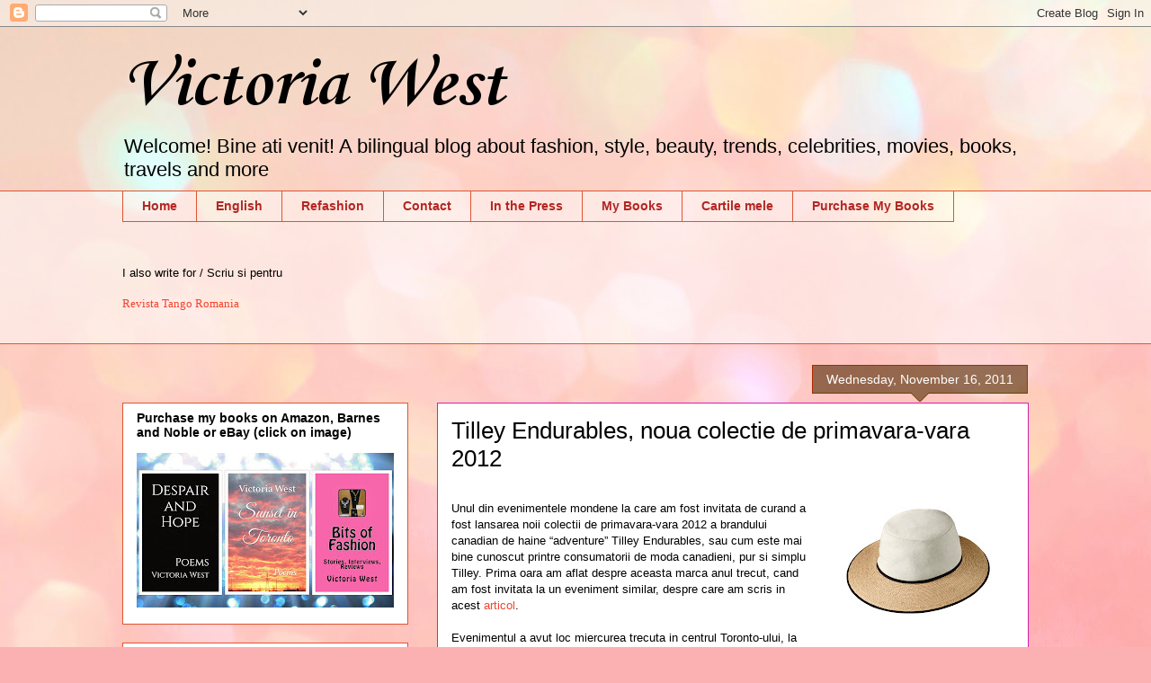

--- FILE ---
content_type: text/html; charset=UTF-8
request_url: https://fashionstylebeautyandmore.blogspot.com/2011/11/tilley-endurables-noua-colectie-de.html
body_size: 27231
content:
<!DOCTYPE html>
<html class='v2' dir='ltr' lang='en-GB'>
<head>
<link href='https://www.blogger.com/static/v1/widgets/335934321-css_bundle_v2.css' rel='stylesheet' type='text/css'/>
<meta content='width=1100' name='viewport'/>
<meta content='text/html; charset=UTF-8' http-equiv='Content-Type'/>
<meta content='blogger' name='generator'/>
<link href='https://fashionstylebeautyandmore.blogspot.com/favicon.ico' rel='icon' type='image/x-icon'/>
<link href='http://fashionstylebeautyandmore.blogspot.com/2011/11/tilley-endurables-noua-colectie-de.html' rel='canonical'/>
<link rel="alternate" type="application/atom+xml" title="Victoria West - Atom" href="https://fashionstylebeautyandmore.blogspot.com/feeds/posts/default" />
<link rel="alternate" type="application/rss+xml" title="Victoria West - RSS" href="https://fashionstylebeautyandmore.blogspot.com/feeds/posts/default?alt=rss" />
<link rel="service.post" type="application/atom+xml" title="Victoria West - Atom" href="https://www.blogger.com/feeds/3293882089829909131/posts/default" />

<link rel="alternate" type="application/atom+xml" title="Victoria West - Atom" href="https://fashionstylebeautyandmore.blogspot.com/feeds/102411144992760607/comments/default" />
<!--Can't find substitution for tag [blog.ieCssRetrofitLinks]-->
<link href='https://blogger.googleusercontent.com/img/b/R29vZ2xl/AVvXsEjomGZfP5WUXmI79pfbNcWp3yqrrMVX6YIlAQurCzMlVjwOpJrgnHn46CJz3WonC3Ixp_TIZLUxJM2zc8b2ZRW4aWl6-ydcNFev5d2fEAoHMFbdjs5DoawXqDOqTA_Tdk5M3ygodlQQ08A/s200/R9+-+The+Tilley+Combo+Hat.jpg' rel='image_src'/>
<meta content='http://fashionstylebeautyandmore.blogspot.com/2011/11/tilley-endurables-noua-colectie-de.html' property='og:url'/>
<meta content='Tilley Endurables, noua colectie de primavara-vara 2012' property='og:title'/>
<meta content=' Unul din evenimentele mondene la care am fost invitata de curand a fost lansarea noii colectii de primavara-vara 2012 a brandului canadian ...' property='og:description'/>
<meta content='https://blogger.googleusercontent.com/img/b/R29vZ2xl/AVvXsEjomGZfP5WUXmI79pfbNcWp3yqrrMVX6YIlAQurCzMlVjwOpJrgnHn46CJz3WonC3Ixp_TIZLUxJM2zc8b2ZRW4aWl6-ydcNFev5d2fEAoHMFbdjs5DoawXqDOqTA_Tdk5M3ygodlQQ08A/w1200-h630-p-k-no-nu/R9+-+The+Tilley+Combo+Hat.jpg' property='og:image'/>
<title>Victoria West: Tilley Endurables, noua colectie de primavara-vara 2012</title>
<style type='text/css'>@font-face{font-family:'Corsiva';font-style:normal;font-weight:700;font-display:swap;src:url(//fonts.gstatic.com/l/font?kit=zOL54pjBmb1Z8oKb-guO-cNkvspEgOo&skey=fa0e5cf7b1863096&v=v20)format('woff2');unicode-range:U+0000-00FF,U+0131,U+0152-0153,U+02BB-02BC,U+02C6,U+02DA,U+02DC,U+0304,U+0308,U+0329,U+2000-206F,U+20AC,U+2122,U+2191,U+2193,U+2212,U+2215,U+FEFF,U+FFFD;}</style>
<style id='page-skin-1' type='text/css'><!--
/*
-----------------------------------------------
Blogger Template Style
Name:     Awesome Inc.
Designer: Tina Chen
URL:      tinachen.org
----------------------------------------------- */
/* Content
----------------------------------------------- */
body {
font: normal normal 13px Arial, Tahoma, Helvetica, FreeSans, sans-serif;
color: #000000;
background: #fbb1b2 url(//themes.googleusercontent.com/image?id=1IgO1wWgj0K_rUZAoQza9BXyXF8I_PEFrP-DP9u0fUqePLlRNOTLtrSyYQglz9OZfPNqD) repeat fixed top center /* Credit: merrymoonmary (http://www.istockphoto.com/googleimages.php?id=10989085&platform=blogger) */;
}
html body .content-outer {
min-width: 0;
max-width: 100%;
width: 100%;
}
a:link {
text-decoration: none;
color: #f4422c;
}
a:visited {
text-decoration: none;
color: #c1434b;
}
a:hover {
text-decoration: underline;
color: #f4422c;
}
.body-fauxcolumn-outer .cap-top {
position: absolute;
z-index: 1;
height: 276px;
width: 100%;
background: transparent none repeat-x scroll top left;
_background-image: none;
}
/* Columns
----------------------------------------------- */
.content-inner {
padding: 0;
}
.header-inner .section {
margin: 0 16px;
}
.tabs-inner .section {
margin: 0 16px;
}
.main-inner {
padding-top: 65px;
}
.main-inner .column-center-inner,
.main-inner .column-left-inner,
.main-inner .column-right-inner {
padding: 0 5px;
}
*+html body .main-inner .column-center-inner {
margin-top: -65px;
}
#layout .main-inner .column-center-inner {
margin-top: 0;
}
/* Header
----------------------------------------------- */
.header-outer {
margin: 0 0 0 0;
background: transparent none repeat scroll 0 0;
}
.Header h1 {
font: normal bold 80px Corsiva;
color: #000000;
text-shadow: 0 0 -1px #000000;
}
.Header h1 a {
color: #000000;
}
.Header .description {
font: normal normal 22px Arial, Tahoma, Helvetica, FreeSans, sans-serif;
color: #000000;
}
.header-inner .Header .titlewrapper,
.header-inner .Header .descriptionwrapper {
padding-left: 0;
padding-right: 0;
margin-bottom: 0;
}
.header-inner .Header .titlewrapper {
padding-top: 22px;
}
/* Tabs
----------------------------------------------- */
.tabs-outer {
overflow: hidden;
position: relative;
background: transparent url(//www.blogblog.com/1kt/awesomeinc/tabs_gradient_groovy.png) repeat scroll 0 0;
}
#layout .tabs-outer {
overflow: visible;
}
.tabs-cap-top, .tabs-cap-bottom {
position: absolute;
width: 100%;
border-top: 1px solid #df5531;
}
.tabs-cap-bottom {
bottom: 0;
}
.tabs-inner .widget li a {
display: inline-block;
margin: 0;
padding: .6em 1.5em;
font: normal bold 14px Arial, Tahoma, Helvetica, FreeSans, sans-serif;
color: #b42623;
border-top: 1px solid #df5531;
border-bottom: 1px solid #df5531;
border-left: 1px solid #df5531;
height: 16px;
line-height: 16px;
}
.tabs-inner .widget li:last-child a {
border-right: 1px solid #df5531;
}
.tabs-inner .widget li.selected a, .tabs-inner .widget li a:hover {
background: #ffe5e2 url(//www.blogblog.com/1kt/awesomeinc/tabs_gradient_groovy.png) repeat-x scroll 0 -100px;
color: #a01000;
}
/* Headings
----------------------------------------------- */
h2 {
font: normal bold 14px Arial, Tahoma, Helvetica, FreeSans, sans-serif;
color: #000000;
}
/* Widgets
----------------------------------------------- */
.main-inner .section {
margin: 0 27px;
padding: 0;
}
.main-inner .column-left-outer,
.main-inner .column-right-outer {
margin-top: 0;
}
#layout .main-inner .column-left-outer,
#layout .main-inner .column-right-outer {
margin-top: 0;
}
.main-inner .column-left-inner,
.main-inner .column-right-inner {
background: transparent none repeat 0 0;
-moz-box-shadow: 0 0 0 rgba(0, 0, 0, .2);
-webkit-box-shadow: 0 0 0 rgba(0, 0, 0, .2);
-goog-ms-box-shadow: 0 0 0 rgba(0, 0, 0, .2);
box-shadow: 0 0 0 rgba(0, 0, 0, .2);
-moz-border-radius: 0;
-webkit-border-radius: 0;
-goog-ms-border-radius: 0;
border-radius: 0;
}
#layout .main-inner .column-left-inner,
#layout .main-inner .column-right-inner {
margin-top: 0;
}
.sidebar .widget {
font: normal normal 14px Arial, Tahoma, Helvetica, FreeSans, sans-serif;
color: #000000;
}
.sidebar .widget a:link {
color: #f315d8;
}
.sidebar .widget a:visited {
color: #a638ad;
}
.sidebar .widget a:hover {
color: #f315d8;
}
.sidebar .widget h2 {
text-shadow: 0 0 -1px #000000;
}
.main-inner .widget {
background-color: #ffffff;
border: 1px solid #df5531;
padding: 0 15px 15px;
margin: 20px -16px;
-moz-box-shadow: 0 0 0 rgba(0, 0, 0, .2);
-webkit-box-shadow: 0 0 0 rgba(0, 0, 0, .2);
-goog-ms-box-shadow: 0 0 0 rgba(0, 0, 0, .2);
box-shadow: 0 0 0 rgba(0, 0, 0, .2);
-moz-border-radius: 0;
-webkit-border-radius: 0;
-goog-ms-border-radius: 0;
border-radius: 0;
}
.main-inner .widget h2 {
margin: 0 -0;
padding: .6em 0 .5em;
border-bottom: 1px solid transparent;
}
.footer-inner .widget h2 {
padding: 0 0 .4em;
border-bottom: 1px solid transparent;
}
.main-inner .widget h2 + div, .footer-inner .widget h2 + div {
border-top: 0 solid #df5531;
padding-top: 0;
}
.main-inner .widget .widget-content {
margin: 0 -0;
padding: 7px 0 0;
}
.main-inner .widget ul, .main-inner .widget #ArchiveList ul.flat {
margin: -0 -15px 0;
padding: 0;
list-style: none;
}
.main-inner .widget #ArchiveList {
margin: -0 0 0;
}
.main-inner .widget ul li, .main-inner .widget #ArchiveList ul.flat li {
padding: .5em 15px;
text-indent: 0;
color: #737373;
border-top: 0 solid #df5531;
border-bottom: 1px solid transparent;
}
.main-inner .widget #ArchiveList ul li {
padding-top: .25em;
padding-bottom: .25em;
}
.main-inner .widget ul li:first-child, .main-inner .widget #ArchiveList ul.flat li:first-child {
border-top: none;
}
.main-inner .widget ul li:last-child, .main-inner .widget #ArchiveList ul.flat li:last-child {
border-bottom: none;
}
.post-body {
position: relative;
}
.main-inner .widget .post-body ul {
padding: 0 2.5em;
margin: .5em 0;
list-style: disc;
}
.main-inner .widget .post-body ul li {
padding: 0.25em 0;
margin-bottom: .25em;
color: #000000;
border: none;
}
.footer-inner .widget ul {
padding: 0;
list-style: none;
}
.widget .zippy {
color: #737373;
}
/* Posts
----------------------------------------------- */
body .main-inner .Blog {
padding: 0;
margin-bottom: 1em;
background-color: transparent;
border: none;
-moz-box-shadow: 0 0 0 rgba(0, 0, 0, 0);
-webkit-box-shadow: 0 0 0 rgba(0, 0, 0, 0);
-goog-ms-box-shadow: 0 0 0 rgba(0, 0, 0, 0);
box-shadow: 0 0 0 rgba(0, 0, 0, 0);
}
.main-inner .section:last-child .Blog:last-child {
padding: 0;
margin-bottom: 1em;
}
.main-inner .widget h2.date-header {
margin: 0 -15px 1px;
padding: 0 0 10px 0;
font: normal normal 14px Arial, Tahoma, Helvetica, FreeSans, sans-serif;
color: #ffffff;
background: transparent url(//www.blogblog.com/1kt/awesomeinc/date_background_groovy.png) repeat-x scroll bottom center;
border-top: 1px solid #ab2b00;
border-bottom: 1px solid transparent;
-moz-border-radius-topleft: 0;
-moz-border-radius-topright: 0;
-webkit-border-top-left-radius: 0;
-webkit-border-top-right-radius: 0;
border-top-left-radius: 0;
border-top-right-radius: 0;
position: absolute;
bottom: 100%;
right: 15px;
text-shadow: 0 0 -1px #000000;
}
.main-inner .widget h2.date-header span {
font: normal normal 14px Arial, Tahoma, Helvetica, FreeSans, sans-serif;
display: block;
padding: .5em 15px;
border-left: 1px solid #ab2b00;
border-right: 1px solid #ab2b00;
}
.date-outer {
position: relative;
margin: 65px 0 20px;
padding: 0 15px;
background-color: #ffffff;
border: 1px solid #d320ac;
-moz-box-shadow: 0 0 0 rgba(0, 0, 0, .2);
-webkit-box-shadow: 0 0 0 rgba(0, 0, 0, .2);
-goog-ms-box-shadow: 0 0 0 rgba(0, 0, 0, .2);
box-shadow: 0 0 0 rgba(0, 0, 0, .2);
-moz-border-radius: 0;
-webkit-border-radius: 0;
-goog-ms-border-radius: 0;
border-radius: 0;
}
.date-outer:first-child {
margin-top: 0;
}
.date-outer:last-child {
margin-bottom: 20px;
-moz-border-radius-bottomleft: 0;
-moz-border-radius-bottomright: 0;
-webkit-border-bottom-left-radius: 0;
-webkit-border-bottom-right-radius: 0;
-goog-ms-border-bottom-left-radius: 0;
-goog-ms-border-bottom-right-radius: 0;
border-bottom-left-radius: 0;
border-bottom-right-radius: 0;
}
.date-posts {
margin: 0 -0;
padding: 0 0;
clear: both;
}
.post-outer, .inline-ad {
border-top: 1px solid #d320ac;
margin: 0 -0;
padding: 15px 0;
}
.post-outer {
padding-bottom: 10px;
}
.post-outer:first-child {
padding-top: 15px;
border-top: none;
}
.post-outer:last-child, .inline-ad:last-child {
border-bottom: none;
}
.post-body {
position: relative;
}
.post-body img {
padding: 8px;
background: transparent;
border: 1px solid transparent;
-moz-box-shadow: 0 0 0 rgba(0, 0, 0, .2);
-webkit-box-shadow: 0 0 0 rgba(0, 0, 0, .2);
box-shadow: 0 0 0 rgba(0, 0, 0, .2);
-moz-border-radius: 0;
-webkit-border-radius: 0;
border-radius: 0;
}
h3.post-title, h4 {
font: normal normal 26px Arial, Tahoma, Helvetica, FreeSans, sans-serif;
color: #000000;
}
h3.post-title a {
font: normal normal 26px Arial, Tahoma, Helvetica, FreeSans, sans-serif;
color: #000000;
}
h3.post-title a:hover {
color: #f4422c;
text-decoration: underline;
}
.post-header {
margin: 0 0 1em;
}
.post-body {
line-height: 1.4;
}
.post-outer h2 {
color: #000000;
}
.post-footer {
margin: 1.5em 0 0;
}
#blog-pager {
padding: 15px;
font-size: 120%;
background-color: #ffffff;
border: 1px solid #df5531;
-moz-box-shadow: 0 0 0 rgba(0, 0, 0, .2);
-webkit-box-shadow: 0 0 0 rgba(0, 0, 0, .2);
-goog-ms-box-shadow: 0 0 0 rgba(0, 0, 0, .2);
box-shadow: 0 0 0 rgba(0, 0, 0, .2);
-moz-border-radius: 0;
-webkit-border-radius: 0;
-goog-ms-border-radius: 0;
border-radius: 0;
-moz-border-radius-topleft: 0;
-moz-border-radius-topright: 0;
-webkit-border-top-left-radius: 0;
-webkit-border-top-right-radius: 0;
-goog-ms-border-top-left-radius: 0;
-goog-ms-border-top-right-radius: 0;
border-top-left-radius: 0;
border-top-right-radius-topright: 0;
margin-top: 1em;
}
.blog-feeds, .post-feeds {
margin: 1em 0;
text-align: center;
color: #000000;
}
.blog-feeds a, .post-feeds a {
color: #ffffff;
}
.blog-feeds a:visited, .post-feeds a:visited {
color: #ffffff;
}
.blog-feeds a:hover, .post-feeds a:hover {
color: #ffffff;
}
.post-outer .comments {
margin-top: 2em;
}
/* Comments
----------------------------------------------- */
.comments .comments-content .icon.blog-author {
background-repeat: no-repeat;
background-image: url([data-uri]);
}
.comments .comments-content .loadmore a {
border-top: 1px solid #df5531;
border-bottom: 1px solid #df5531;
}
.comments .continue {
border-top: 2px solid #df5531;
}
/* Footer
----------------------------------------------- */
.footer-outer {
margin: -0 0 -1px;
padding: 0 0 0;
color: #000000;
overflow: hidden;
}
.footer-fauxborder-left {
border-top: 1px solid #df5531;
background: #ffffff none repeat scroll 0 0;
-moz-box-shadow: 0 0 0 rgba(0, 0, 0, .2);
-webkit-box-shadow: 0 0 0 rgba(0, 0, 0, .2);
-goog-ms-box-shadow: 0 0 0 rgba(0, 0, 0, .2);
box-shadow: 0 0 0 rgba(0, 0, 0, .2);
margin: 0 -0;
}
/* Mobile
----------------------------------------------- */
body.mobile {
background-size: 100% auto;
}
.mobile .body-fauxcolumn-outer {
background: transparent none repeat scroll top left;
}
*+html body.mobile .main-inner .column-center-inner {
margin-top: 0;
}
.mobile .main-inner .widget {
padding: 0 0 15px;
}
.mobile .main-inner .widget h2 + div,
.mobile .footer-inner .widget h2 + div {
border-top: none;
padding-top: 0;
}
.mobile .footer-inner .widget h2 {
padding: 0.5em 0;
border-bottom: none;
}
.mobile .main-inner .widget .widget-content {
margin: 0;
padding: 7px 0 0;
}
.mobile .main-inner .widget ul,
.mobile .main-inner .widget #ArchiveList ul.flat {
margin: 0 -15px 0;
}
.mobile .main-inner .widget h2.date-header {
right: 0;
}
.mobile .date-header span {
padding: 0.4em 0;
}
.mobile .date-outer:first-child {
margin-bottom: 0;
border: 1px solid #d320ac;
-moz-border-radius-topleft: 0;
-moz-border-radius-topright: 0;
-webkit-border-top-left-radius: 0;
-webkit-border-top-right-radius: 0;
-goog-ms-border-top-left-radius: 0;
-goog-ms-border-top-right-radius: 0;
border-top-left-radius: 0;
border-top-right-radius: 0;
}
.mobile .date-outer {
border-color: #d320ac;
border-width: 0 1px 1px;
}
.mobile .date-outer:last-child {
margin-bottom: 0;
}
.mobile .main-inner {
padding: 0;
}
.mobile .header-inner .section {
margin: 0;
}
.mobile .post-outer, .mobile .inline-ad {
padding: 5px 0;
}
.mobile .tabs-inner .section {
margin: 0 10px;
}
.mobile .main-inner .widget h2 {
margin: 0;
padding: 0;
}
.mobile .main-inner .widget h2.date-header span {
padding: 0;
}
.mobile .main-inner .widget .widget-content {
margin: 0;
padding: 7px 0 0;
}
.mobile #blog-pager {
border: 1px solid transparent;
background: #ffffff none repeat scroll 0 0;
}
.mobile .main-inner .column-left-inner,
.mobile .main-inner .column-right-inner {
background: transparent none repeat 0 0;
-moz-box-shadow: none;
-webkit-box-shadow: none;
-goog-ms-box-shadow: none;
box-shadow: none;
}
.mobile .date-posts {
margin: 0;
padding: 0;
}
.mobile .footer-fauxborder-left {
margin: 0;
border-top: inherit;
}
.mobile .main-inner .section:last-child .Blog:last-child {
margin-bottom: 0;
}
.mobile-index-contents {
color: #000000;
}
.mobile .mobile-link-button {
background: #f4422c url(//www.blogblog.com/1kt/awesomeinc/tabs_gradient_groovy.png) repeat scroll 0 0;
}
.mobile-link-button a:link, .mobile-link-button a:visited {
color: #a41000;
}
.mobile .tabs-inner .PageList .widget-content {
background: transparent;
border-top: 1px solid;
border-color: #df5531;
color: #b42623;
}
.mobile .tabs-inner .PageList .widget-content .pagelist-arrow {
border-left: 1px solid #df5531;
}

--></style>
<style id='template-skin-1' type='text/css'><!--
body {
min-width: 1040px;
}
.content-outer, .content-fauxcolumn-outer, .region-inner {
min-width: 1040px;
max-width: 1040px;
_width: 1040px;
}
.main-inner .columns {
padding-left: 350px;
padding-right: 0px;
}
.main-inner .fauxcolumn-center-outer {
left: 350px;
right: 0px;
/* IE6 does not respect left and right together */
_width: expression(this.parentNode.offsetWidth -
parseInt("350px") -
parseInt("0px") + 'px');
}
.main-inner .fauxcolumn-left-outer {
width: 350px;
}
.main-inner .fauxcolumn-right-outer {
width: 0px;
}
.main-inner .column-left-outer {
width: 350px;
right: 100%;
margin-left: -350px;
}
.main-inner .column-right-outer {
width: 0px;
margin-right: -0px;
}
#layout {
min-width: 0;
}
#layout .content-outer {
min-width: 0;
width: 800px;
}
#layout .region-inner {
min-width: 0;
width: auto;
}
body#layout div.add_widget {
padding: 8px;
}
body#layout div.add_widget a {
margin-left: 32px;
}
--></style>
<style>
    body {background-image:url(\/\/themes.googleusercontent.com\/image?id=1IgO1wWgj0K_rUZAoQza9BXyXF8I_PEFrP-DP9u0fUqePLlRNOTLtrSyYQglz9OZfPNqD);}
    
@media (max-width: 200px) { body {background-image:url(\/\/themes.googleusercontent.com\/image?id=1IgO1wWgj0K_rUZAoQza9BXyXF8I_PEFrP-DP9u0fUqePLlRNOTLtrSyYQglz9OZfPNqD&options=w200);}}
@media (max-width: 400px) and (min-width: 201px) { body {background-image:url(\/\/themes.googleusercontent.com\/image?id=1IgO1wWgj0K_rUZAoQza9BXyXF8I_PEFrP-DP9u0fUqePLlRNOTLtrSyYQglz9OZfPNqD&options=w400);}}
@media (max-width: 800px) and (min-width: 401px) { body {background-image:url(\/\/themes.googleusercontent.com\/image?id=1IgO1wWgj0K_rUZAoQza9BXyXF8I_PEFrP-DP9u0fUqePLlRNOTLtrSyYQglz9OZfPNqD&options=w800);}}
@media (max-width: 1200px) and (min-width: 801px) { body {background-image:url(\/\/themes.googleusercontent.com\/image?id=1IgO1wWgj0K_rUZAoQza9BXyXF8I_PEFrP-DP9u0fUqePLlRNOTLtrSyYQglz9OZfPNqD&options=w1200);}}
/* Last tag covers anything over one higher than the previous max-size cap. */
@media (min-width: 1201px) { body {background-image:url(\/\/themes.googleusercontent.com\/image?id=1IgO1wWgj0K_rUZAoQza9BXyXF8I_PEFrP-DP9u0fUqePLlRNOTLtrSyYQglz9OZfPNqD&options=w1600);}}
  </style>
<link href='https://www.blogger.com/dyn-css/authorization.css?targetBlogID=3293882089829909131&amp;zx=cc852018-bc42-4241-9e38-038a68d4c55b' media='none' onload='if(media!=&#39;all&#39;)media=&#39;all&#39;' rel='stylesheet'/><noscript><link href='https://www.blogger.com/dyn-css/authorization.css?targetBlogID=3293882089829909131&amp;zx=cc852018-bc42-4241-9e38-038a68d4c55b' rel='stylesheet'/></noscript>
<meta name='google-adsense-platform-account' content='ca-host-pub-1556223355139109'/>
<meta name='google-adsense-platform-domain' content='blogspot.com'/>

<!-- data-ad-client=ca-pub-6791710874183046 -->

</head>
<body class='loading variant-groovy'>
<div class='navbar section' id='navbar' name='Navbar'><div class='widget Navbar' data-version='1' id='Navbar1'><script type="text/javascript">
    function setAttributeOnload(object, attribute, val) {
      if(window.addEventListener) {
        window.addEventListener('load',
          function(){ object[attribute] = val; }, false);
      } else {
        window.attachEvent('onload', function(){ object[attribute] = val; });
      }
    }
  </script>
<div id="navbar-iframe-container"></div>
<script type="text/javascript" src="https://apis.google.com/js/platform.js"></script>
<script type="text/javascript">
      gapi.load("gapi.iframes:gapi.iframes.style.bubble", function() {
        if (gapi.iframes && gapi.iframes.getContext) {
          gapi.iframes.getContext().openChild({
              url: 'https://www.blogger.com/navbar/3293882089829909131?po\x3d102411144992760607\x26origin\x3dhttps://fashionstylebeautyandmore.blogspot.com',
              where: document.getElementById("navbar-iframe-container"),
              id: "navbar-iframe"
          });
        }
      });
    </script><script type="text/javascript">
(function() {
var script = document.createElement('script');
script.type = 'text/javascript';
script.src = '//pagead2.googlesyndication.com/pagead/js/google_top_exp.js';
var head = document.getElementsByTagName('head')[0];
if (head) {
head.appendChild(script);
}})();
</script>
</div></div>
<div class='body-fauxcolumns'>
<div class='fauxcolumn-outer body-fauxcolumn-outer'>
<div class='cap-top'>
<div class='cap-left'></div>
<div class='cap-right'></div>
</div>
<div class='fauxborder-left'>
<div class='fauxborder-right'></div>
<div class='fauxcolumn-inner'>
</div>
</div>
<div class='cap-bottom'>
<div class='cap-left'></div>
<div class='cap-right'></div>
</div>
</div>
</div>
<div class='content'>
<div class='content-fauxcolumns'>
<div class='fauxcolumn-outer content-fauxcolumn-outer'>
<div class='cap-top'>
<div class='cap-left'></div>
<div class='cap-right'></div>
</div>
<div class='fauxborder-left'>
<div class='fauxborder-right'></div>
<div class='fauxcolumn-inner'>
</div>
</div>
<div class='cap-bottom'>
<div class='cap-left'></div>
<div class='cap-right'></div>
</div>
</div>
</div>
<div class='content-outer'>
<div class='content-cap-top cap-top'>
<div class='cap-left'></div>
<div class='cap-right'></div>
</div>
<div class='fauxborder-left content-fauxborder-left'>
<div class='fauxborder-right content-fauxborder-right'></div>
<div class='content-inner'>
<header>
<div class='header-outer'>
<div class='header-cap-top cap-top'>
<div class='cap-left'></div>
<div class='cap-right'></div>
</div>
<div class='fauxborder-left header-fauxborder-left'>
<div class='fauxborder-right header-fauxborder-right'></div>
<div class='region-inner header-inner'>
<div class='header section' id='header' name='Header'><div class='widget Header' data-version='1' id='Header1'>
<div id='header-inner'>
<div class='titlewrapper'>
<h1 class='title'>
<a href='https://fashionstylebeautyandmore.blogspot.com/'>
Victoria West
</a>
</h1>
</div>
<div class='descriptionwrapper'>
<p class='description'><span>Welcome! Bine ati venit!
A bilingual blog about fashion, style, beauty, trends, celebrities, movies, books, travels and more</span></p>
</div>
</div>
</div></div>
</div>
</div>
<div class='header-cap-bottom cap-bottom'>
<div class='cap-left'></div>
<div class='cap-right'></div>
</div>
</div>
</header>
<div class='tabs-outer'>
<div class='tabs-cap-top cap-top'>
<div class='cap-left'></div>
<div class='cap-right'></div>
</div>
<div class='fauxborder-left tabs-fauxborder-left'>
<div class='fauxborder-right tabs-fauxborder-right'></div>
<div class='region-inner tabs-inner'>
<div class='tabs section' id='crosscol' name='Cross-column'><div class='widget PageList' data-version='1' id='PageList1'>
<h2>Pages</h2>
<div class='widget-content'>
<ul>
<li>
<a href='http://fashionstylebeautyandmore.blogspot.com/'>Home</a>
</li>
<li>
<a href='http://fashionstylebeautyandmore.blogspot.ca/search/label/English'>English</a>
</li>
<li>
<a href='http://fashionstylebeautyandmore.blogspot.ca/search/label/refashion'>Refashion</a>
</li>
<li>
<a href='http://fashionstylebeautyandmore.blogspot.com/p/contact.html'>Contact</a>
</li>
<li>
<a href='http://fashionstylebeautyandmore.blogspot.com/p/in-press.html'>In the Press</a>
</li>
<li>
<a href='https://fashionstylebeautyandmore.blogspot.com/search/label/my%20books'>My Books</a>
</li>
<li>
<a href='http://fashionstylebeautyandmore.blogspot.ca/search/label/cartea%20mea'>Cartile mele</a>
</li>
<li>
<a href='https://fashionstylebeautyandmore.blogspot.com/p/purchase-my-book-bits-of-fashion.html'>Purchase My Books</a>
</li>
</ul>
<div class='clear'></div>
</div>
</div><div class='widget Text' data-version='1' id='Text1'>
<h2 class='title'>I also write for / Scriu si pentru</h2>
<div class='widget-content'>
<div><span style="font-family:&quot;;"><br /></span></div><div><span =""  style="font-size:100%;">                  I also write for / Scriu si pentru</span></div><div style="font-family: Georgia, serif; font-size: 100%; font-style: normal; font-variant: normal; font-weight: normal; line-height: normal;"><br /></div>                 <a href="http://victoria.revistatango.ro/" style="font-family: Georgia, serif; font-size: 100%; font-style: normal; font-variant: normal; font-weight: normal; line-height: normal;">Revista Tango Romania</a><br /><br /><span style="font-family:&quot;;"><span =""  style="font-size:100%;"><a href="http://hubpages.com/hub/victoriawest"></a></span></span><br />
</div>
<div class='clear'></div>
</div></div>
<div class='tabs no-items section' id='crosscol-overflow' name='Cross-Column 2'></div>
</div>
</div>
<div class='tabs-cap-bottom cap-bottom'>
<div class='cap-left'></div>
<div class='cap-right'></div>
</div>
</div>
<div class='main-outer'>
<div class='main-cap-top cap-top'>
<div class='cap-left'></div>
<div class='cap-right'></div>
</div>
<div class='fauxborder-left main-fauxborder-left'>
<div class='fauxborder-right main-fauxborder-right'></div>
<div class='region-inner main-inner'>
<div class='columns fauxcolumns'>
<div class='fauxcolumn-outer fauxcolumn-center-outer'>
<div class='cap-top'>
<div class='cap-left'></div>
<div class='cap-right'></div>
</div>
<div class='fauxborder-left'>
<div class='fauxborder-right'></div>
<div class='fauxcolumn-inner'>
</div>
</div>
<div class='cap-bottom'>
<div class='cap-left'></div>
<div class='cap-right'></div>
</div>
</div>
<div class='fauxcolumn-outer fauxcolumn-left-outer'>
<div class='cap-top'>
<div class='cap-left'></div>
<div class='cap-right'></div>
</div>
<div class='fauxborder-left'>
<div class='fauxborder-right'></div>
<div class='fauxcolumn-inner'>
</div>
</div>
<div class='cap-bottom'>
<div class='cap-left'></div>
<div class='cap-right'></div>
</div>
</div>
<div class='fauxcolumn-outer fauxcolumn-right-outer'>
<div class='cap-top'>
<div class='cap-left'></div>
<div class='cap-right'></div>
</div>
<div class='fauxborder-left'>
<div class='fauxborder-right'></div>
<div class='fauxcolumn-inner'>
</div>
</div>
<div class='cap-bottom'>
<div class='cap-left'></div>
<div class='cap-right'></div>
</div>
</div>
<!-- corrects IE6 width calculation -->
<div class='columns-inner'>
<div class='column-center-outer'>
<div class='column-center-inner'>
<div class='main section' id='main' name='Main'><div class='widget Blog' data-version='1' id='Blog1'>
<div class='blog-posts hfeed'>

          <div class="date-outer">
        
<h2 class='date-header'><span>Wednesday, November 16, 2011</span></h2>

          <div class="date-posts">
        
<div class='post-outer'>
<div class='post hentry uncustomized-post-template' itemprop='blogPost' itemscope='itemscope' itemtype='http://schema.org/BlogPosting'>
<meta content='https://blogger.googleusercontent.com/img/b/R29vZ2xl/AVvXsEjomGZfP5WUXmI79pfbNcWp3yqrrMVX6YIlAQurCzMlVjwOpJrgnHn46CJz3WonC3Ixp_TIZLUxJM2zc8b2ZRW4aWl6-ydcNFev5d2fEAoHMFbdjs5DoawXqDOqTA_Tdk5M3ygodlQQ08A/s200/R9+-+The+Tilley+Combo+Hat.jpg' itemprop='image_url'/>
<meta content='3293882089829909131' itemprop='blogId'/>
<meta content='102411144992760607' itemprop='postId'/>
<a name='102411144992760607'></a>
<h3 class='post-title entry-title' itemprop='name'>
Tilley Endurables, noua colectie de primavara-vara 2012
</h3>
<div class='post-header'>
<div class='post-header-line-1'></div>
</div>
<div class='post-body entry-content' id='post-body-102411144992760607' itemprop='description articleBody'>
<div class="separator" style="clear: both; text-align: center;"><a href="https://blogger.googleusercontent.com/img/b/R29vZ2xl/AVvXsEjomGZfP5WUXmI79pfbNcWp3yqrrMVX6YIlAQurCzMlVjwOpJrgnHn46CJz3WonC3Ixp_TIZLUxJM2zc8b2ZRW4aWl6-ydcNFev5d2fEAoHMFbdjs5DoawXqDOqTA_Tdk5M3ygodlQQ08A/s1600/R9+-+The+Tilley+Combo+Hat.jpg" imageanchor="1" style="clear:right; float:right; margin-left:1em; margin-bottom:1em"><img border="0" height="157" src="https://blogger.googleusercontent.com/img/b/R29vZ2xl/AVvXsEjomGZfP5WUXmI79pfbNcWp3yqrrMVX6YIlAQurCzMlVjwOpJrgnHn46CJz3WonC3Ixp_TIZLUxJM2zc8b2ZRW4aWl6-ydcNFev5d2fEAoHMFbdjs5DoawXqDOqTA_Tdk5M3ygodlQQ08A/s200/R9+-+The+Tilley+Combo+Hat.jpg" width="200" /></a></div><br />
Unul din evenimentele mondene la care am fost invitata de curand a fost lansarea noii colectii de primavara-vara 2012 a brandului canadian de haine &#8220;adventure&#8221; Tilley Endurables, sau cum este mai bine cunoscut printre consumatorii de moda canadieni, pur si simplu Tilley. Prima oara am aflat despre aceasta marca anul trecut, cand am fost invitata la un eveniment similar, despre care am scris in acest <a href="http://fashionstylebeautyandmore.blogspot.com/2010/11/tilley-endurables.html">articol</a>.<br />
<br />
Evenimentul a avut loc miercurea trecuta in centrul Toronto-ului, la Ontario Heritage Centre, de pe 8-10 Adelaide Street East. Organizatoarea evenimentului a fost stilista Linda Gaylard, o figura reprezentativa in moda canadiana. Dansa este cea care a creat tinutele Tilley prezentate la acest eveniment. Hainele, palariile, gentile si accesoriile modelelor sunt semnate Tilley; bijuteriile fac parte din propria colectie a Lindei Gaylard; iar incaltamintea pentru modele a fost cumparata de la magazine canadiene precum Payless Shoe Source.<br />
<br />
Va invit sa vedeti mai jos tinutele create de stilita Linda Gaylard din noua colectie Tilley primavara-vara 2012.<br />
<br />
Tinute pentru femei:<br />
<br />
<div class="separator" style="clear: both; text-align: center;"><a href="https://blogger.googleusercontent.com/img/b/R29vZ2xl/AVvXsEhdoI8H5dKL3IFvMj23ODQIw1wxnQS5cLupgDGD3qT_PTA_X_2Lvt-LrLYpZD_EV7Isn8HBTLFX4wkOMp1CLf5N_WJQbus2Dgwvmh3maJ68Q-tSUd70vw4Wh6A9PEUPLHpa_8Zqx-_Dy4w/s1600/%25231+Women%2527s+Looks.jpg" imageanchor="1" style=""><img border="0" height="400" src="https://blogger.googleusercontent.com/img/b/R29vZ2xl/AVvXsEhdoI8H5dKL3IFvMj23ODQIw1wxnQS5cLupgDGD3qT_PTA_X_2Lvt-LrLYpZD_EV7Isn8HBTLFX4wkOMp1CLf5N_WJQbus2Dgwvmh3maJ68Q-tSUd70vw4Wh6A9PEUPLHpa_8Zqx-_Dy4w/s400/%25231+Women%2527s+Looks.jpg" width="248" /></a></div><br />
<div class="separator" style="clear: both; text-align: center;"><a href="https://blogger.googleusercontent.com/img/b/R29vZ2xl/AVvXsEjC9mpxbMddsCkhHTJFLWwTsVEHsaxvWf3UQiVVUqfqKi6CCSWEP9lF-fj3xYZw8tI0vAh4j-fz7Zdgys9wKXOLNVLUhPadF4zwYO4c_AYL8HEL3jDOvtKupB34e0UzYGRLpEmorQt9d80/s1600/%25232+Women%2527s+Looks.jpg" imageanchor="1" style=""><img border="0" height="400" src="https://blogger.googleusercontent.com/img/b/R29vZ2xl/AVvXsEjC9mpxbMddsCkhHTJFLWwTsVEHsaxvWf3UQiVVUqfqKi6CCSWEP9lF-fj3xYZw8tI0vAh4j-fz7Zdgys9wKXOLNVLUhPadF4zwYO4c_AYL8HEL3jDOvtKupB34e0UzYGRLpEmorQt9d80/s400/%25232+Women%2527s+Looks.jpg" width="223" /></a></div><br />
<div class="separator" style="clear: both; text-align: center;"><a href="https://blogger.googleusercontent.com/img/b/R29vZ2xl/AVvXsEhHbAU9wU8sUjHqbmQ099p4ZGcEEYnFXgnLFHaudOQ_fHdNzeoqPhfLWFzJ1K6q0OHyVm34U5UKY6la4PQpqBdT-GnJK2zxeIPCo4QIdtb6Vrtkc9nF3Bt8bNtWoWtB_WlYLMXt18c00ZU/s1600/%25232.2+Women%2527s+Looks.jpg" imageanchor="1" style=""><img border="0" height="400" src="https://blogger.googleusercontent.com/img/b/R29vZ2xl/AVvXsEhHbAU9wU8sUjHqbmQ099p4ZGcEEYnFXgnLFHaudOQ_fHdNzeoqPhfLWFzJ1K6q0OHyVm34U5UKY6la4PQpqBdT-GnJK2zxeIPCo4QIdtb6Vrtkc9nF3Bt8bNtWoWtB_WlYLMXt18c00ZU/s400/%25232.2+Women%2527s+Looks.jpg" width="223" /></a></div><br />
<div class="separator" style="clear: both; text-align: center;"><a href="https://blogger.googleusercontent.com/img/b/R29vZ2xl/AVvXsEj-m2wmM_388Kc9CkT8MNZWPqAQOTrHWbaiZgX4SzlV3DHPVhc41l7kb46Byf-hXmo3yS98MDr8pdOCdGQIkng3sjoQAblbL_gJWGb0kjXCbws99FlK981ZHxffusFU6SRZISZg2zImiRM/s1600/%25233+Women%2527s+Looks.jpg" imageanchor="1" style=""><img border="0" height="400" src="https://blogger.googleusercontent.com/img/b/R29vZ2xl/AVvXsEj-m2wmM_388Kc9CkT8MNZWPqAQOTrHWbaiZgX4SzlV3DHPVhc41l7kb46Byf-hXmo3yS98MDr8pdOCdGQIkng3sjoQAblbL_gJWGb0kjXCbws99FlK981ZHxffusFU6SRZISZg2zImiRM/s400/%25233+Women%2527s+Looks.jpg" width="250" /></a></div><br />
<div class="separator" style="clear: both; text-align: center;"><a href="https://blogger.googleusercontent.com/img/b/R29vZ2xl/AVvXsEgGHJuc9HgiXbV5RAvR-SmC8HjtQ3B7LXTJPFSo2odtqMaRQYehkeX7dACfTxqQxw9Gs2_lQuJmw19BIyQKdnq9U1USQ47hRej5iZCq1OyDWquPEn4j3S8oXLXRm4ATWMO-vguLVJZ-vVA/s1600/%25234+Women%2527s+Looks.jpg" imageanchor="1" style=""><img border="0" height="400" src="https://blogger.googleusercontent.com/img/b/R29vZ2xl/AVvXsEgGHJuc9HgiXbV5RAvR-SmC8HjtQ3B7LXTJPFSo2odtqMaRQYehkeX7dACfTxqQxw9Gs2_lQuJmw19BIyQKdnq9U1USQ47hRej5iZCq1OyDWquPEn4j3S8oXLXRm4ATWMO-vguLVJZ-vVA/s400/%25234+Women%2527s+Looks.jpg" width="267" /></a></div><br />
<div class="separator" style="clear: both; text-align: center;"><a href="https://blogger.googleusercontent.com/img/b/R29vZ2xl/AVvXsEi3l38Q2FeV6ksRmWHGv4djWgzQ0B3NgMhMh9tkqbZJ8NqpKNpkZv6SBqYNELhRadVksVEKF64VkwehfsQneFpw5UkouyIe26tBbl_Ihu5ojtpLAQqpcLjJKF0nu-8cA_WIVAa2z86iXXY/s1600/%25234.2+Women%2527s+Looks.jpg" imageanchor="1" style=""><img border="0" height="400" src="https://blogger.googleusercontent.com/img/b/R29vZ2xl/AVvXsEi3l38Q2FeV6ksRmWHGv4djWgzQ0B3NgMhMh9tkqbZJ8NqpKNpkZv6SBqYNELhRadVksVEKF64VkwehfsQneFpw5UkouyIe26tBbl_Ihu5ojtpLAQqpcLjJKF0nu-8cA_WIVAa2z86iXXY/s400/%25234.2+Women%2527s+Looks.jpg" width="399" /></a></div><br />
<div class="separator" style="clear: both; text-align: center;"><a href="https://blogger.googleusercontent.com/img/b/R29vZ2xl/AVvXsEiDBPAmUJ4CBku7UrzDg7yESUH8uJioqcsS8bf5t7nkauSkHL-3YDtLtmfNgOL1TJbIaquL8hJ2N0SQ9yfmxU9ZWHBKf0fsWG8Tv1Kkq5KMi041MGlb4Q813vvz5ry9oT5foomWtwAO_Os/s1600/%25235+Women%2527s+Looks.jpg" imageanchor="1" style=""><img border="0" height="400" src="https://blogger.googleusercontent.com/img/b/R29vZ2xl/AVvXsEiDBPAmUJ4CBku7UrzDg7yESUH8uJioqcsS8bf5t7nkauSkHL-3YDtLtmfNgOL1TJbIaquL8hJ2N0SQ9yfmxU9ZWHBKf0fsWG8Tv1Kkq5KMi041MGlb4Q813vvz5ry9oT5foomWtwAO_Os/s400/%25235+Women%2527s+Looks.jpg" width="244" /></a></div><br />
<div class="separator" style="clear: both; text-align: center;"><a href="https://blogger.googleusercontent.com/img/b/R29vZ2xl/AVvXsEjCKw5JHPexqD3r-I4dXPmXs9T1V1abhrV4n5mQs0pvIjxO7gn6PlppiFegYaTJtI86ygrDVzODBTxEz-dtbMmmfOeAScOa8NnvDJYTy45KN23B3lYG7Rxy_uVhKKqufan8EaedoFsp1zA/s1600/%25236+Women%2527s+Looks.jpg" imageanchor="1" style=""><img border="0" height="400" src="https://blogger.googleusercontent.com/img/b/R29vZ2xl/AVvXsEjCKw5JHPexqD3r-I4dXPmXs9T1V1abhrV4n5mQs0pvIjxO7gn6PlppiFegYaTJtI86ygrDVzODBTxEz-dtbMmmfOeAScOa8NnvDJYTy45KN23B3lYG7Rxy_uVhKKqufan8EaedoFsp1zA/s400/%25236+Women%2527s+Looks.jpg" width="213" /></a></div><br />
<div class="separator" style="clear: both; text-align: center;"><a href="https://blogger.googleusercontent.com/img/b/R29vZ2xl/AVvXsEi5LhSjuxB8TVcUNbG69dLC5vu4YLWQTAhJtIOT5SUgK2W7M5dVmq4o8T96GOu3pYuMXbxj_cMV_VG7pr3lAGh_yl3j7ihH5lsoWMsY2erHMWkcLjreUuS-STBa-g6werus8JU5Y4mLnsY/s1600/%25237+Women%2527s+Looks.jpg" imageanchor="1" style=""><img border="0" height="400" src="https://blogger.googleusercontent.com/img/b/R29vZ2xl/AVvXsEi5LhSjuxB8TVcUNbG69dLC5vu4YLWQTAhJtIOT5SUgK2W7M5dVmq4o8T96GOu3pYuMXbxj_cMV_VG7pr3lAGh_yl3j7ihH5lsoWMsY2erHMWkcLjreUuS-STBa-g6werus8JU5Y4mLnsY/s400/%25237+Women%2527s+Looks.jpg" width="198" /></a></div><br />
<div class="separator" style="clear: both; text-align: center;"><a href="https://blogger.googleusercontent.com/img/b/R29vZ2xl/AVvXsEiGZlQwrvCHUrH0UIR4HmRdkY_geCC7tihsI-Dp_XVpl-7GrbOCvujNCDnm8oqY6Pr8AXESWX9dRb4CpAmXBgjuYOWaRPaCzdnAk5EJxWq-vyqToVJRCtt4qe2Lc6m4zGAl8O0on5Tmvho/s1600/%25238+Women%2527s+Looks.jpg" imageanchor="1" style=""><img border="0" height="400" src="https://blogger.googleusercontent.com/img/b/R29vZ2xl/AVvXsEiGZlQwrvCHUrH0UIR4HmRdkY_geCC7tihsI-Dp_XVpl-7GrbOCvujNCDnm8oqY6Pr8AXESWX9dRb4CpAmXBgjuYOWaRPaCzdnAk5EJxWq-vyqToVJRCtt4qe2Lc6m4zGAl8O0on5Tmvho/s400/%25238+Women%2527s+Looks.jpg" width="248" /></a></div><br />
<div class="separator" style="clear: both; text-align: center;"><a href="https://blogger.googleusercontent.com/img/b/R29vZ2xl/AVvXsEi5fSE3nW50LMkyAQj9izmSBzqMFDVkGtB0Gjdy-gz7whSzUM1ghgfvuy43CSwkC6Ryn0kPSJ_5LWayKVBu8T_-Lhz2OtYBRCSiiJkNBdc3ay46RbxqxRfX5RFbI6F2bicDQXpGrrRHiMk/s1600/%25239+Women%2527s+Looks.jpg" imageanchor="1" style=""><img border="0" height="400" src="https://blogger.googleusercontent.com/img/b/R29vZ2xl/AVvXsEi5fSE3nW50LMkyAQj9izmSBzqMFDVkGtB0Gjdy-gz7whSzUM1ghgfvuy43CSwkC6Ryn0kPSJ_5LWayKVBu8T_-Lhz2OtYBRCSiiJkNBdc3ay46RbxqxRfX5RFbI6F2bicDQXpGrrRHiMk/s400/%25239+Women%2527s+Looks.jpg" width="225" /></a></div><br />
<div class="separator" style="clear: both; text-align: center;"><a href="https://blogger.googleusercontent.com/img/b/R29vZ2xl/AVvXsEhc_BAIN47QelNYContSOrXFv0Vnq_ArEdbXqnQFxck4eOjRyAAtrwIDwVdHosfBJlOyjUt1SxWh6T11RWcvCtnr7czlEt1ZYDbTSFXx1xMg6pzKBRAYEM5g8FV1YvVRjxOS-xWqMAePsA/s1600/%252310+Women%2527s+Looks.jpg" imageanchor="1" style=""><img border="0" height="400" src="https://blogger.googleusercontent.com/img/b/R29vZ2xl/AVvXsEhc_BAIN47QelNYContSOrXFv0Vnq_ArEdbXqnQFxck4eOjRyAAtrwIDwVdHosfBJlOyjUt1SxWh6T11RWcvCtnr7czlEt1ZYDbTSFXx1xMg6pzKBRAYEM5g8FV1YvVRjxOS-xWqMAePsA/s400/%252310+Women%2527s+Looks.jpg" width="251" /></a></div><br />
<div class="separator" style="clear: both; text-align: center;"><a href="https://blogger.googleusercontent.com/img/b/R29vZ2xl/AVvXsEhVhbpv1RByBD6KLV_WggaSIaqDhdmOR4WSZwoEtOuWJnGRWjVNMGHaUbSBfws5ApaiGfe04kCVWBKPKybPRqQ1KoZfvv2ABz9Nt09GW5LcsiNmtqiCv8goO6rws8hb1lUnChEakNwT1uM/s1600/%252311+Women%2527s+Looks.jpg" imageanchor="1" style=""><img border="0" height="400" src="https://blogger.googleusercontent.com/img/b/R29vZ2xl/AVvXsEhVhbpv1RByBD6KLV_WggaSIaqDhdmOR4WSZwoEtOuWJnGRWjVNMGHaUbSBfws5ApaiGfe04kCVWBKPKybPRqQ1KoZfvv2ABz9Nt09GW5LcsiNmtqiCv8goO6rws8hb1lUnChEakNwT1uM/s400/%252311+Women%2527s+Looks.jpg" width="347" /></a></div><br />
<div class="separator" style="clear: both; text-align: center;"><a href="https://blogger.googleusercontent.com/img/b/R29vZ2xl/AVvXsEh1o2ePdOjB_9pBDb3x4NjAE2RC_S0b5lpU9j7f8uEwjeMzYnJXKneAOYOlSMykzzoPUAcx94buSAotcCLq_xiNVDdoZDYifAbefU5298UKZVzxtLDxDsORd6FCNCVDghCANk16g5eLvOE/s1600/%252312+Women%2527s+Looks.jpg" imageanchor="1" style=""><img border="0" height="400" src="https://blogger.googleusercontent.com/img/b/R29vZ2xl/AVvXsEh1o2ePdOjB_9pBDb3x4NjAE2RC_S0b5lpU9j7f8uEwjeMzYnJXKneAOYOlSMykzzoPUAcx94buSAotcCLq_xiNVDdoZDYifAbefU5298UKZVzxtLDxDsORd6FCNCVDghCANk16g5eLvOE/s400/%252312+Women%2527s+Looks.jpg" width="248" /></a></div><br />
<div class="separator" style="clear: both; text-align: center;"><a href="https://blogger.googleusercontent.com/img/b/R29vZ2xl/AVvXsEjFx0AOdrq3lBJ4Nq1q5elxrld9oG0crgADoG2dwYtdb5z4uSbgDVnBOqgDALfXC1R2AHDmOdh_8wG5kV3Hj0uuFzXEwJSy92Qf879MqnXTMUybngj6PZ57QIjGuPix-WtMsJKoTDauUbg/s1600/%252313+Women%2527s+Looks.jpg" imageanchor="1" style=""><img border="0" height="400" src="https://blogger.googleusercontent.com/img/b/R29vZ2xl/AVvXsEjFx0AOdrq3lBJ4Nq1q5elxrld9oG0crgADoG2dwYtdb5z4uSbgDVnBOqgDALfXC1R2AHDmOdh_8wG5kV3Hj0uuFzXEwJSy92Qf879MqnXTMUybngj6PZ57QIjGuPix-WtMsJKoTDauUbg/s400/%252313+Women%2527s+Looks.jpg" width="251" /></a></div><br />
<div class="separator" style="clear: both; text-align: center;"><a href="https://blogger.googleusercontent.com/img/b/R29vZ2xl/AVvXsEiG74F7Tqr5CCmli07PAdM-Md4gM-a1iqWydZKtXvtR3uRKHWz_AdbSkHpQPfLh7Laq1UhjdLWYBfSQ_GVM_NSO7FqU7srbjXOnArBAXuDBZ8VrkYWFmbX8Xmiav52AOEc2J5igsrLVmjA/s1600/%252313.2+Women%2527s+Looks.jpg" imageanchor="1" style=""><img border="0" height="400" src="https://blogger.googleusercontent.com/img/b/R29vZ2xl/AVvXsEiG74F7Tqr5CCmli07PAdM-Md4gM-a1iqWydZKtXvtR3uRKHWz_AdbSkHpQPfLh7Laq1UhjdLWYBfSQ_GVM_NSO7FqU7srbjXOnArBAXuDBZ8VrkYWFmbX8Xmiav52AOEc2J5igsrLVmjA/s400/%252313.2+Women%2527s+Looks.jpg" width="320" /></a></div><br />
Tinute pentru barbati:<br />
<br />
<div class="separator" style="clear: both; text-align: center;"><a href="https://blogger.googleusercontent.com/img/b/R29vZ2xl/AVvXsEjXXf9my0E_Hu9vLQs2lDjnV4xfP9LoKtPgZ0AjYQCiA7sYXqmsaTfLFOzpu5jMrSic8WJB6jzyjQzVkkufzmm9I9p5KBp-y2UMSr3xq_ebgO1lbo_eSsqDBGcoNyWDR_LM2zq9aQqXnPE/s1600/%252314+Men%2527s+Looks.jpg" imageanchor="1" style=""><img border="0" height="400" src="https://blogger.googleusercontent.com/img/b/R29vZ2xl/AVvXsEjXXf9my0E_Hu9vLQs2lDjnV4xfP9LoKtPgZ0AjYQCiA7sYXqmsaTfLFOzpu5jMrSic8WJB6jzyjQzVkkufzmm9I9p5KBp-y2UMSr3xq_ebgO1lbo_eSsqDBGcoNyWDR_LM2zq9aQqXnPE/s400/%252314+Men%2527s+Looks.jpg" width="248" /></a></div><br />
<div class="separator" style="clear: both; text-align: center;"><a href="https://blogger.googleusercontent.com/img/b/R29vZ2xl/AVvXsEjGQvhyTJOP-BThyphenhyphenSJ3Urs25t0VmcXsPQ_LyBHylA2ohsqR2-dGDEpX7sNnb9Pon0ob6ZUKtv4vFxpHDNeAiJW3UdA4kqN-R7kJ-pVGUIR9EfVbtsCmfcuiy_3x1s8siYi-SK3lgo5RM6Q/s1600/%252315+Men%2527s+Looks.jpg" imageanchor="1" style=""><img border="0" height="400" src="https://blogger.googleusercontent.com/img/b/R29vZ2xl/AVvXsEjGQvhyTJOP-BThyphenhyphenSJ3Urs25t0VmcXsPQ_LyBHylA2ohsqR2-dGDEpX7sNnb9Pon0ob6ZUKtv4vFxpHDNeAiJW3UdA4kqN-R7kJ-pVGUIR9EfVbtsCmfcuiy_3x1s8siYi-SK3lgo5RM6Q/s400/%252315+Men%2527s+Looks.jpg" width="273" /></a></div><br />
<div class="separator" style="clear: both; text-align: center;"><a href="https://blogger.googleusercontent.com/img/b/R29vZ2xl/AVvXsEjrOIDer6NZ-xtjqSY9WTuZa8mAA2yAPn04whPSdRF3xrQuk7HNLoZPyyHh3bhk6NG2Ux-p2IX1c_4DHpj-xkBjyIRJHcTfxq58mB8mZGWlmBsawEXVjrStffd6DeMdonba2acsneQu9Wo/s1600/%252316+Men%2527s+Looks.jpg" imageanchor="1" style=""><img border="0" height="400" src="https://blogger.googleusercontent.com/img/b/R29vZ2xl/AVvXsEjrOIDer6NZ-xtjqSY9WTuZa8mAA2yAPn04whPSdRF3xrQuk7HNLoZPyyHh3bhk6NG2Ux-p2IX1c_4DHpj-xkBjyIRJHcTfxq58mB8mZGWlmBsawEXVjrStffd6DeMdonba2acsneQu9Wo/s400/%252316+Men%2527s+Looks.jpg" width="250" /></a></div><br />
<div class="separator" style="clear: both; text-align: center;"><a href="https://blogger.googleusercontent.com/img/b/R29vZ2xl/AVvXsEgE6t2dOk1GkpRE-ho6bVQHfxBmYb6oisZWOu7bflgPTt7sa2RVnMRQqab6VSQFFLAnOskIKoY-XJUVMzPn0r5RmieHz26Ibe8540IkCuarv8sxAc9rTMGJVlRnJWB3Ug0oYYKykXRvJI4/s1600/%252317+Men%2527s+Looks.jpg" imageanchor="1" style=""><img border="0" height="400" src="https://blogger.googleusercontent.com/img/b/R29vZ2xl/AVvXsEgE6t2dOk1GkpRE-ho6bVQHfxBmYb6oisZWOu7bflgPTt7sa2RVnMRQqab6VSQFFLAnOskIKoY-XJUVMzPn0r5RmieHz26Ibe8540IkCuarv8sxAc9rTMGJVlRnJWB3Ug0oYYKykXRvJI4/s400/%252317+Men%2527s+Looks.jpg" width="248" /></a></div><br />
<div class="separator" style="clear: both; text-align: center;"><a href="https://blogger.googleusercontent.com/img/b/R29vZ2xl/AVvXsEhV9kKCP4KZbMDagj8PCuX2c8sc506zdsW13YGYoeK7CUXMQ6Y1NR5mcc33CmmWlZQBYtY2HkIMB0Kc1WubAv1tNYdWn_9tZS999NqhtFHcUsPmVm_BbVRZGLZhmuCJ7pM6bogWRVtNPrw/s1600/%252318+Men%2527s+Looks.jpg" imageanchor="1" style=""><img border="0" height="400" src="https://blogger.googleusercontent.com/img/b/R29vZ2xl/AVvXsEhV9kKCP4KZbMDagj8PCuX2c8sc506zdsW13YGYoeK7CUXMQ6Y1NR5mcc33CmmWlZQBYtY2HkIMB0Kc1WubAv1tNYdWn_9tZS999NqhtFHcUsPmVm_BbVRZGLZhmuCJ7pM6bogWRVtNPrw/s400/%252318+Men%2527s+Looks.jpg" width="250" /></a></div><br />
<div class="separator" style="clear: both; text-align: center;"><a href="https://blogger.googleusercontent.com/img/b/R29vZ2xl/AVvXsEgkJc4t-UYVgW_EWh4fFeqn6uAayO-vS0sBAYdrmSX-Zhzw1RWVLME8CrGIRIbQ_c_1rFiPXC-OjVTHlu2F8IG31XOB8m-EhBwnr0UxhnPtzMTxfvWaWorZNO6wrcin0ysygsHn2kXwfcw/s1600/%252319+Men%2527s+Looks.jpg" imageanchor="1" style=""><img border="0" height="400" src="https://blogger.googleusercontent.com/img/b/R29vZ2xl/AVvXsEgkJc4t-UYVgW_EWh4fFeqn6uAayO-vS0sBAYdrmSX-Zhzw1RWVLME8CrGIRIbQ_c_1rFiPXC-OjVTHlu2F8IG31XOB8m-EhBwnr0UxhnPtzMTxfvWaWorZNO6wrcin0ysygsHn2kXwfcw/s400/%252319+Men%2527s+Looks.jpg" width="250" /></a></div><br />
<div class="separator" style="clear: both; text-align: center;"><a href="https://blogger.googleusercontent.com/img/b/R29vZ2xl/AVvXsEj69netWeRoixfVwU9BT56vBOPcJDgZYWVwvuRQM3KvAYNdTSejWDGJsHNIhNSjRMjTM2zi1lJ8rKmtlyPaIjfiTgTCseHSWo0oZ35q6aPBbgkhkXAr0TE-wBzaOkX_Z2__97HzFaooL2Q/s1600/%252320+Men%2527s+Looks.jpg" imageanchor="1" style=""><img border="0" height="400" src="https://blogger.googleusercontent.com/img/b/R29vZ2xl/AVvXsEj69netWeRoixfVwU9BT56vBOPcJDgZYWVwvuRQM3KvAYNdTSejWDGJsHNIhNSjRMjTM2zi1lJ8rKmtlyPaIjfiTgTCseHSWo0oZ35q6aPBbgkhkXAr0TE-wBzaOkX_Z2__97HzFaooL2Q/s400/%252320+Men%2527s+Looks.jpg" width="248" /></a></div><br />
<div class="separator" style="clear: both; text-align: center;"><a href="https://blogger.googleusercontent.com/img/b/R29vZ2xl/AVvXsEgMXgzkpamIERVLyAn8PXlVWkDgKK8NlVOYZoUTjBX2EGR4Vq3hw4j2ECt1Ma6mPWH2p0R2Tw8z4j4TbHJ3R_QRS54hwXz3Xz5qeCIixkIk6LJXyW5DImgdsrvdXUWSWfOwg18FE2Ag_YA/s1600/%252320.2+Men%2527s+Looks.jpg" imageanchor="1" style=""><img border="0" height="400" src="https://blogger.googleusercontent.com/img/b/R29vZ2xl/AVvXsEgMXgzkpamIERVLyAn8PXlVWkDgKK8NlVOYZoUTjBX2EGR4Vq3hw4j2ECt1Ma6mPWH2p0R2Tw8z4j4TbHJ3R_QRS54hwXz3Xz5qeCIixkIk6LJXyW5DImgdsrvdXUWSWfOwg18FE2Ag_YA/s400/%252320.2+Men%2527s+Looks.jpg" width="301" /></a></div><br />
Sursa poze: Tilley
<div style='clear: both;'></div>
</div>
<div class='post-footer'>
<div class='post-footer-line post-footer-line-1'>
<span class='post-author vcard'>
Published by
<span class='fn' itemprop='author' itemscope='itemscope' itemtype='http://schema.org/Person'>
<meta content='https://www.blogger.com/profile/12884667275582589018' itemprop='url'/>
<a class='g-profile' href='https://www.blogger.com/profile/12884667275582589018' rel='author' title='author profile'>
<span itemprop='name'>Victoria West</span>
</a>
</span>
</span>
<span class='post-timestamp'>
at
<meta content='http://fashionstylebeautyandmore.blogspot.com/2011/11/tilley-endurables-noua-colectie-de.html' itemprop='url'/>
<a class='timestamp-link' href='https://fashionstylebeautyandmore.blogspot.com/2011/11/tilley-endurables-noua-colectie-de.html' rel='bookmark' title='permanent link'><abbr class='published' itemprop='datePublished' title='2011-11-16T11:51:00-05:00'>11:51</abbr></a>
</span>
<span class='post-comment-link'>
</span>
<span class='post-icons'>
<span class='item-action'>
<a href='https://www.blogger.com/email-post/3293882089829909131/102411144992760607' title='Email Post'>
<img alt='' class='icon-action' height='13' src='https://resources.blogblog.com/img/icon18_email.gif' width='18'/>
</a>
</span>
</span>
<div class='post-share-buttons goog-inline-block'>
<a class='goog-inline-block share-button sb-email' href='https://www.blogger.com/share-post.g?blogID=3293882089829909131&postID=102411144992760607&target=email' target='_blank' title='Email This'><span class='share-button-link-text'>Email This</span></a><a class='goog-inline-block share-button sb-blog' href='https://www.blogger.com/share-post.g?blogID=3293882089829909131&postID=102411144992760607&target=blog' onclick='window.open(this.href, "_blank", "height=270,width=475"); return false;' target='_blank' title='BlogThis!'><span class='share-button-link-text'>BlogThis!</span></a><a class='goog-inline-block share-button sb-twitter' href='https://www.blogger.com/share-post.g?blogID=3293882089829909131&postID=102411144992760607&target=twitter' target='_blank' title='Share to X'><span class='share-button-link-text'>Share to X</span></a><a class='goog-inline-block share-button sb-facebook' href='https://www.blogger.com/share-post.g?blogID=3293882089829909131&postID=102411144992760607&target=facebook' onclick='window.open(this.href, "_blank", "height=430,width=640"); return false;' target='_blank' title='Share to Facebook'><span class='share-button-link-text'>Share to Facebook</span></a><a class='goog-inline-block share-button sb-pinterest' href='https://www.blogger.com/share-post.g?blogID=3293882089829909131&postID=102411144992760607&target=pinterest' target='_blank' title='Share to Pinterest'><span class='share-button-link-text'>Share to Pinterest</span></a>
</div>
</div>
<div class='post-footer-line post-footer-line-2'>
<span class='post-labels'>
Labels
<a href='https://fashionstylebeautyandmore.blogspot.com/search/label/accesorii' rel='tag'>accesorii</a>,
<a href='https://fashionstylebeautyandmore.blogspot.com/search/label/colectii%20de%20primavara-vara' rel='tag'>colectii de primavara-vara</a>,
<a href='https://fashionstylebeautyandmore.blogspot.com/search/label/evenimente' rel='tag'>evenimente</a>,
<a href='https://fashionstylebeautyandmore.blogspot.com/search/label/genti' rel='tag'>genti</a>,
<a href='https://fashionstylebeautyandmore.blogspot.com/search/label/Linda%20Gaylard' rel='tag'>Linda Gaylard</a>,
<a href='https://fashionstylebeautyandmore.blogspot.com/search/label/moda' rel='tag'>moda</a>,
<a href='https://fashionstylebeautyandmore.blogspot.com/search/label/moda%20pentru%20barbati' rel='tag'>moda pentru barbati</a>,
<a href='https://fashionstylebeautyandmore.blogspot.com/search/label/Tilley' rel='tag'>Tilley</a>
</span>
</div>
<div class='post-footer-line post-footer-line-3'>
<span class='post-location'>
</span>
</div>
</div>
</div>
<div class='comments' id='comments'>
<a name='comments'></a>
<h4>2 comments:</h4>
<div class='comments-content'>
<script async='async' src='' type='text/javascript'></script>
<script type='text/javascript'>
    (function() {
      var items = null;
      var msgs = null;
      var config = {};

// <![CDATA[
      var cursor = null;
      if (items && items.length > 0) {
        cursor = parseInt(items[items.length - 1].timestamp) + 1;
      }

      var bodyFromEntry = function(entry) {
        var text = (entry &&
                    ((entry.content && entry.content.$t) ||
                     (entry.summary && entry.summary.$t))) ||
            '';
        if (entry && entry.gd$extendedProperty) {
          for (var k in entry.gd$extendedProperty) {
            if (entry.gd$extendedProperty[k].name == 'blogger.contentRemoved') {
              return '<span class="deleted-comment">' + text + '</span>';
            }
          }
        }
        return text;
      }

      var parse = function(data) {
        cursor = null;
        var comments = [];
        if (data && data.feed && data.feed.entry) {
          for (var i = 0, entry; entry = data.feed.entry[i]; i++) {
            var comment = {};
            // comment ID, parsed out of the original id format
            var id = /blog-(\d+).post-(\d+)/.exec(entry.id.$t);
            comment.id = id ? id[2] : null;
            comment.body = bodyFromEntry(entry);
            comment.timestamp = Date.parse(entry.published.$t) + '';
            if (entry.author && entry.author.constructor === Array) {
              var auth = entry.author[0];
              if (auth) {
                comment.author = {
                  name: (auth.name ? auth.name.$t : undefined),
                  profileUrl: (auth.uri ? auth.uri.$t : undefined),
                  avatarUrl: (auth.gd$image ? auth.gd$image.src : undefined)
                };
              }
            }
            if (entry.link) {
              if (entry.link[2]) {
                comment.link = comment.permalink = entry.link[2].href;
              }
              if (entry.link[3]) {
                var pid = /.*comments\/default\/(\d+)\?.*/.exec(entry.link[3].href);
                if (pid && pid[1]) {
                  comment.parentId = pid[1];
                }
              }
            }
            comment.deleteclass = 'item-control blog-admin';
            if (entry.gd$extendedProperty) {
              for (var k in entry.gd$extendedProperty) {
                if (entry.gd$extendedProperty[k].name == 'blogger.itemClass') {
                  comment.deleteclass += ' ' + entry.gd$extendedProperty[k].value;
                } else if (entry.gd$extendedProperty[k].name == 'blogger.displayTime') {
                  comment.displayTime = entry.gd$extendedProperty[k].value;
                }
              }
            }
            comments.push(comment);
          }
        }
        return comments;
      };

      var paginator = function(callback) {
        if (hasMore()) {
          var url = config.feed + '?alt=json&v=2&orderby=published&reverse=false&max-results=50';
          if (cursor) {
            url += '&published-min=' + new Date(cursor).toISOString();
          }
          window.bloggercomments = function(data) {
            var parsed = parse(data);
            cursor = parsed.length < 50 ? null
                : parseInt(parsed[parsed.length - 1].timestamp) + 1
            callback(parsed);
            window.bloggercomments = null;
          }
          url += '&callback=bloggercomments';
          var script = document.createElement('script');
          script.type = 'text/javascript';
          script.src = url;
          document.getElementsByTagName('head')[0].appendChild(script);
        }
      };
      var hasMore = function() {
        return !!cursor;
      };
      var getMeta = function(key, comment) {
        if ('iswriter' == key) {
          var matches = !!comment.author
              && comment.author.name == config.authorName
              && comment.author.profileUrl == config.authorUrl;
          return matches ? 'true' : '';
        } else if ('deletelink' == key) {
          return config.baseUri + '/comment/delete/'
               + config.blogId + '/' + comment.id;
        } else if ('deleteclass' == key) {
          return comment.deleteclass;
        }
        return '';
      };

      var replybox = null;
      var replyUrlParts = null;
      var replyParent = undefined;

      var onReply = function(commentId, domId) {
        if (replybox == null) {
          // lazily cache replybox, and adjust to suit this style:
          replybox = document.getElementById('comment-editor');
          if (replybox != null) {
            replybox.height = '250px';
            replybox.style.display = 'block';
            replyUrlParts = replybox.src.split('#');
          }
        }
        if (replybox && (commentId !== replyParent)) {
          replybox.src = '';
          document.getElementById(domId).insertBefore(replybox, null);
          replybox.src = replyUrlParts[0]
              + (commentId ? '&parentID=' + commentId : '')
              + '#' + replyUrlParts[1];
          replyParent = commentId;
        }
      };

      var hash = (window.location.hash || '#').substring(1);
      var startThread, targetComment;
      if (/^comment-form_/.test(hash)) {
        startThread = hash.substring('comment-form_'.length);
      } else if (/^c[0-9]+$/.test(hash)) {
        targetComment = hash.substring(1);
      }

      // Configure commenting API:
      var configJso = {
        'maxDepth': config.maxThreadDepth
      };
      var provider = {
        'id': config.postId,
        'data': items,
        'loadNext': paginator,
        'hasMore': hasMore,
        'getMeta': getMeta,
        'onReply': onReply,
        'rendered': true,
        'initComment': targetComment,
        'initReplyThread': startThread,
        'config': configJso,
        'messages': msgs
      };

      var render = function() {
        if (window.goog && window.goog.comments) {
          var holder = document.getElementById('comment-holder');
          window.goog.comments.render(holder, provider);
        }
      };

      // render now, or queue to render when library loads:
      if (window.goog && window.goog.comments) {
        render();
      } else {
        window.goog = window.goog || {};
        window.goog.comments = window.goog.comments || {};
        window.goog.comments.loadQueue = window.goog.comments.loadQueue || [];
        window.goog.comments.loadQueue.push(render);
      }
    })();
// ]]>
  </script>
<div id='comment-holder'>
<div class="comment-thread toplevel-thread"><ol id="top-ra"><li class="comment" id="c1632567569014802349"><div class="avatar-image-container"><img src="//blogger.googleusercontent.com/img/b/R29vZ2xl/AVvXsEhyr1nGXo08wUP_Lid6bfS_u7VjPq5j8xBES8ERo1yABvj8fs7IXnPSmg7OBSCxgg8nQmbyN8QdbMkm1rXAZTFk2aYDeHDHkKRFJtmmGqqo6Ut7KYafWFUBmCt86lS1lXA/s45-c/DSCN2812.JPG" alt=""/></div><div class="comment-block"><div class="comment-header"><cite class="user"><a href="https://www.blogger.com/profile/09501794423976027927" rel="nofollow">coco</a></cite><span class="icon user "></span><span class="datetime secondary-text"><a rel="nofollow" href="https://fashionstylebeautyandmore.blogspot.com/2011/11/tilley-endurables-noua-colectie-de.html?showComment=1321520453631#c1632567569014802349">Thursday, November 17, 2011 4:00:00 am</a></span></div><p class="comment-content">interesante , nu auzisem de brandul acesta !</p><span class="comment-actions secondary-text"><a class="comment-reply" target="_self" data-comment-id="1632567569014802349">Reply</a><span class="item-control blog-admin blog-admin pid-1813634139"><a target="_self" href="https://www.blogger.com/comment/delete/3293882089829909131/1632567569014802349">Delete</a></span></span></div><div class="comment-replies"><div id="c1632567569014802349-rt" class="comment-thread inline-thread hidden"><span class="thread-toggle thread-expanded"><span class="thread-arrow"></span><span class="thread-count"><a target="_self">Replies</a></span></span><ol id="c1632567569014802349-ra" class="thread-chrome thread-expanded"><div></div><div id="c1632567569014802349-continue" class="continue"><a class="comment-reply" target="_self" data-comment-id="1632567569014802349">Reply</a></div></ol></div></div><div class="comment-replybox-single" id="c1632567569014802349-ce"></div></li><li class="comment" id="c8313195013720935556"><div class="avatar-image-container"><img src="//blogger.googleusercontent.com/img/b/R29vZ2xl/AVvXsEjcOtlKTgk_Z0ffhjlIyteQM-cP0hBu6irtKtP6AL68GDmepWuxDQzngxfCtq5i8rflNwFSX9dZyDNAxlk20COtLyZaXPjm4FzeHuoEGZImn2A0tFEOeZvWvqQz6NYUPC4/s45-c/CNT.jpg" alt=""/></div><div class="comment-block"><div class="comment-header"><cite class="user"><a href="https://www.blogger.com/profile/12884667275582589018" rel="nofollow">Victoria West</a></cite><span class="icon user blog-author"></span><span class="datetime secondary-text"><a rel="nofollow" href="https://fashionstylebeautyandmore.blogspot.com/2011/11/tilley-endurables-noua-colectie-de.html?showComment=1321577612834#c8313195013720935556">Thursday, November 17, 2011 7:53:00 pm</a></span></div><p class="comment-content">Este un brand canadian get-beget. :)<br>Mersi ca ai trecut pe aici Coco.<br>Sa ai un weekend minunat!</p><span class="comment-actions secondary-text"><a class="comment-reply" target="_self" data-comment-id="8313195013720935556">Reply</a><span class="item-control blog-admin blog-admin pid-1310525443"><a target="_self" href="https://www.blogger.com/comment/delete/3293882089829909131/8313195013720935556">Delete</a></span></span></div><div class="comment-replies"><div id="c8313195013720935556-rt" class="comment-thread inline-thread hidden"><span class="thread-toggle thread-expanded"><span class="thread-arrow"></span><span class="thread-count"><a target="_self">Replies</a></span></span><ol id="c8313195013720935556-ra" class="thread-chrome thread-expanded"><div></div><div id="c8313195013720935556-continue" class="continue"><a class="comment-reply" target="_self" data-comment-id="8313195013720935556">Reply</a></div></ol></div></div><div class="comment-replybox-single" id="c8313195013720935556-ce"></div></li></ol><div id="top-continue" class="continue"><a class="comment-reply" target="_self">Add comment</a></div><div class="comment-replybox-thread" id="top-ce"></div><div class="loadmore hidden" data-post-id="102411144992760607"><a target="_self">Load more...</a></div></div>
</div>
</div>
<p class='comment-footer'>
<div class='comment-form'>
<a name='comment-form'></a>
<p>Thank you for your comments!</p>
<a href='https://www.blogger.com/comment/frame/3293882089829909131?po=102411144992760607&hl=en-GB&saa=85391&origin=https://fashionstylebeautyandmore.blogspot.com' id='comment-editor-src'></a>
<iframe allowtransparency='true' class='blogger-iframe-colorize blogger-comment-from-post' frameborder='0' height='410px' id='comment-editor' name='comment-editor' src='' width='100%'></iframe>
<script src='https://www.blogger.com/static/v1/jsbin/2830521187-comment_from_post_iframe.js' type='text/javascript'></script>
<script type='text/javascript'>
      BLOG_CMT_createIframe('https://www.blogger.com/rpc_relay.html');
    </script>
</div>
</p>
<div id='backlinks-container'>
<div id='Blog1_backlinks-container'>
</div>
</div>
</div>
</div>

        </div></div>
      
</div>
<div class='blog-pager' id='blog-pager'>
<span id='blog-pager-newer-link'>
<a class='blog-pager-newer-link' href='https://fashionstylebeautyandmore.blogspot.com/2011/11/noua-colectie-swarovski-primavara-vara.html' id='Blog1_blog-pager-newer-link' title='Newer Post'>Newer Post</a>
</span>
<span id='blog-pager-older-link'>
<a class='blog-pager-older-link' href='https://fashionstylebeautyandmore.blogspot.com/2011/11/reia-studio-luxx-sample-sale-in-toronto.html' id='Blog1_blog-pager-older-link' title='Older Post'>Older Post</a>
</span>
<a class='home-link' href='https://fashionstylebeautyandmore.blogspot.com/'>Home</a>
</div>
<div class='clear'></div>
<div class='post-feeds'>
<div class='feed-links'>
Subscribe to:
<a class='feed-link' href='https://fashionstylebeautyandmore.blogspot.com/feeds/102411144992760607/comments/default' target='_blank' type='application/atom+xml'>Post Comments (Atom)</a>
</div>
</div>
</div></div>
</div>
</div>
<div class='column-left-outer'>
<div class='column-left-inner'>
<aside>
<div class='sidebar section' id='sidebar-left-1'><div class='widget Image' data-version='1' id='Image3'>
<h2>Purchase my books on Amazon, Barnes and Noble or eBay (click on image)</h2>
<div class='widget-content'>
<a href='http://fashionstylebeautyandmore.blogspot.ca/p/purchase-my-book-bits-of-fashion.html'>
<img alt='Purchase my books on Amazon, Barnes and Noble or eBay (click on image)' height='172' id='Image3_img' src='https://blogger.googleusercontent.com/img/a/AVvXsEhyDfpISFQapbyezza8em_G0FxMy11JHqFm9tAmMiyos1lYukXYCkQJVR-n-5WFeMuioNiniTpnRoqmHNoQCFc-5w1DIHU_ynRjcNd7DuweJmGJmVgaDnpxXL6eUjvzbtL_AtfGsSpIhMMFHdF6J77jYQ9HsXWAhiHyQnJXi4ccIItpexFjqSixY9Pys7Y=s286' width='286'/>
</a>
<br/>
</div>
<div class='clear'></div>
</div><div class='widget Text' data-version='1' id='Text3'>
<h2 class='title'>English Stories</h2>
<div class='widget-content'>
For stories in English, please go to <a href="http://fashionstylebeautyandmore.blogspot.ca/search/label/English">English page</a>, <a href="http://fashionstylebeautyandmore.blogspot.com/search/label/English">English label</a> or Categories in English.<br />
</div>
<div class='clear'></div>
</div><div class='widget HTML' data-version='1' id='HTML3'>
<div class='widget-content'>
<iframe src="http://www.facebook.com/plugins/likebox.php?href=http%3A%2F%2Fwww.facebook.com%2Fpages%2FFashion-Style-Beauty-and-More%2F223850440976057%23%21%2Fpages%2FFashion-Style-Beauty-and-More%2F223850440976057&amp;width=292&amp;colorscheme=light&amp;show_faces=true&amp;border_color&amp;stream=true&amp;header=true&amp;height=427" scrolling="no" frameborder="0" style="border:none; overflow:hidden; width:292px; height:427px;" allowtransparency="true"></iframe>
</div>
<div class='clear'></div>
</div><div class='widget HTML' data-version='1' id='HTML2'>
<h2 class='title'>INSTAGRAM</h2>
<div class='widget-content'>
<a href="https://www.instagram.com/victoria_west_and_books/" target="_blank">@victoria_west_and_books</a>
<a href="https://www.instagram.com/victoria.west.toronto/" target="_blank">@victoria.west.toronto</a>
</div>
<div class='clear'></div>
</div><div class='widget HTML' data-version='1' id='HTML1'>
<h2 class='title'>TWITTER</h2>
<div class='widget-content'>
<a href="https://www.twitter.com/VictoriaWest99/" target="_blank">@VictoriaWest99</a>
</div>
<div class='clear'></div>
</div><div class='widget Followers' data-version='1' id='Followers2'>
<h2 class='title'>Followers</h2>
<div class='widget-content'>
<div id='Followers2-wrapper'>
<div style='margin-right:2px;'>
<div><script type="text/javascript" src="https://apis.google.com/js/platform.js"></script>
<div id="followers-iframe-container"></div>
<script type="text/javascript">
    window.followersIframe = null;
    function followersIframeOpen(url) {
      gapi.load("gapi.iframes", function() {
        if (gapi.iframes && gapi.iframes.getContext) {
          window.followersIframe = gapi.iframes.getContext().openChild({
            url: url,
            where: document.getElementById("followers-iframe-container"),
            messageHandlersFilter: gapi.iframes.CROSS_ORIGIN_IFRAMES_FILTER,
            messageHandlers: {
              '_ready': function(obj) {
                window.followersIframe.getIframeEl().height = obj.height;
              },
              'reset': function() {
                window.followersIframe.close();
                followersIframeOpen("https://www.blogger.com/followers/frame/3293882089829909131?colors\x3dCgt0cmFuc3BhcmVudBILdHJhbnNwYXJlbnQaByMwMDAwMDAiByNmNDQyMmMqByNmNzQ5NGMyByMwMDAwMDA6ByMwMDAwMDBCByNmNDQyMmNKByM3MzczNzNSByNmNDQyMmNaC3RyYW5zcGFyZW50\x26pageSize\x3d21\x26hl\x3den-GB\x26origin\x3dhttps://fashionstylebeautyandmore.blogspot.com");
              },
              'open': function(url) {
                window.followersIframe.close();
                followersIframeOpen(url);
              }
            }
          });
        }
      });
    }
    followersIframeOpen("https://www.blogger.com/followers/frame/3293882089829909131?colors\x3dCgt0cmFuc3BhcmVudBILdHJhbnNwYXJlbnQaByMwMDAwMDAiByNmNDQyMmMqByNmNzQ5NGMyByMwMDAwMDA6ByMwMDAwMDBCByNmNDQyMmNKByM3MzczNzNSByNmNDQyMmNaC3RyYW5zcGFyZW50\x26pageSize\x3d21\x26hl\x3den-GB\x26origin\x3dhttps://fashionstylebeautyandmore.blogspot.com");
  </script></div>
</div>
</div>
<div class='clear'></div>
</div>
</div><div class='widget BlogArchive' data-version='1' id='BlogArchive1'>
<h2>Blog Archive</h2>
<div class='widget-content'>
<div id='ArchiveList'>
<div id='BlogArchive1_ArchiveList'>
<ul class='hierarchy'>
<li class='archivedate collapsed'>
<a class='toggle' href='javascript:void(0)'>
<span class='zippy'>

        &#9658;&#160;
      
</span>
</a>
<a class='post-count-link' href='https://fashionstylebeautyandmore.blogspot.com/2024/'>
2024
</a>
<span class='post-count' dir='ltr'>(27)</span>
<ul class='hierarchy'>
<li class='archivedate collapsed'>
<a class='toggle' href='javascript:void(0)'>
<span class='zippy'>

        &#9658;&#160;
      
</span>
</a>
<a class='post-count-link' href='https://fashionstylebeautyandmore.blogspot.com/2024/12/'>
December
</a>
<span class='post-count' dir='ltr'>(2)</span>
</li>
</ul>
<ul class='hierarchy'>
<li class='archivedate collapsed'>
<a class='toggle' href='javascript:void(0)'>
<span class='zippy'>

        &#9658;&#160;
      
</span>
</a>
<a class='post-count-link' href='https://fashionstylebeautyandmore.blogspot.com/2024/11/'>
November
</a>
<span class='post-count' dir='ltr'>(1)</span>
</li>
</ul>
<ul class='hierarchy'>
<li class='archivedate collapsed'>
<a class='toggle' href='javascript:void(0)'>
<span class='zippy'>

        &#9658;&#160;
      
</span>
</a>
<a class='post-count-link' href='https://fashionstylebeautyandmore.blogspot.com/2024/09/'>
September
</a>
<span class='post-count' dir='ltr'>(2)</span>
</li>
</ul>
<ul class='hierarchy'>
<li class='archivedate collapsed'>
<a class='toggle' href='javascript:void(0)'>
<span class='zippy'>

        &#9658;&#160;
      
</span>
</a>
<a class='post-count-link' href='https://fashionstylebeautyandmore.blogspot.com/2024/07/'>
July
</a>
<span class='post-count' dir='ltr'>(3)</span>
</li>
</ul>
<ul class='hierarchy'>
<li class='archivedate collapsed'>
<a class='toggle' href='javascript:void(0)'>
<span class='zippy'>

        &#9658;&#160;
      
</span>
</a>
<a class='post-count-link' href='https://fashionstylebeautyandmore.blogspot.com/2024/06/'>
June
</a>
<span class='post-count' dir='ltr'>(2)</span>
</li>
</ul>
<ul class='hierarchy'>
<li class='archivedate collapsed'>
<a class='toggle' href='javascript:void(0)'>
<span class='zippy'>

        &#9658;&#160;
      
</span>
</a>
<a class='post-count-link' href='https://fashionstylebeautyandmore.blogspot.com/2024/05/'>
May
</a>
<span class='post-count' dir='ltr'>(2)</span>
</li>
</ul>
<ul class='hierarchy'>
<li class='archivedate collapsed'>
<a class='toggle' href='javascript:void(0)'>
<span class='zippy'>

        &#9658;&#160;
      
</span>
</a>
<a class='post-count-link' href='https://fashionstylebeautyandmore.blogspot.com/2024/04/'>
April
</a>
<span class='post-count' dir='ltr'>(3)</span>
</li>
</ul>
<ul class='hierarchy'>
<li class='archivedate collapsed'>
<a class='toggle' href='javascript:void(0)'>
<span class='zippy'>

        &#9658;&#160;
      
</span>
</a>
<a class='post-count-link' href='https://fashionstylebeautyandmore.blogspot.com/2024/03/'>
March
</a>
<span class='post-count' dir='ltr'>(4)</span>
</li>
</ul>
<ul class='hierarchy'>
<li class='archivedate collapsed'>
<a class='toggle' href='javascript:void(0)'>
<span class='zippy'>

        &#9658;&#160;
      
</span>
</a>
<a class='post-count-link' href='https://fashionstylebeautyandmore.blogspot.com/2024/02/'>
February
</a>
<span class='post-count' dir='ltr'>(2)</span>
</li>
</ul>
<ul class='hierarchy'>
<li class='archivedate collapsed'>
<a class='toggle' href='javascript:void(0)'>
<span class='zippy'>

        &#9658;&#160;
      
</span>
</a>
<a class='post-count-link' href='https://fashionstylebeautyandmore.blogspot.com/2024/01/'>
January
</a>
<span class='post-count' dir='ltr'>(6)</span>
</li>
</ul>
</li>
</ul>
<ul class='hierarchy'>
<li class='archivedate collapsed'>
<a class='toggle' href='javascript:void(0)'>
<span class='zippy'>

        &#9658;&#160;
      
</span>
</a>
<a class='post-count-link' href='https://fashionstylebeautyandmore.blogspot.com/2023/'>
2023
</a>
<span class='post-count' dir='ltr'>(106)</span>
<ul class='hierarchy'>
<li class='archivedate collapsed'>
<a class='toggle' href='javascript:void(0)'>
<span class='zippy'>

        &#9658;&#160;
      
</span>
</a>
<a class='post-count-link' href='https://fashionstylebeautyandmore.blogspot.com/2023/12/'>
December
</a>
<span class='post-count' dir='ltr'>(20)</span>
</li>
</ul>
<ul class='hierarchy'>
<li class='archivedate collapsed'>
<a class='toggle' href='javascript:void(0)'>
<span class='zippy'>

        &#9658;&#160;
      
</span>
</a>
<a class='post-count-link' href='https://fashionstylebeautyandmore.blogspot.com/2023/11/'>
November
</a>
<span class='post-count' dir='ltr'>(6)</span>
</li>
</ul>
<ul class='hierarchy'>
<li class='archivedate collapsed'>
<a class='toggle' href='javascript:void(0)'>
<span class='zippy'>

        &#9658;&#160;
      
</span>
</a>
<a class='post-count-link' href='https://fashionstylebeautyandmore.blogspot.com/2023/10/'>
October
</a>
<span class='post-count' dir='ltr'>(6)</span>
</li>
</ul>
<ul class='hierarchy'>
<li class='archivedate collapsed'>
<a class='toggle' href='javascript:void(0)'>
<span class='zippy'>

        &#9658;&#160;
      
</span>
</a>
<a class='post-count-link' href='https://fashionstylebeautyandmore.blogspot.com/2023/09/'>
September
</a>
<span class='post-count' dir='ltr'>(7)</span>
</li>
</ul>
<ul class='hierarchy'>
<li class='archivedate collapsed'>
<a class='toggle' href='javascript:void(0)'>
<span class='zippy'>

        &#9658;&#160;
      
</span>
</a>
<a class='post-count-link' href='https://fashionstylebeautyandmore.blogspot.com/2023/08/'>
August
</a>
<span class='post-count' dir='ltr'>(21)</span>
</li>
</ul>
<ul class='hierarchy'>
<li class='archivedate collapsed'>
<a class='toggle' href='javascript:void(0)'>
<span class='zippy'>

        &#9658;&#160;
      
</span>
</a>
<a class='post-count-link' href='https://fashionstylebeautyandmore.blogspot.com/2023/07/'>
July
</a>
<span class='post-count' dir='ltr'>(31)</span>
</li>
</ul>
<ul class='hierarchy'>
<li class='archivedate collapsed'>
<a class='toggle' href='javascript:void(0)'>
<span class='zippy'>

        &#9658;&#160;
      
</span>
</a>
<a class='post-count-link' href='https://fashionstylebeautyandmore.blogspot.com/2023/06/'>
June
</a>
<span class='post-count' dir='ltr'>(15)</span>
</li>
</ul>
</li>
</ul>
<ul class='hierarchy'>
<li class='archivedate collapsed'>
<a class='toggle' href='javascript:void(0)'>
<span class='zippy'>

        &#9658;&#160;
      
</span>
</a>
<a class='post-count-link' href='https://fashionstylebeautyandmore.blogspot.com/2022/'>
2022
</a>
<span class='post-count' dir='ltr'>(10)</span>
<ul class='hierarchy'>
<li class='archivedate collapsed'>
<a class='toggle' href='javascript:void(0)'>
<span class='zippy'>

        &#9658;&#160;
      
</span>
</a>
<a class='post-count-link' href='https://fashionstylebeautyandmore.blogspot.com/2022/09/'>
September
</a>
<span class='post-count' dir='ltr'>(2)</span>
</li>
</ul>
<ul class='hierarchy'>
<li class='archivedate collapsed'>
<a class='toggle' href='javascript:void(0)'>
<span class='zippy'>

        &#9658;&#160;
      
</span>
</a>
<a class='post-count-link' href='https://fashionstylebeautyandmore.blogspot.com/2022/04/'>
April
</a>
<span class='post-count' dir='ltr'>(1)</span>
</li>
</ul>
<ul class='hierarchy'>
<li class='archivedate collapsed'>
<a class='toggle' href='javascript:void(0)'>
<span class='zippy'>

        &#9658;&#160;
      
</span>
</a>
<a class='post-count-link' href='https://fashionstylebeautyandmore.blogspot.com/2022/03/'>
March
</a>
<span class='post-count' dir='ltr'>(7)</span>
</li>
</ul>
</li>
</ul>
<ul class='hierarchy'>
<li class='archivedate collapsed'>
<a class='toggle' href='javascript:void(0)'>
<span class='zippy'>

        &#9658;&#160;
      
</span>
</a>
<a class='post-count-link' href='https://fashionstylebeautyandmore.blogspot.com/2021/'>
2021
</a>
<span class='post-count' dir='ltr'>(8)</span>
<ul class='hierarchy'>
<li class='archivedate collapsed'>
<a class='toggle' href='javascript:void(0)'>
<span class='zippy'>

        &#9658;&#160;
      
</span>
</a>
<a class='post-count-link' href='https://fashionstylebeautyandmore.blogspot.com/2021/11/'>
November
</a>
<span class='post-count' dir='ltr'>(2)</span>
</li>
</ul>
<ul class='hierarchy'>
<li class='archivedate collapsed'>
<a class='toggle' href='javascript:void(0)'>
<span class='zippy'>

        &#9658;&#160;
      
</span>
</a>
<a class='post-count-link' href='https://fashionstylebeautyandmore.blogspot.com/2021/05/'>
May
</a>
<span class='post-count' dir='ltr'>(1)</span>
</li>
</ul>
<ul class='hierarchy'>
<li class='archivedate collapsed'>
<a class='toggle' href='javascript:void(0)'>
<span class='zippy'>

        &#9658;&#160;
      
</span>
</a>
<a class='post-count-link' href='https://fashionstylebeautyandmore.blogspot.com/2021/04/'>
April
</a>
<span class='post-count' dir='ltr'>(1)</span>
</li>
</ul>
<ul class='hierarchy'>
<li class='archivedate collapsed'>
<a class='toggle' href='javascript:void(0)'>
<span class='zippy'>

        &#9658;&#160;
      
</span>
</a>
<a class='post-count-link' href='https://fashionstylebeautyandmore.blogspot.com/2021/03/'>
March
</a>
<span class='post-count' dir='ltr'>(2)</span>
</li>
</ul>
<ul class='hierarchy'>
<li class='archivedate collapsed'>
<a class='toggle' href='javascript:void(0)'>
<span class='zippy'>

        &#9658;&#160;
      
</span>
</a>
<a class='post-count-link' href='https://fashionstylebeautyandmore.blogspot.com/2021/02/'>
February
</a>
<span class='post-count' dir='ltr'>(1)</span>
</li>
</ul>
<ul class='hierarchy'>
<li class='archivedate collapsed'>
<a class='toggle' href='javascript:void(0)'>
<span class='zippy'>

        &#9658;&#160;
      
</span>
</a>
<a class='post-count-link' href='https://fashionstylebeautyandmore.blogspot.com/2021/01/'>
January
</a>
<span class='post-count' dir='ltr'>(1)</span>
</li>
</ul>
</li>
</ul>
<ul class='hierarchy'>
<li class='archivedate collapsed'>
<a class='toggle' href='javascript:void(0)'>
<span class='zippy'>

        &#9658;&#160;
      
</span>
</a>
<a class='post-count-link' href='https://fashionstylebeautyandmore.blogspot.com/2020/'>
2020
</a>
<span class='post-count' dir='ltr'>(8)</span>
<ul class='hierarchy'>
<li class='archivedate collapsed'>
<a class='toggle' href='javascript:void(0)'>
<span class='zippy'>

        &#9658;&#160;
      
</span>
</a>
<a class='post-count-link' href='https://fashionstylebeautyandmore.blogspot.com/2020/12/'>
December
</a>
<span class='post-count' dir='ltr'>(1)</span>
</li>
</ul>
<ul class='hierarchy'>
<li class='archivedate collapsed'>
<a class='toggle' href='javascript:void(0)'>
<span class='zippy'>

        &#9658;&#160;
      
</span>
</a>
<a class='post-count-link' href='https://fashionstylebeautyandmore.blogspot.com/2020/11/'>
November
</a>
<span class='post-count' dir='ltr'>(2)</span>
</li>
</ul>
<ul class='hierarchy'>
<li class='archivedate collapsed'>
<a class='toggle' href='javascript:void(0)'>
<span class='zippy'>

        &#9658;&#160;
      
</span>
</a>
<a class='post-count-link' href='https://fashionstylebeautyandmore.blogspot.com/2020/09/'>
September
</a>
<span class='post-count' dir='ltr'>(2)</span>
</li>
</ul>
<ul class='hierarchy'>
<li class='archivedate collapsed'>
<a class='toggle' href='javascript:void(0)'>
<span class='zippy'>

        &#9658;&#160;
      
</span>
</a>
<a class='post-count-link' href='https://fashionstylebeautyandmore.blogspot.com/2020/04/'>
April
</a>
<span class='post-count' dir='ltr'>(1)</span>
</li>
</ul>
<ul class='hierarchy'>
<li class='archivedate collapsed'>
<a class='toggle' href='javascript:void(0)'>
<span class='zippy'>

        &#9658;&#160;
      
</span>
</a>
<a class='post-count-link' href='https://fashionstylebeautyandmore.blogspot.com/2020/03/'>
March
</a>
<span class='post-count' dir='ltr'>(1)</span>
</li>
</ul>
<ul class='hierarchy'>
<li class='archivedate collapsed'>
<a class='toggle' href='javascript:void(0)'>
<span class='zippy'>

        &#9658;&#160;
      
</span>
</a>
<a class='post-count-link' href='https://fashionstylebeautyandmore.blogspot.com/2020/01/'>
January
</a>
<span class='post-count' dir='ltr'>(1)</span>
</li>
</ul>
</li>
</ul>
<ul class='hierarchy'>
<li class='archivedate collapsed'>
<a class='toggle' href='javascript:void(0)'>
<span class='zippy'>

        &#9658;&#160;
      
</span>
</a>
<a class='post-count-link' href='https://fashionstylebeautyandmore.blogspot.com/2019/'>
2019
</a>
<span class='post-count' dir='ltr'>(2)</span>
<ul class='hierarchy'>
<li class='archivedate collapsed'>
<a class='toggle' href='javascript:void(0)'>
<span class='zippy'>

        &#9658;&#160;
      
</span>
</a>
<a class='post-count-link' href='https://fashionstylebeautyandmore.blogspot.com/2019/09/'>
September
</a>
<span class='post-count' dir='ltr'>(1)</span>
</li>
</ul>
<ul class='hierarchy'>
<li class='archivedate collapsed'>
<a class='toggle' href='javascript:void(0)'>
<span class='zippy'>

        &#9658;&#160;
      
</span>
</a>
<a class='post-count-link' href='https://fashionstylebeautyandmore.blogspot.com/2019/06/'>
June
</a>
<span class='post-count' dir='ltr'>(1)</span>
</li>
</ul>
</li>
</ul>
<ul class='hierarchy'>
<li class='archivedate collapsed'>
<a class='toggle' href='javascript:void(0)'>
<span class='zippy'>

        &#9658;&#160;
      
</span>
</a>
<a class='post-count-link' href='https://fashionstylebeautyandmore.blogspot.com/2018/'>
2018
</a>
<span class='post-count' dir='ltr'>(22)</span>
<ul class='hierarchy'>
<li class='archivedate collapsed'>
<a class='toggle' href='javascript:void(0)'>
<span class='zippy'>

        &#9658;&#160;
      
</span>
</a>
<a class='post-count-link' href='https://fashionstylebeautyandmore.blogspot.com/2018/12/'>
December
</a>
<span class='post-count' dir='ltr'>(3)</span>
</li>
</ul>
<ul class='hierarchy'>
<li class='archivedate collapsed'>
<a class='toggle' href='javascript:void(0)'>
<span class='zippy'>

        &#9658;&#160;
      
</span>
</a>
<a class='post-count-link' href='https://fashionstylebeautyandmore.blogspot.com/2018/10/'>
October
</a>
<span class='post-count' dir='ltr'>(1)</span>
</li>
</ul>
<ul class='hierarchy'>
<li class='archivedate collapsed'>
<a class='toggle' href='javascript:void(0)'>
<span class='zippy'>

        &#9658;&#160;
      
</span>
</a>
<a class='post-count-link' href='https://fashionstylebeautyandmore.blogspot.com/2018/09/'>
September
</a>
<span class='post-count' dir='ltr'>(4)</span>
</li>
</ul>
<ul class='hierarchy'>
<li class='archivedate collapsed'>
<a class='toggle' href='javascript:void(0)'>
<span class='zippy'>

        &#9658;&#160;
      
</span>
</a>
<a class='post-count-link' href='https://fashionstylebeautyandmore.blogspot.com/2018/08/'>
August
</a>
<span class='post-count' dir='ltr'>(1)</span>
</li>
</ul>
<ul class='hierarchy'>
<li class='archivedate collapsed'>
<a class='toggle' href='javascript:void(0)'>
<span class='zippy'>

        &#9658;&#160;
      
</span>
</a>
<a class='post-count-link' href='https://fashionstylebeautyandmore.blogspot.com/2018/07/'>
July
</a>
<span class='post-count' dir='ltr'>(2)</span>
</li>
</ul>
<ul class='hierarchy'>
<li class='archivedate collapsed'>
<a class='toggle' href='javascript:void(0)'>
<span class='zippy'>

        &#9658;&#160;
      
</span>
</a>
<a class='post-count-link' href='https://fashionstylebeautyandmore.blogspot.com/2018/05/'>
May
</a>
<span class='post-count' dir='ltr'>(4)</span>
</li>
</ul>
<ul class='hierarchy'>
<li class='archivedate collapsed'>
<a class='toggle' href='javascript:void(0)'>
<span class='zippy'>

        &#9658;&#160;
      
</span>
</a>
<a class='post-count-link' href='https://fashionstylebeautyandmore.blogspot.com/2018/04/'>
April
</a>
<span class='post-count' dir='ltr'>(1)</span>
</li>
</ul>
<ul class='hierarchy'>
<li class='archivedate collapsed'>
<a class='toggle' href='javascript:void(0)'>
<span class='zippy'>

        &#9658;&#160;
      
</span>
</a>
<a class='post-count-link' href='https://fashionstylebeautyandmore.blogspot.com/2018/03/'>
March
</a>
<span class='post-count' dir='ltr'>(2)</span>
</li>
</ul>
<ul class='hierarchy'>
<li class='archivedate collapsed'>
<a class='toggle' href='javascript:void(0)'>
<span class='zippy'>

        &#9658;&#160;
      
</span>
</a>
<a class='post-count-link' href='https://fashionstylebeautyandmore.blogspot.com/2018/02/'>
February
</a>
<span class='post-count' dir='ltr'>(2)</span>
</li>
</ul>
<ul class='hierarchy'>
<li class='archivedate collapsed'>
<a class='toggle' href='javascript:void(0)'>
<span class='zippy'>

        &#9658;&#160;
      
</span>
</a>
<a class='post-count-link' href='https://fashionstylebeautyandmore.blogspot.com/2018/01/'>
January
</a>
<span class='post-count' dir='ltr'>(2)</span>
</li>
</ul>
</li>
</ul>
<ul class='hierarchy'>
<li class='archivedate collapsed'>
<a class='toggle' href='javascript:void(0)'>
<span class='zippy'>

        &#9658;&#160;
      
</span>
</a>
<a class='post-count-link' href='https://fashionstylebeautyandmore.blogspot.com/2017/'>
2017
</a>
<span class='post-count' dir='ltr'>(41)</span>
<ul class='hierarchy'>
<li class='archivedate collapsed'>
<a class='toggle' href='javascript:void(0)'>
<span class='zippy'>

        &#9658;&#160;
      
</span>
</a>
<a class='post-count-link' href='https://fashionstylebeautyandmore.blogspot.com/2017/12/'>
December
</a>
<span class='post-count' dir='ltr'>(3)</span>
</li>
</ul>
<ul class='hierarchy'>
<li class='archivedate collapsed'>
<a class='toggle' href='javascript:void(0)'>
<span class='zippy'>

        &#9658;&#160;
      
</span>
</a>
<a class='post-count-link' href='https://fashionstylebeautyandmore.blogspot.com/2017/10/'>
October
</a>
<span class='post-count' dir='ltr'>(4)</span>
</li>
</ul>
<ul class='hierarchy'>
<li class='archivedate collapsed'>
<a class='toggle' href='javascript:void(0)'>
<span class='zippy'>

        &#9658;&#160;
      
</span>
</a>
<a class='post-count-link' href='https://fashionstylebeautyandmore.blogspot.com/2017/09/'>
September
</a>
<span class='post-count' dir='ltr'>(3)</span>
</li>
</ul>
<ul class='hierarchy'>
<li class='archivedate collapsed'>
<a class='toggle' href='javascript:void(0)'>
<span class='zippy'>

        &#9658;&#160;
      
</span>
</a>
<a class='post-count-link' href='https://fashionstylebeautyandmore.blogspot.com/2017/08/'>
August
</a>
<span class='post-count' dir='ltr'>(2)</span>
</li>
</ul>
<ul class='hierarchy'>
<li class='archivedate collapsed'>
<a class='toggle' href='javascript:void(0)'>
<span class='zippy'>

        &#9658;&#160;
      
</span>
</a>
<a class='post-count-link' href='https://fashionstylebeautyandmore.blogspot.com/2017/07/'>
July
</a>
<span class='post-count' dir='ltr'>(4)</span>
</li>
</ul>
<ul class='hierarchy'>
<li class='archivedate collapsed'>
<a class='toggle' href='javascript:void(0)'>
<span class='zippy'>

        &#9658;&#160;
      
</span>
</a>
<a class='post-count-link' href='https://fashionstylebeautyandmore.blogspot.com/2017/06/'>
June
</a>
<span class='post-count' dir='ltr'>(2)</span>
</li>
</ul>
<ul class='hierarchy'>
<li class='archivedate collapsed'>
<a class='toggle' href='javascript:void(0)'>
<span class='zippy'>

        &#9658;&#160;
      
</span>
</a>
<a class='post-count-link' href='https://fashionstylebeautyandmore.blogspot.com/2017/05/'>
May
</a>
<span class='post-count' dir='ltr'>(3)</span>
</li>
</ul>
<ul class='hierarchy'>
<li class='archivedate collapsed'>
<a class='toggle' href='javascript:void(0)'>
<span class='zippy'>

        &#9658;&#160;
      
</span>
</a>
<a class='post-count-link' href='https://fashionstylebeautyandmore.blogspot.com/2017/04/'>
April
</a>
<span class='post-count' dir='ltr'>(6)</span>
</li>
</ul>
<ul class='hierarchy'>
<li class='archivedate collapsed'>
<a class='toggle' href='javascript:void(0)'>
<span class='zippy'>

        &#9658;&#160;
      
</span>
</a>
<a class='post-count-link' href='https://fashionstylebeautyandmore.blogspot.com/2017/03/'>
March
</a>
<span class='post-count' dir='ltr'>(6)</span>
</li>
</ul>
<ul class='hierarchy'>
<li class='archivedate collapsed'>
<a class='toggle' href='javascript:void(0)'>
<span class='zippy'>

        &#9658;&#160;
      
</span>
</a>
<a class='post-count-link' href='https://fashionstylebeautyandmore.blogspot.com/2017/02/'>
February
</a>
<span class='post-count' dir='ltr'>(2)</span>
</li>
</ul>
<ul class='hierarchy'>
<li class='archivedate collapsed'>
<a class='toggle' href='javascript:void(0)'>
<span class='zippy'>

        &#9658;&#160;
      
</span>
</a>
<a class='post-count-link' href='https://fashionstylebeautyandmore.blogspot.com/2017/01/'>
January
</a>
<span class='post-count' dir='ltr'>(6)</span>
</li>
</ul>
</li>
</ul>
<ul class='hierarchy'>
<li class='archivedate collapsed'>
<a class='toggle' href='javascript:void(0)'>
<span class='zippy'>

        &#9658;&#160;
      
</span>
</a>
<a class='post-count-link' href='https://fashionstylebeautyandmore.blogspot.com/2016/'>
2016
</a>
<span class='post-count' dir='ltr'>(100)</span>
<ul class='hierarchy'>
<li class='archivedate collapsed'>
<a class='toggle' href='javascript:void(0)'>
<span class='zippy'>

        &#9658;&#160;
      
</span>
</a>
<a class='post-count-link' href='https://fashionstylebeautyandmore.blogspot.com/2016/12/'>
December
</a>
<span class='post-count' dir='ltr'>(10)</span>
</li>
</ul>
<ul class='hierarchy'>
<li class='archivedate collapsed'>
<a class='toggle' href='javascript:void(0)'>
<span class='zippy'>

        &#9658;&#160;
      
</span>
</a>
<a class='post-count-link' href='https://fashionstylebeautyandmore.blogspot.com/2016/11/'>
November
</a>
<span class='post-count' dir='ltr'>(7)</span>
</li>
</ul>
<ul class='hierarchy'>
<li class='archivedate collapsed'>
<a class='toggle' href='javascript:void(0)'>
<span class='zippy'>

        &#9658;&#160;
      
</span>
</a>
<a class='post-count-link' href='https://fashionstylebeautyandmore.blogspot.com/2016/10/'>
October
</a>
<span class='post-count' dir='ltr'>(8)</span>
</li>
</ul>
<ul class='hierarchy'>
<li class='archivedate collapsed'>
<a class='toggle' href='javascript:void(0)'>
<span class='zippy'>

        &#9658;&#160;
      
</span>
</a>
<a class='post-count-link' href='https://fashionstylebeautyandmore.blogspot.com/2016/09/'>
September
</a>
<span class='post-count' dir='ltr'>(8)</span>
</li>
</ul>
<ul class='hierarchy'>
<li class='archivedate collapsed'>
<a class='toggle' href='javascript:void(0)'>
<span class='zippy'>

        &#9658;&#160;
      
</span>
</a>
<a class='post-count-link' href='https://fashionstylebeautyandmore.blogspot.com/2016/08/'>
August
</a>
<span class='post-count' dir='ltr'>(9)</span>
</li>
</ul>
<ul class='hierarchy'>
<li class='archivedate collapsed'>
<a class='toggle' href='javascript:void(0)'>
<span class='zippy'>

        &#9658;&#160;
      
</span>
</a>
<a class='post-count-link' href='https://fashionstylebeautyandmore.blogspot.com/2016/07/'>
July
</a>
<span class='post-count' dir='ltr'>(9)</span>
</li>
</ul>
<ul class='hierarchy'>
<li class='archivedate collapsed'>
<a class='toggle' href='javascript:void(0)'>
<span class='zippy'>

        &#9658;&#160;
      
</span>
</a>
<a class='post-count-link' href='https://fashionstylebeautyandmore.blogspot.com/2016/06/'>
June
</a>
<span class='post-count' dir='ltr'>(8)</span>
</li>
</ul>
<ul class='hierarchy'>
<li class='archivedate collapsed'>
<a class='toggle' href='javascript:void(0)'>
<span class='zippy'>

        &#9658;&#160;
      
</span>
</a>
<a class='post-count-link' href='https://fashionstylebeautyandmore.blogspot.com/2016/05/'>
May
</a>
<span class='post-count' dir='ltr'>(14)</span>
</li>
</ul>
<ul class='hierarchy'>
<li class='archivedate collapsed'>
<a class='toggle' href='javascript:void(0)'>
<span class='zippy'>

        &#9658;&#160;
      
</span>
</a>
<a class='post-count-link' href='https://fashionstylebeautyandmore.blogspot.com/2016/04/'>
April
</a>
<span class='post-count' dir='ltr'>(5)</span>
</li>
</ul>
<ul class='hierarchy'>
<li class='archivedate collapsed'>
<a class='toggle' href='javascript:void(0)'>
<span class='zippy'>

        &#9658;&#160;
      
</span>
</a>
<a class='post-count-link' href='https://fashionstylebeautyandmore.blogspot.com/2016/03/'>
March
</a>
<span class='post-count' dir='ltr'>(4)</span>
</li>
</ul>
<ul class='hierarchy'>
<li class='archivedate collapsed'>
<a class='toggle' href='javascript:void(0)'>
<span class='zippy'>

        &#9658;&#160;
      
</span>
</a>
<a class='post-count-link' href='https://fashionstylebeautyandmore.blogspot.com/2016/02/'>
February
</a>
<span class='post-count' dir='ltr'>(11)</span>
</li>
</ul>
<ul class='hierarchy'>
<li class='archivedate collapsed'>
<a class='toggle' href='javascript:void(0)'>
<span class='zippy'>

        &#9658;&#160;
      
</span>
</a>
<a class='post-count-link' href='https://fashionstylebeautyandmore.blogspot.com/2016/01/'>
January
</a>
<span class='post-count' dir='ltr'>(7)</span>
</li>
</ul>
</li>
</ul>
<ul class='hierarchy'>
<li class='archivedate collapsed'>
<a class='toggle' href='javascript:void(0)'>
<span class='zippy'>

        &#9658;&#160;
      
</span>
</a>
<a class='post-count-link' href='https://fashionstylebeautyandmore.blogspot.com/2015/'>
2015
</a>
<span class='post-count' dir='ltr'>(44)</span>
<ul class='hierarchy'>
<li class='archivedate collapsed'>
<a class='toggle' href='javascript:void(0)'>
<span class='zippy'>

        &#9658;&#160;
      
</span>
</a>
<a class='post-count-link' href='https://fashionstylebeautyandmore.blogspot.com/2015/12/'>
December
</a>
<span class='post-count' dir='ltr'>(9)</span>
</li>
</ul>
<ul class='hierarchy'>
<li class='archivedate collapsed'>
<a class='toggle' href='javascript:void(0)'>
<span class='zippy'>

        &#9658;&#160;
      
</span>
</a>
<a class='post-count-link' href='https://fashionstylebeautyandmore.blogspot.com/2015/11/'>
November
</a>
<span class='post-count' dir='ltr'>(1)</span>
</li>
</ul>
<ul class='hierarchy'>
<li class='archivedate collapsed'>
<a class='toggle' href='javascript:void(0)'>
<span class='zippy'>

        &#9658;&#160;
      
</span>
</a>
<a class='post-count-link' href='https://fashionstylebeautyandmore.blogspot.com/2015/10/'>
October
</a>
<span class='post-count' dir='ltr'>(11)</span>
</li>
</ul>
<ul class='hierarchy'>
<li class='archivedate collapsed'>
<a class='toggle' href='javascript:void(0)'>
<span class='zippy'>

        &#9658;&#160;
      
</span>
</a>
<a class='post-count-link' href='https://fashionstylebeautyandmore.blogspot.com/2015/09/'>
September
</a>
<span class='post-count' dir='ltr'>(5)</span>
</li>
</ul>
<ul class='hierarchy'>
<li class='archivedate collapsed'>
<a class='toggle' href='javascript:void(0)'>
<span class='zippy'>

        &#9658;&#160;
      
</span>
</a>
<a class='post-count-link' href='https://fashionstylebeautyandmore.blogspot.com/2015/08/'>
August
</a>
<span class='post-count' dir='ltr'>(6)</span>
</li>
</ul>
<ul class='hierarchy'>
<li class='archivedate collapsed'>
<a class='toggle' href='javascript:void(0)'>
<span class='zippy'>

        &#9658;&#160;
      
</span>
</a>
<a class='post-count-link' href='https://fashionstylebeautyandmore.blogspot.com/2015/06/'>
June
</a>
<span class='post-count' dir='ltr'>(2)</span>
</li>
</ul>
<ul class='hierarchy'>
<li class='archivedate collapsed'>
<a class='toggle' href='javascript:void(0)'>
<span class='zippy'>

        &#9658;&#160;
      
</span>
</a>
<a class='post-count-link' href='https://fashionstylebeautyandmore.blogspot.com/2015/05/'>
May
</a>
<span class='post-count' dir='ltr'>(3)</span>
</li>
</ul>
<ul class='hierarchy'>
<li class='archivedate collapsed'>
<a class='toggle' href='javascript:void(0)'>
<span class='zippy'>

        &#9658;&#160;
      
</span>
</a>
<a class='post-count-link' href='https://fashionstylebeautyandmore.blogspot.com/2015/04/'>
April
</a>
<span class='post-count' dir='ltr'>(3)</span>
</li>
</ul>
<ul class='hierarchy'>
<li class='archivedate collapsed'>
<a class='toggle' href='javascript:void(0)'>
<span class='zippy'>

        &#9658;&#160;
      
</span>
</a>
<a class='post-count-link' href='https://fashionstylebeautyandmore.blogspot.com/2015/03/'>
March
</a>
<span class='post-count' dir='ltr'>(3)</span>
</li>
</ul>
<ul class='hierarchy'>
<li class='archivedate collapsed'>
<a class='toggle' href='javascript:void(0)'>
<span class='zippy'>

        &#9658;&#160;
      
</span>
</a>
<a class='post-count-link' href='https://fashionstylebeautyandmore.blogspot.com/2015/01/'>
January
</a>
<span class='post-count' dir='ltr'>(1)</span>
</li>
</ul>
</li>
</ul>
<ul class='hierarchy'>
<li class='archivedate collapsed'>
<a class='toggle' href='javascript:void(0)'>
<span class='zippy'>

        &#9658;&#160;
      
</span>
</a>
<a class='post-count-link' href='https://fashionstylebeautyandmore.blogspot.com/2014/'>
2014
</a>
<span class='post-count' dir='ltr'>(29)</span>
<ul class='hierarchy'>
<li class='archivedate collapsed'>
<a class='toggle' href='javascript:void(0)'>
<span class='zippy'>

        &#9658;&#160;
      
</span>
</a>
<a class='post-count-link' href='https://fashionstylebeautyandmore.blogspot.com/2014/12/'>
December
</a>
<span class='post-count' dir='ltr'>(1)</span>
</li>
</ul>
<ul class='hierarchy'>
<li class='archivedate collapsed'>
<a class='toggle' href='javascript:void(0)'>
<span class='zippy'>

        &#9658;&#160;
      
</span>
</a>
<a class='post-count-link' href='https://fashionstylebeautyandmore.blogspot.com/2014/11/'>
November
</a>
<span class='post-count' dir='ltr'>(2)</span>
</li>
</ul>
<ul class='hierarchy'>
<li class='archivedate collapsed'>
<a class='toggle' href='javascript:void(0)'>
<span class='zippy'>

        &#9658;&#160;
      
</span>
</a>
<a class='post-count-link' href='https://fashionstylebeautyandmore.blogspot.com/2014/08/'>
August
</a>
<span class='post-count' dir='ltr'>(1)</span>
</li>
</ul>
<ul class='hierarchy'>
<li class='archivedate collapsed'>
<a class='toggle' href='javascript:void(0)'>
<span class='zippy'>

        &#9658;&#160;
      
</span>
</a>
<a class='post-count-link' href='https://fashionstylebeautyandmore.blogspot.com/2014/06/'>
June
</a>
<span class='post-count' dir='ltr'>(1)</span>
</li>
</ul>
<ul class='hierarchy'>
<li class='archivedate collapsed'>
<a class='toggle' href='javascript:void(0)'>
<span class='zippy'>

        &#9658;&#160;
      
</span>
</a>
<a class='post-count-link' href='https://fashionstylebeautyandmore.blogspot.com/2014/05/'>
May
</a>
<span class='post-count' dir='ltr'>(2)</span>
</li>
</ul>
<ul class='hierarchy'>
<li class='archivedate collapsed'>
<a class='toggle' href='javascript:void(0)'>
<span class='zippy'>

        &#9658;&#160;
      
</span>
</a>
<a class='post-count-link' href='https://fashionstylebeautyandmore.blogspot.com/2014/04/'>
April
</a>
<span class='post-count' dir='ltr'>(1)</span>
</li>
</ul>
<ul class='hierarchy'>
<li class='archivedate collapsed'>
<a class='toggle' href='javascript:void(0)'>
<span class='zippy'>

        &#9658;&#160;
      
</span>
</a>
<a class='post-count-link' href='https://fashionstylebeautyandmore.blogspot.com/2014/03/'>
March
</a>
<span class='post-count' dir='ltr'>(2)</span>
</li>
</ul>
<ul class='hierarchy'>
<li class='archivedate collapsed'>
<a class='toggle' href='javascript:void(0)'>
<span class='zippy'>

        &#9658;&#160;
      
</span>
</a>
<a class='post-count-link' href='https://fashionstylebeautyandmore.blogspot.com/2014/02/'>
February
</a>
<span class='post-count' dir='ltr'>(7)</span>
</li>
</ul>
<ul class='hierarchy'>
<li class='archivedate collapsed'>
<a class='toggle' href='javascript:void(0)'>
<span class='zippy'>

        &#9658;&#160;
      
</span>
</a>
<a class='post-count-link' href='https://fashionstylebeautyandmore.blogspot.com/2014/01/'>
January
</a>
<span class='post-count' dir='ltr'>(12)</span>
</li>
</ul>
</li>
</ul>
<ul class='hierarchy'>
<li class='archivedate collapsed'>
<a class='toggle' href='javascript:void(0)'>
<span class='zippy'>

        &#9658;&#160;
      
</span>
</a>
<a class='post-count-link' href='https://fashionstylebeautyandmore.blogspot.com/2013/'>
2013
</a>
<span class='post-count' dir='ltr'>(90)</span>
<ul class='hierarchy'>
<li class='archivedate collapsed'>
<a class='toggle' href='javascript:void(0)'>
<span class='zippy'>

        &#9658;&#160;
      
</span>
</a>
<a class='post-count-link' href='https://fashionstylebeautyandmore.blogspot.com/2013/12/'>
December
</a>
<span class='post-count' dir='ltr'>(8)</span>
</li>
</ul>
<ul class='hierarchy'>
<li class='archivedate collapsed'>
<a class='toggle' href='javascript:void(0)'>
<span class='zippy'>

        &#9658;&#160;
      
</span>
</a>
<a class='post-count-link' href='https://fashionstylebeautyandmore.blogspot.com/2013/11/'>
November
</a>
<span class='post-count' dir='ltr'>(9)</span>
</li>
</ul>
<ul class='hierarchy'>
<li class='archivedate collapsed'>
<a class='toggle' href='javascript:void(0)'>
<span class='zippy'>

        &#9658;&#160;
      
</span>
</a>
<a class='post-count-link' href='https://fashionstylebeautyandmore.blogspot.com/2013/10/'>
October
</a>
<span class='post-count' dir='ltr'>(7)</span>
</li>
</ul>
<ul class='hierarchy'>
<li class='archivedate collapsed'>
<a class='toggle' href='javascript:void(0)'>
<span class='zippy'>

        &#9658;&#160;
      
</span>
</a>
<a class='post-count-link' href='https://fashionstylebeautyandmore.blogspot.com/2013/09/'>
September
</a>
<span class='post-count' dir='ltr'>(3)</span>
</li>
</ul>
<ul class='hierarchy'>
<li class='archivedate collapsed'>
<a class='toggle' href='javascript:void(0)'>
<span class='zippy'>

        &#9658;&#160;
      
</span>
</a>
<a class='post-count-link' href='https://fashionstylebeautyandmore.blogspot.com/2013/08/'>
August
</a>
<span class='post-count' dir='ltr'>(7)</span>
</li>
</ul>
<ul class='hierarchy'>
<li class='archivedate collapsed'>
<a class='toggle' href='javascript:void(0)'>
<span class='zippy'>

        &#9658;&#160;
      
</span>
</a>
<a class='post-count-link' href='https://fashionstylebeautyandmore.blogspot.com/2013/07/'>
July
</a>
<span class='post-count' dir='ltr'>(10)</span>
</li>
</ul>
<ul class='hierarchy'>
<li class='archivedate collapsed'>
<a class='toggle' href='javascript:void(0)'>
<span class='zippy'>

        &#9658;&#160;
      
</span>
</a>
<a class='post-count-link' href='https://fashionstylebeautyandmore.blogspot.com/2013/06/'>
June
</a>
<span class='post-count' dir='ltr'>(7)</span>
</li>
</ul>
<ul class='hierarchy'>
<li class='archivedate collapsed'>
<a class='toggle' href='javascript:void(0)'>
<span class='zippy'>

        &#9658;&#160;
      
</span>
</a>
<a class='post-count-link' href='https://fashionstylebeautyandmore.blogspot.com/2013/05/'>
May
</a>
<span class='post-count' dir='ltr'>(13)</span>
</li>
</ul>
<ul class='hierarchy'>
<li class='archivedate collapsed'>
<a class='toggle' href='javascript:void(0)'>
<span class='zippy'>

        &#9658;&#160;
      
</span>
</a>
<a class='post-count-link' href='https://fashionstylebeautyandmore.blogspot.com/2013/04/'>
April
</a>
<span class='post-count' dir='ltr'>(6)</span>
</li>
</ul>
<ul class='hierarchy'>
<li class='archivedate collapsed'>
<a class='toggle' href='javascript:void(0)'>
<span class='zippy'>

        &#9658;&#160;
      
</span>
</a>
<a class='post-count-link' href='https://fashionstylebeautyandmore.blogspot.com/2013/03/'>
March
</a>
<span class='post-count' dir='ltr'>(7)</span>
</li>
</ul>
<ul class='hierarchy'>
<li class='archivedate collapsed'>
<a class='toggle' href='javascript:void(0)'>
<span class='zippy'>

        &#9658;&#160;
      
</span>
</a>
<a class='post-count-link' href='https://fashionstylebeautyandmore.blogspot.com/2013/02/'>
February
</a>
<span class='post-count' dir='ltr'>(7)</span>
</li>
</ul>
<ul class='hierarchy'>
<li class='archivedate collapsed'>
<a class='toggle' href='javascript:void(0)'>
<span class='zippy'>

        &#9658;&#160;
      
</span>
</a>
<a class='post-count-link' href='https://fashionstylebeautyandmore.blogspot.com/2013/01/'>
January
</a>
<span class='post-count' dir='ltr'>(6)</span>
</li>
</ul>
</li>
</ul>
<ul class='hierarchy'>
<li class='archivedate collapsed'>
<a class='toggle' href='javascript:void(0)'>
<span class='zippy'>

        &#9658;&#160;
      
</span>
</a>
<a class='post-count-link' href='https://fashionstylebeautyandmore.blogspot.com/2012/'>
2012
</a>
<span class='post-count' dir='ltr'>(144)</span>
<ul class='hierarchy'>
<li class='archivedate collapsed'>
<a class='toggle' href='javascript:void(0)'>
<span class='zippy'>

        &#9658;&#160;
      
</span>
</a>
<a class='post-count-link' href='https://fashionstylebeautyandmore.blogspot.com/2012/12/'>
December
</a>
<span class='post-count' dir='ltr'>(5)</span>
</li>
</ul>
<ul class='hierarchy'>
<li class='archivedate collapsed'>
<a class='toggle' href='javascript:void(0)'>
<span class='zippy'>

        &#9658;&#160;
      
</span>
</a>
<a class='post-count-link' href='https://fashionstylebeautyandmore.blogspot.com/2012/11/'>
November
</a>
<span class='post-count' dir='ltr'>(4)</span>
</li>
</ul>
<ul class='hierarchy'>
<li class='archivedate collapsed'>
<a class='toggle' href='javascript:void(0)'>
<span class='zippy'>

        &#9658;&#160;
      
</span>
</a>
<a class='post-count-link' href='https://fashionstylebeautyandmore.blogspot.com/2012/10/'>
October
</a>
<span class='post-count' dir='ltr'>(14)</span>
</li>
</ul>
<ul class='hierarchy'>
<li class='archivedate collapsed'>
<a class='toggle' href='javascript:void(0)'>
<span class='zippy'>

        &#9658;&#160;
      
</span>
</a>
<a class='post-count-link' href='https://fashionstylebeautyandmore.blogspot.com/2012/09/'>
September
</a>
<span class='post-count' dir='ltr'>(4)</span>
</li>
</ul>
<ul class='hierarchy'>
<li class='archivedate collapsed'>
<a class='toggle' href='javascript:void(0)'>
<span class='zippy'>

        &#9658;&#160;
      
</span>
</a>
<a class='post-count-link' href='https://fashionstylebeautyandmore.blogspot.com/2012/08/'>
August
</a>
<span class='post-count' dir='ltr'>(5)</span>
</li>
</ul>
<ul class='hierarchy'>
<li class='archivedate collapsed'>
<a class='toggle' href='javascript:void(0)'>
<span class='zippy'>

        &#9658;&#160;
      
</span>
</a>
<a class='post-count-link' href='https://fashionstylebeautyandmore.blogspot.com/2012/07/'>
July
</a>
<span class='post-count' dir='ltr'>(6)</span>
</li>
</ul>
<ul class='hierarchy'>
<li class='archivedate collapsed'>
<a class='toggle' href='javascript:void(0)'>
<span class='zippy'>

        &#9658;&#160;
      
</span>
</a>
<a class='post-count-link' href='https://fashionstylebeautyandmore.blogspot.com/2012/06/'>
June
</a>
<span class='post-count' dir='ltr'>(9)</span>
</li>
</ul>
<ul class='hierarchy'>
<li class='archivedate collapsed'>
<a class='toggle' href='javascript:void(0)'>
<span class='zippy'>

        &#9658;&#160;
      
</span>
</a>
<a class='post-count-link' href='https://fashionstylebeautyandmore.blogspot.com/2012/05/'>
May
</a>
<span class='post-count' dir='ltr'>(15)</span>
</li>
</ul>
<ul class='hierarchy'>
<li class='archivedate collapsed'>
<a class='toggle' href='javascript:void(0)'>
<span class='zippy'>

        &#9658;&#160;
      
</span>
</a>
<a class='post-count-link' href='https://fashionstylebeautyandmore.blogspot.com/2012/04/'>
April
</a>
<span class='post-count' dir='ltr'>(24)</span>
</li>
</ul>
<ul class='hierarchy'>
<li class='archivedate collapsed'>
<a class='toggle' href='javascript:void(0)'>
<span class='zippy'>

        &#9658;&#160;
      
</span>
</a>
<a class='post-count-link' href='https://fashionstylebeautyandmore.blogspot.com/2012/03/'>
March
</a>
<span class='post-count' dir='ltr'>(23)</span>
</li>
</ul>
<ul class='hierarchy'>
<li class='archivedate collapsed'>
<a class='toggle' href='javascript:void(0)'>
<span class='zippy'>

        &#9658;&#160;
      
</span>
</a>
<a class='post-count-link' href='https://fashionstylebeautyandmore.blogspot.com/2012/02/'>
February
</a>
<span class='post-count' dir='ltr'>(15)</span>
</li>
</ul>
<ul class='hierarchy'>
<li class='archivedate collapsed'>
<a class='toggle' href='javascript:void(0)'>
<span class='zippy'>

        &#9658;&#160;
      
</span>
</a>
<a class='post-count-link' href='https://fashionstylebeautyandmore.blogspot.com/2012/01/'>
January
</a>
<span class='post-count' dir='ltr'>(20)</span>
</li>
</ul>
</li>
</ul>
<ul class='hierarchy'>
<li class='archivedate expanded'>
<a class='toggle' href='javascript:void(0)'>
<span class='zippy toggle-open'>

        &#9660;&#160;
      
</span>
</a>
<a class='post-count-link' href='https://fashionstylebeautyandmore.blogspot.com/2011/'>
2011
</a>
<span class='post-count' dir='ltr'>(49)</span>
<ul class='hierarchy'>
<li class='archivedate collapsed'>
<a class='toggle' href='javascript:void(0)'>
<span class='zippy'>

        &#9658;&#160;
      
</span>
</a>
<a class='post-count-link' href='https://fashionstylebeautyandmore.blogspot.com/2011/12/'>
December
</a>
<span class='post-count' dir='ltr'>(7)</span>
</li>
</ul>
<ul class='hierarchy'>
<li class='archivedate expanded'>
<a class='toggle' href='javascript:void(0)'>
<span class='zippy toggle-open'>

        &#9660;&#160;
      
</span>
</a>
<a class='post-count-link' href='https://fashionstylebeautyandmore.blogspot.com/2011/11/'>
November
</a>
<span class='post-count' dir='ltr'>(5)</span>
<ul class='posts'>
<li><a href='https://fashionstylebeautyandmore.blogspot.com/2011/11/noua-colectie-swarovski-primavara-vara.html'>Noua colectie Swarovski, primavara-vara 2012</a></li>
<li><a href='https://fashionstylebeautyandmore.blogspot.com/2011/11/tilley-endurables-noua-colectie-de.html'>Tilley Endurables, noua colectie de primavara-vara...</a></li>
<li><a href='https://fashionstylebeautyandmore.blogspot.com/2011/11/reia-studio-luxx-sample-sale-in-toronto.html'>Reia Studio Luxx Sample Sale in Toronto, noiembrie...</a></li>
<li><a href='https://fashionstylebeautyandmore.blogspot.com/2011/11/colectia-pentru-barbati-swarosvki.html'>Colectia pentru barbati Swarovski, sezonul toamna-...</a></li>
<li><a href='https://fashionstylebeautyandmore.blogspot.com/2011/11/este-ultima-luna-abonamentului-meu.html'>Revista Flare Canada, noiembrie 2011</a></li>
</ul>
</li>
</ul>
<ul class='hierarchy'>
<li class='archivedate collapsed'>
<a class='toggle' href='javascript:void(0)'>
<span class='zippy'>

        &#9658;&#160;
      
</span>
</a>
<a class='post-count-link' href='https://fashionstylebeautyandmore.blogspot.com/2011/10/'>
October
</a>
<span class='post-count' dir='ltr'>(4)</span>
</li>
</ul>
<ul class='hierarchy'>
<li class='archivedate collapsed'>
<a class='toggle' href='javascript:void(0)'>
<span class='zippy'>

        &#9658;&#160;
      
</span>
</a>
<a class='post-count-link' href='https://fashionstylebeautyandmore.blogspot.com/2011/09/'>
September
</a>
<span class='post-count' dir='ltr'>(2)</span>
</li>
</ul>
<ul class='hierarchy'>
<li class='archivedate collapsed'>
<a class='toggle' href='javascript:void(0)'>
<span class='zippy'>

        &#9658;&#160;
      
</span>
</a>
<a class='post-count-link' href='https://fashionstylebeautyandmore.blogspot.com/2011/08/'>
August
</a>
<span class='post-count' dir='ltr'>(4)</span>
</li>
</ul>
<ul class='hierarchy'>
<li class='archivedate collapsed'>
<a class='toggle' href='javascript:void(0)'>
<span class='zippy'>

        &#9658;&#160;
      
</span>
</a>
<a class='post-count-link' href='https://fashionstylebeautyandmore.blogspot.com/2011/07/'>
July
</a>
<span class='post-count' dir='ltr'>(3)</span>
</li>
</ul>
<ul class='hierarchy'>
<li class='archivedate collapsed'>
<a class='toggle' href='javascript:void(0)'>
<span class='zippy'>

        &#9658;&#160;
      
</span>
</a>
<a class='post-count-link' href='https://fashionstylebeautyandmore.blogspot.com/2011/06/'>
June
</a>
<span class='post-count' dir='ltr'>(3)</span>
</li>
</ul>
<ul class='hierarchy'>
<li class='archivedate collapsed'>
<a class='toggle' href='javascript:void(0)'>
<span class='zippy'>

        &#9658;&#160;
      
</span>
</a>
<a class='post-count-link' href='https://fashionstylebeautyandmore.blogspot.com/2011/05/'>
May
</a>
<span class='post-count' dir='ltr'>(6)</span>
</li>
</ul>
<ul class='hierarchy'>
<li class='archivedate collapsed'>
<a class='toggle' href='javascript:void(0)'>
<span class='zippy'>

        &#9658;&#160;
      
</span>
</a>
<a class='post-count-link' href='https://fashionstylebeautyandmore.blogspot.com/2011/04/'>
April
</a>
<span class='post-count' dir='ltr'>(3)</span>
</li>
</ul>
<ul class='hierarchy'>
<li class='archivedate collapsed'>
<a class='toggle' href='javascript:void(0)'>
<span class='zippy'>

        &#9658;&#160;
      
</span>
</a>
<a class='post-count-link' href='https://fashionstylebeautyandmore.blogspot.com/2011/03/'>
March
</a>
<span class='post-count' dir='ltr'>(4)</span>
</li>
</ul>
<ul class='hierarchy'>
<li class='archivedate collapsed'>
<a class='toggle' href='javascript:void(0)'>
<span class='zippy'>

        &#9658;&#160;
      
</span>
</a>
<a class='post-count-link' href='https://fashionstylebeautyandmore.blogspot.com/2011/02/'>
February
</a>
<span class='post-count' dir='ltr'>(5)</span>
</li>
</ul>
<ul class='hierarchy'>
<li class='archivedate collapsed'>
<a class='toggle' href='javascript:void(0)'>
<span class='zippy'>

        &#9658;&#160;
      
</span>
</a>
<a class='post-count-link' href='https://fashionstylebeautyandmore.blogspot.com/2011/01/'>
January
</a>
<span class='post-count' dir='ltr'>(3)</span>
</li>
</ul>
</li>
</ul>
<ul class='hierarchy'>
<li class='archivedate collapsed'>
<a class='toggle' href='javascript:void(0)'>
<span class='zippy'>

        &#9658;&#160;
      
</span>
</a>
<a class='post-count-link' href='https://fashionstylebeautyandmore.blogspot.com/2010/'>
2010
</a>
<span class='post-count' dir='ltr'>(77)</span>
<ul class='hierarchy'>
<li class='archivedate collapsed'>
<a class='toggle' href='javascript:void(0)'>
<span class='zippy'>

        &#9658;&#160;
      
</span>
</a>
<a class='post-count-link' href='https://fashionstylebeautyandmore.blogspot.com/2010/12/'>
December
</a>
<span class='post-count' dir='ltr'>(4)</span>
</li>
</ul>
<ul class='hierarchy'>
<li class='archivedate collapsed'>
<a class='toggle' href='javascript:void(0)'>
<span class='zippy'>

        &#9658;&#160;
      
</span>
</a>
<a class='post-count-link' href='https://fashionstylebeautyandmore.blogspot.com/2010/11/'>
November
</a>
<span class='post-count' dir='ltr'>(4)</span>
</li>
</ul>
<ul class='hierarchy'>
<li class='archivedate collapsed'>
<a class='toggle' href='javascript:void(0)'>
<span class='zippy'>

        &#9658;&#160;
      
</span>
</a>
<a class='post-count-link' href='https://fashionstylebeautyandmore.blogspot.com/2010/10/'>
October
</a>
<span class='post-count' dir='ltr'>(3)</span>
</li>
</ul>
<ul class='hierarchy'>
<li class='archivedate collapsed'>
<a class='toggle' href='javascript:void(0)'>
<span class='zippy'>

        &#9658;&#160;
      
</span>
</a>
<a class='post-count-link' href='https://fashionstylebeautyandmore.blogspot.com/2010/09/'>
September
</a>
<span class='post-count' dir='ltr'>(4)</span>
</li>
</ul>
<ul class='hierarchy'>
<li class='archivedate collapsed'>
<a class='toggle' href='javascript:void(0)'>
<span class='zippy'>

        &#9658;&#160;
      
</span>
</a>
<a class='post-count-link' href='https://fashionstylebeautyandmore.blogspot.com/2010/08/'>
August
</a>
<span class='post-count' dir='ltr'>(6)</span>
</li>
</ul>
<ul class='hierarchy'>
<li class='archivedate collapsed'>
<a class='toggle' href='javascript:void(0)'>
<span class='zippy'>

        &#9658;&#160;
      
</span>
</a>
<a class='post-count-link' href='https://fashionstylebeautyandmore.blogspot.com/2010/07/'>
July
</a>
<span class='post-count' dir='ltr'>(10)</span>
</li>
</ul>
<ul class='hierarchy'>
<li class='archivedate collapsed'>
<a class='toggle' href='javascript:void(0)'>
<span class='zippy'>

        &#9658;&#160;
      
</span>
</a>
<a class='post-count-link' href='https://fashionstylebeautyandmore.blogspot.com/2010/06/'>
June
</a>
<span class='post-count' dir='ltr'>(10)</span>
</li>
</ul>
<ul class='hierarchy'>
<li class='archivedate collapsed'>
<a class='toggle' href='javascript:void(0)'>
<span class='zippy'>

        &#9658;&#160;
      
</span>
</a>
<a class='post-count-link' href='https://fashionstylebeautyandmore.blogspot.com/2010/05/'>
May
</a>
<span class='post-count' dir='ltr'>(9)</span>
</li>
</ul>
<ul class='hierarchy'>
<li class='archivedate collapsed'>
<a class='toggle' href='javascript:void(0)'>
<span class='zippy'>

        &#9658;&#160;
      
</span>
</a>
<a class='post-count-link' href='https://fashionstylebeautyandmore.blogspot.com/2010/04/'>
April
</a>
<span class='post-count' dir='ltr'>(9)</span>
</li>
</ul>
<ul class='hierarchy'>
<li class='archivedate collapsed'>
<a class='toggle' href='javascript:void(0)'>
<span class='zippy'>

        &#9658;&#160;
      
</span>
</a>
<a class='post-count-link' href='https://fashionstylebeautyandmore.blogspot.com/2010/03/'>
March
</a>
<span class='post-count' dir='ltr'>(9)</span>
</li>
</ul>
<ul class='hierarchy'>
<li class='archivedate collapsed'>
<a class='toggle' href='javascript:void(0)'>
<span class='zippy'>

        &#9658;&#160;
      
</span>
</a>
<a class='post-count-link' href='https://fashionstylebeautyandmore.blogspot.com/2010/02/'>
February
</a>
<span class='post-count' dir='ltr'>(9)</span>
</li>
</ul>
</li>
</ul>
</div>
</div>
<div class='clear'></div>
</div>
</div><div class='widget Profile' data-version='1' id='Profile1'>
<h2>About Me</h2>
<div class='widget-content'>
<a href='https://www.blogger.com/profile/12884667275582589018'><img alt='My photo' class='profile-img' height='64' src='//blogger.googleusercontent.com/img/b/R29vZ2xl/AVvXsEjcOtlKTgk_Z0ffhjlIyteQM-cP0hBu6irtKtP6AL68GDmepWuxDQzngxfCtq5i8rflNwFSX9dZyDNAxlk20COtLyZaXPjm4FzeHuoEGZImn2A0tFEOeZvWvqQz6NYUPC4/s220/CNT.jpg' width='80'/></a>
<dl class='profile-datablock'>
<dt class='profile-data'>
<a class='profile-name-link g-profile' href='https://www.blogger.com/profile/12884667275582589018' rel='author' style='background-image: url(//www.blogger.com/img/logo-16.png);'>
Victoria West
</a>
</dt>
<dd class='profile-data'>Toronto</dd>
<dd class='profile-textblock'>Fashion, style, beauty, travels, movies, books and much much more!</dd>
</dl>
<a class='profile-link' href='https://www.blogger.com/profile/12884667275582589018' rel='author'>View my complete profile</a>
<div class='clear'></div>
</div>
</div><div class='widget Text' data-version='1' id='Text5'>
<h2 class='title'>Categories / Categorii</h2>
<div class='widget-content'>
<a href="http://fashionstylebeautyandmore.blogspot.com/search/label/fashion">Fashion</a><br /><a href="http://fashionstylebeautyandmore.blogspot.com/search/label/beauty">Beauty</a><div><a href="https://fashionstylebeautyandmore.blogspot.com/search/label/my%20books">My Books</a><br /><a href="http://fashionstylebeautyandmore.blogspot.com/search/label/books">Books</a><br /><a href="http://fashionstylebeautyandmore.blogspot.com/search/label/movies">Movies</a><br /><a href="http://fashionstylebeautyandmore.blogspot.ca/search/label/events">Events</a><br /><a href="http://fashionstylebeautyandmore.blogspot.com/search/label/giveaway">Giveaway</a><br /><a href="http://fashionstylebeautyandmore.blogspot.com/search/label/miscellaneous">Miscellaneous</a><br /><br /><a href="http://fashionstylebeautyandmore.blogspot.com/search/label/moda">Moda</a><br /><a href="http://fashionstylebeautyandmore.blogspot.com/search/label/frumusetehttp://">Frumusete</a></div><div><a href="http://fashionstylebeautyandmore.blogspot.ca/search/label/cartea%20mea">Cartea mea</a><br /><a href="http://fashionstylebeautyandmore.blogspot.com/search/label/carti">Carti</a><br /><a href="http://fashionstylebeautyandmore.blogspot.com/search/label/filme">Filme</a><br /><a href="http://fashionstylebeautyandmore.blogspot.com/search/label/evenimente">Evenimente</a><br /><a href="http://fashionstylebeautyandmore.blogspot.com/search/label/reviste">Revista presei</a><br /><a href="http://fashionstylebeautyandmore.blogspot.com/search/label/calatorii">Calatorii</a><br /><a href="http://fashionstylebeautyandmore.blogspot.com/search/label/Toronto">Toronto</a><br /><a href="http://fashionstylebeautyandmore.blogspot.com/search/label/vedete">Vedete</a><br /><a href="http://fashionstylebeautyandmore.blogspot.com/search/label/lifestyle">Lifestyle</a><br /><a href="http://fashionstylebeautyandmore.blogspot.com/search/label/blog">Blog</a><br /><a href="http://fashionstylebeautyandmore.blogspot.com/search/label/leapsa">Leapsa</a><br /><a href="http://fashionstylebeautyandmore.blogspot.com/search/label/sarbatori">Sarbatori</a><br /><a href="http://fashionstylebeautyandmore.blogspot.com/search/label/giveaway">Giveaway</a><br /><a href="http://fashionstylebeautyandmore.blogspot.com/search/label/Romania">Romania</a><br /><a href="http://fashionstylebeautyandmore.blogspot.com/search/label/diverse">Diverse</a><br /></div>
</div>
<div class='clear'></div>
</div><div class='widget Label' data-version='1' id='Label1'>
<h2>Labels</h2>
<div class='widget-content cloud-label-widget-content'>
<span class='label-size label-size-2'>
<a dir='ltr' href='https://fashionstylebeautyandmore.blogspot.com/search/label/1%20Martie'>1 Martie</a>
<span class='label-count' dir='ltr'>(7)</span>
</span>
<span class='label-size label-size-2'>
<a dir='ltr' href='https://fashionstylebeautyandmore.blogspot.com/search/label/8%20Martie'>8 Martie</a>
<span class='label-count' dir='ltr'>(5)</span>
</span>
<span class='label-size label-size-2'>
<a dir='ltr' href='https://fashionstylebeautyandmore.blogspot.com/search/label/Aldo'>Aldo</a>
<span class='label-count' dir='ltr'>(4)</span>
</span>
<span class='label-size label-size-3'>
<a dir='ltr' href='https://fashionstylebeautyandmore.blogspot.com/search/label/Alex'>Alex</a>
<span class='label-count' dir='ltr'>(22)</span>
</span>
<span class='label-size label-size-1'>
<a dir='ltr' href='https://fashionstylebeautyandmore.blogspot.com/search/label/Amazon'>Amazon</a>
<span class='label-count' dir='ltr'>(1)</span>
</span>
<span class='label-size label-size-2'>
<a dir='ltr' href='https://fashionstylebeautyandmore.blogspot.com/search/label/Andrea%20Sachs'>Andrea Sachs</a>
<span class='label-count' dir='ltr'>(4)</span>
</span>
<span class='label-size label-size-2'>
<a dir='ltr' href='https://fashionstylebeautyandmore.blogspot.com/search/label/Anna%20Wintour'>Anna Wintour</a>
<span class='label-count' dir='ltr'>(3)</span>
</span>
<span class='label-size label-size-2'>
<a dir='ltr' href='https://fashionstylebeautyandmore.blogspot.com/search/label/Anul%20Nou'>Anul Nou</a>
<span class='label-count' dir='ltr'>(4)</span>
</span>
<span class='label-size label-size-2'>
<a dir='ltr' href='https://fashionstylebeautyandmore.blogspot.com/search/label/Banana%20Republic'>Banana Republic</a>
<span class='label-count' dir='ltr'>(4)</span>
</span>
<span class='label-size label-size-3'>
<a dir='ltr' href='https://fashionstylebeautyandmore.blogspot.com/search/label/Bask-It-Style'>Bask-It-Style</a>
<span class='label-count' dir='ltr'>(13)</span>
</span>
<span class='label-size label-size-3'>
<a dir='ltr' href='https://fashionstylebeautyandmore.blogspot.com/search/label/Bits%20of%20Fashion'>Bits of Fashion</a>
<span class='label-count' dir='ltr'>(22)</span>
</span>
<span class='label-size label-size-2'>
<a dir='ltr' href='https://fashionstylebeautyandmore.blogspot.com/search/label/Burberry'>Burberry</a>
<span class='label-count' dir='ltr'>(4)</span>
</span>
<span class='label-size label-size-3'>
<a dir='ltr' href='https://fashionstylebeautyandmore.blogspot.com/search/label/Canada'>Canada</a>
<span class='label-count' dir='ltr'>(35)</span>
</span>
<span class='label-size label-size-3'>
<a dir='ltr' href='https://fashionstylebeautyandmore.blogspot.com/search/label/Candace%20Bushnell'>Candace Bushnell</a>
<span class='label-count' dir='ltr'>(12)</span>
</span>
<span class='label-size label-size-3'>
<a dir='ltr' href='https://fashionstylebeautyandmore.blogspot.com/search/label/Carrie%20Bradshaw'>Carrie Bradshaw</a>
<span class='label-count' dir='ltr'>(14)</span>
</span>
<span class='label-size label-size-3'>
<a dir='ltr' href='https://fashionstylebeautyandmore.blogspot.com/search/label/Charlotte%20York'>Charlotte York</a>
<span class='label-count' dir='ltr'>(11)</span>
</span>
<span class='label-size label-size-3'>
<a dir='ltr' href='https://fashionstylebeautyandmore.blogspot.com/search/label/Christopher%20Bates'>Christopher Bates</a>
<span class='label-count' dir='ltr'>(16)</span>
</span>
<span class='label-size label-size-2'>
<a dir='ltr' href='https://fashionstylebeautyandmore.blogspot.com/search/label/Clara%20Pasieka'>Clara Pasieka</a>
<span class='label-count' dir='ltr'>(3)</span>
</span>
<span class='label-size label-size-2'>
<a dir='ltr' href='https://fashionstylebeautyandmore.blogspot.com/search/label/Confessions%20of%20a%20Shopaholic'>Confessions of a Shopaholic</a>
<span class='label-count' dir='ltr'>(6)</span>
</span>
<span class='label-size label-size-2'>
<a dir='ltr' href='https://fashionstylebeautyandmore.blogspot.com/search/label/Corina%20Stoica'>Corina Stoica</a>
<span class='label-count' dir='ltr'>(4)</span>
</span>
<span class='label-size label-size-3'>
<a dir='ltr' href='https://fashionstylebeautyandmore.blogspot.com/search/label/Craciun'>Craciun</a>
<span class='label-count' dir='ltr'>(10)</span>
</span>
<span class='label-size label-size-2'>
<a dir='ltr' href='https://fashionstylebeautyandmore.blogspot.com/search/label/Custom%20Nail%20Solutions'>Custom Nail Solutions</a>
<span class='label-count' dir='ltr'>(5)</span>
</span>
<span class='label-size label-size-2'>
<a dir='ltr' href='https://fashionstylebeautyandmore.blogspot.com/search/label/Cynthia%20Nixon'>Cynthia Nixon</a>
<span class='label-count' dir='ltr'>(5)</span>
</span>
<span class='label-size label-size-2'>
<a dir='ltr' href='https://fashionstylebeautyandmore.blogspot.com/search/label/David%20Beckham'>David Beckham</a>
<span class='label-count' dir='ltr'>(4)</span>
</span>
<span class='label-size label-size-2'>
<a dir='ltr' href='https://fashionstylebeautyandmore.blogspot.com/search/label/David%20Dixon'>David Dixon</a>
<span class='label-count' dir='ltr'>(5)</span>
</span>
<span class='label-size label-size-2'>
<a dir='ltr' href='https://fashionstylebeautyandmore.blogspot.com/search/label/Dennis%20Merotto'>Dennis Merotto</a>
<span class='label-count' dir='ltr'>(6)</span>
</span>
<span class='label-size label-size-2'>
<a dir='ltr' href='https://fashionstylebeautyandmore.blogspot.com/search/label/Design%20Exchange'>Design Exchange</a>
<span class='label-count' dir='ltr'>(3)</span>
</span>
<span class='label-size label-size-2'>
<a dir='ltr' href='https://fashionstylebeautyandmore.blogspot.com/search/label/Diavolul%20poarta%20Prada'>Diavolul poarta Prada</a>
<span class='label-count' dir='ltr'>(6)</span>
</span>
<span class='label-size label-size-2'>
<a dir='ltr' href='https://fashionstylebeautyandmore.blogspot.com/search/label/Donmar%20Health%20and%20Beauty'>Donmar Health and Beauty</a>
<span class='label-count' dir='ltr'>(4)</span>
</span>
<span class='label-size label-size-1'>
<a dir='ltr' href='https://fashionstylebeautyandmore.blogspot.com/search/label/Elizabeth%20Cline'>Elizabeth Cline</a>
<span class='label-count' dir='ltr'>(2)</span>
</span>
<span class='label-size label-size-2'>
<a dir='ltr' href='https://fashionstylebeautyandmore.blogspot.com/search/label/Emily%20Giffin'>Emily Giffin</a>
<span class='label-count' dir='ltr'>(3)</span>
</span>
<span class='label-size label-size-5'>
<a dir='ltr' href='https://fashionstylebeautyandmore.blogspot.com/search/label/English'>English</a>
<span class='label-count' dir='ltr'>(372)</span>
</span>
<span class='label-size label-size-2'>
<a dir='ltr' href='https://fashionstylebeautyandmore.blogspot.com/search/label/Essie'>Essie</a>
<span class='label-count' dir='ltr'>(5)</span>
</span>
<span class='label-size label-size-2'>
<a dir='ltr' href='https://fashionstylebeautyandmore.blogspot.com/search/label/Fashion%20magazine'>Fashion magazine</a>
<span class='label-count' dir='ltr'>(5)</span>
</span>
<span class='label-size label-size-2'>
<a dir='ltr' href='https://fashionstylebeautyandmore.blogspot.com/search/label/Father%27s%20Day'>Father&#39;s Day</a>
<span class='label-count' dir='ltr'>(5)</span>
</span>
<span class='label-size label-size-3'>
<a dir='ltr' href='https://fashionstylebeautyandmore.blogspot.com/search/label/Flare'>Flare</a>
<span class='label-count' dir='ltr'>(16)</span>
</span>
<span class='label-size label-size-2'>
<a dir='ltr' href='https://fashionstylebeautyandmore.blogspot.com/search/label/Franta'>Franta</a>
<span class='label-count' dir='ltr'>(3)</span>
</span>
<span class='label-size label-size-2'>
<a dir='ltr' href='https://fashionstylebeautyandmore.blogspot.com/search/label/Gap'>Gap</a>
<span class='label-count' dir='ltr'>(9)</span>
</span>
<span class='label-size label-size-3'>
<a dir='ltr' href='https://fashionstylebeautyandmore.blogspot.com/search/label/H%20and%20M'>H and M</a>
<span class='label-count' dir='ltr'>(17)</span>
</span>
<span class='label-size label-size-2'>
<a dir='ltr' href='https://fashionstylebeautyandmore.blogspot.com/search/label/Halloween'>Halloween</a>
<span class='label-count' dir='ltr'>(6)</span>
</span>
<span class='label-size label-size-1'>
<a dir='ltr' href='https://fashionstylebeautyandmore.blogspot.com/search/label/Harper%27s%20Bazaar'>Harper&#39;s Bazaar</a>
<span class='label-count' dir='ltr'>(2)</span>
</span>
<span class='label-size label-size-2'>
<a dir='ltr' href='https://fashionstylebeautyandmore.blogspot.com/search/label/Hello%20Kitty'>Hello Kitty</a>
<span class='label-count' dir='ltr'>(4)</span>
</span>
<span class='label-size label-size-2'>
<a dir='ltr' href='https://fashionstylebeautyandmore.blogspot.com/search/label/Hersko'>Hersko</a>
<span class='label-count' dir='ltr'>(5)</span>
</span>
<span class='label-size label-size-2'>
<a dir='ltr' href='https://fashionstylebeautyandmore.blogspot.com/search/label/Hlavin'>Hlavin</a>
<span class='label-count' dir='ltr'>(5)</span>
</span>
<span class='label-size label-size-3'>
<a dir='ltr' href='https://fashionstylebeautyandmore.blogspot.com/search/label/HomeSense'>HomeSense</a>
<span class='label-count' dir='ltr'>(10)</span>
</span>
<span class='label-size label-size-3'>
<a dir='ltr' href='https://fashionstylebeautyandmore.blogspot.com/search/label/Indigo'>Indigo</a>
<span class='label-count' dir='ltr'>(11)</span>
</span>
<span class='label-size label-size-2'>
<a dir='ltr' href='https://fashionstylebeautyandmore.blogspot.com/search/label/Isabelle%20Grace%20Jewelry'>Isabelle Grace Jewelry</a>
<span class='label-count' dir='ltr'>(6)</span>
</span>
<span class='label-size label-size-2'>
<a dir='ltr' href='https://fashionstylebeautyandmore.blogspot.com/search/label/Joseph%20Ribkoff'>Joseph Ribkoff</a>
<span class='label-count' dir='ltr'>(3)</span>
</span>
<span class='label-size label-size-2'>
<a dir='ltr' href='https://fashionstylebeautyandmore.blogspot.com/search/label/Kensington%20Market'>Kensington Market</a>
<span class='label-count' dir='ltr'>(4)</span>
</span>
<span class='label-size label-size-2'>
<a dir='ltr' href='https://fashionstylebeautyandmore.blogspot.com/search/label/Kim%20Cattrall'>Kim Cattrall</a>
<span class='label-count' dir='ltr'>(5)</span>
</span>
<span class='label-size label-size-2'>
<a dir='ltr' href='https://fashionstylebeautyandmore.blogspot.com/search/label/Kristin%20Davis'>Kristin Davis</a>
<span class='label-count' dir='ltr'>(5)</span>
</span>
<span class='label-size label-size-3'>
<a dir='ltr' href='https://fashionstylebeautyandmore.blogspot.com/search/label/L%27Or%C3%A9al'>L&#39;Oréal</a>
<span class='label-count' dir='ltr'>(21)</span>
</span>
<span class='label-size label-size-2'>
<a dir='ltr' href='https://fashionstylebeautyandmore.blogspot.com/search/label/LG%20Fashion%20Week'>LG Fashion Week</a>
<span class='label-count' dir='ltr'>(6)</span>
</span>
<span class='label-size label-size-2'>
<a dir='ltr' href='https://fashionstylebeautyandmore.blogspot.com/search/label/LOFT'>LOFT</a>
<span class='label-count' dir='ltr'>(6)</span>
</span>
<span class='label-size label-size-2'>
<a dir='ltr' href='https://fashionstylebeautyandmore.blogspot.com/search/label/LaRevista.ro'>LaRevista.ro</a>
<span class='label-count' dir='ltr'>(3)</span>
</span>
<span class='label-size label-size-2'>
<a dir='ltr' href='https://fashionstylebeautyandmore.blogspot.com/search/label/Lacul%20Ontario'>Lacul Ontario</a>
<span class='label-count' dir='ltr'>(7)</span>
</span>
<span class='label-size label-size-2'>
<a dir='ltr' href='https://fashionstylebeautyandmore.blogspot.com/search/label/Lanvin'>Lanvin</a>
<span class='label-count' dir='ltr'>(8)</span>
</span>
<span class='label-size label-size-2'>
<a dir='ltr' href='https://fashionstylebeautyandmore.blogspot.com/search/label/Last%20Night%20at%20Chateau%20Marmont'>Last Night at Chateau Marmont</a>
<span class='label-count' dir='ltr'>(4)</span>
</span>
<span class='label-size label-size-2'>
<a dir='ltr' href='https://fashionstylebeautyandmore.blogspot.com/search/label/Lauren%20Weisberger'>Lauren Weisberger</a>
<span class='label-count' dir='ltr'>(8)</span>
</span>
<span class='label-size label-size-2'>
<a dir='ltr' href='https://fashionstylebeautyandmore.blogspot.com/search/label/Lavilin'>Lavilin</a>
<span class='label-count' dir='ltr'>(5)</span>
</span>
<span class='label-size label-size-2'>
<a dir='ltr' href='https://fashionstylebeautyandmore.blogspot.com/search/label/Legs%20Plus%20and%20Bra%20Boutique'>Legs Plus and Bra Boutique</a>
<span class='label-count' dir='ltr'>(3)</span>
</span>
<span class='label-size label-size-2'>
<a dir='ltr' href='https://fashionstylebeautyandmore.blogspot.com/search/label/Linda%20Gaylard'>Linda Gaylard</a>
<span class='label-count' dir='ltr'>(4)</span>
</span>
<span class='label-size label-size-2'>
<a dir='ltr' href='https://fashionstylebeautyandmore.blogspot.com/search/label/Linda%20Lundstrom'>Linda Lundstrom</a>
<span class='label-count' dir='ltr'>(3)</span>
</span>
<span class='label-size label-size-2'>
<a dir='ltr' href='https://fashionstylebeautyandmore.blogspot.com/search/label/Lipstick%20Jungle'>Lipstick Jungle</a>
<span class='label-count' dir='ltr'>(4)</span>
</span>
<span class='label-size label-size-1'>
<a dir='ltr' href='https://fashionstylebeautyandmore.blogspot.com/search/label/Little%20Black%20Dress'>Little Black Dress</a>
<span class='label-count' dir='ltr'>(2)</span>
</span>
<span class='label-size label-size-2'>
<a dir='ltr' href='https://fashionstylebeautyandmore.blogspot.com/search/label/Louis%20Vuitton'>Louis Vuitton</a>
<span class='label-count' dir='ltr'>(8)</span>
</span>
<span class='label-size label-size-2'>
<a dir='ltr' href='https://fashionstylebeautyandmore.blogspot.com/search/label/Lucian%20Matis'>Lucian Matis</a>
<span class='label-count' dir='ltr'>(6)</span>
</span>
<span class='label-size label-size-2'>
<a dir='ltr' href='https://fashionstylebeautyandmore.blogspot.com/search/label/Lush'>Lush</a>
<span class='label-count' dir='ltr'>(4)</span>
</span>
<span class='label-size label-size-2'>
<a dir='ltr' href='https://fashionstylebeautyandmore.blogspot.com/search/label/Marni'>Marni</a>
<span class='label-count' dir='ltr'>(5)</span>
</span>
<span class='label-size label-size-2'>
<a dir='ltr' href='https://fashionstylebeautyandmore.blogspot.com/search/label/Martisor'>Martisor</a>
<span class='label-count' dir='ltr'>(5)</span>
</span>
<span class='label-size label-size-2'>
<a dir='ltr' href='https://fashionstylebeautyandmore.blogspot.com/search/label/Mary%20Kay'>Mary Kay</a>
<span class='label-count' dir='ltr'>(8)</span>
</span>
<span class='label-size label-size-3'>
<a dir='ltr' href='https://fashionstylebeautyandmore.blogspot.com/search/label/Michael%20Kors'>Michael Kors</a>
<span class='label-count' dir='ltr'>(10)</span>
</span>
<span class='label-size label-size-3'>
<a dir='ltr' href='https://fashionstylebeautyandmore.blogspot.com/search/label/Miranda%20Hobbes'>Miranda Hobbes</a>
<span class='label-count' dir='ltr'>(10)</span>
</span>
<span class='label-size label-size-2'>
<a dir='ltr' href='https://fashionstylebeautyandmore.blogspot.com/search/label/Mother%27s%20Day'>Mother&#39;s Day</a>
<span class='label-count' dir='ltr'>(5)</span>
</span>
<span class='label-size label-size-2'>
<a dir='ltr' href='https://fashionstylebeautyandmore.blogspot.com/search/label/Niagara'>Niagara</a>
<span class='label-count' dir='ltr'>(9)</span>
</span>
<span class='label-size label-size-2'>
<a dir='ltr' href='https://fashionstylebeautyandmore.blogspot.com/search/label/Not%20Just%20Any%20Old%20Day'>Not Just Any Old Day</a>
<span class='label-count' dir='ltr'>(4)</span>
</span>
<span class='label-size label-size-2'>
<a dir='ltr' href='https://fashionstylebeautyandmore.blogspot.com/search/label/Oakley'>Oakley</a>
<span class='label-count' dir='ltr'>(3)</span>
</span>
<span class='label-size label-size-3'>
<a dir='ltr' href='https://fashionstylebeautyandmore.blogspot.com/search/label/Ontario'>Ontario</a>
<span class='label-count' dir='ltr'>(12)</span>
</span>
<span class='label-size label-size-1'>
<a dir='ltr' href='https://fashionstylebeautyandmore.blogspot.com/search/label/Overdressed'>Overdressed</a>
<span class='label-count' dir='ltr'>(2)</span>
</span>
<span class='label-size label-size-3'>
<a dir='ltr' href='https://fashionstylebeautyandmore.blogspot.com/search/label/Paris'>Paris</a>
<span class='label-count' dir='ltr'>(11)</span>
</span>
<span class='label-size label-size-2'>
<a dir='ltr' href='https://fashionstylebeautyandmore.blogspot.com/search/label/Paste'>Paste</a>
<span class='label-count' dir='ltr'>(4)</span>
</span>
<span class='label-size label-size-2'>
<a dir='ltr' href='https://fashionstylebeautyandmore.blogspot.com/search/label/Pink%20Tartan'>Pink Tartan</a>
<span class='label-count' dir='ltr'>(9)</span>
</span>
<span class='label-size label-size-2'>
<a dir='ltr' href='https://fashionstylebeautyandmore.blogspot.com/search/label/Prom'>Prom</a>
<span class='label-count' dir='ltr'>(3)</span>
</span>
<span class='label-size label-size-2'>
<a dir='ltr' href='https://fashionstylebeautyandmore.blogspot.com/search/label/Rebecca%20Bloomwood'>Rebecca Bloomwood</a>
<span class='label-count' dir='ltr'>(8)</span>
</span>
<span class='label-size label-size-2'>
<a dir='ltr' href='https://fashionstylebeautyandmore.blogspot.com/search/label/Rebekah%20Price'>Rebekah Price</a>
<span class='label-count' dir='ltr'>(4)</span>
</span>
<span class='label-size label-size-2'>
<a dir='ltr' href='https://fashionstylebeautyandmore.blogspot.com/search/label/ReelWorld%20Film%20Festival'>ReelWorld Film Festival</a>
<span class='label-count' dir='ltr'>(8)</span>
</span>
<span class='label-size label-size-2'>
<a dir='ltr' href='https://fashionstylebeautyandmore.blogspot.com/search/label/Reia%20Studio'>Reia Studio</a>
<span class='label-count' dir='ltr'>(7)</span>
</span>
<span class='label-size label-size-2'>
<a dir='ltr' href='https://fashionstylebeautyandmore.blogspot.com/search/label/Renee%20Sheppard'>Renee Sheppard</a>
<span class='label-count' dir='ltr'>(3)</span>
</span>
<span class='label-size label-size-3'>
<a dir='ltr' href='https://fashionstylebeautyandmore.blogspot.com/search/label/Revelion'>Revelion</a>
<span class='label-count' dir='ltr'>(10)</span>
</span>
<span class='label-size label-size-2'>
<a dir='ltr' href='https://fashionstylebeautyandmore.blogspot.com/search/label/Romania'>Romania</a>
<span class='label-count' dir='ltr'>(6)</span>
</span>
<span class='label-size label-size-2'>
<a dir='ltr' href='https://fashionstylebeautyandmore.blogspot.com/search/label/SUA'>SUA</a>
<span class='label-count' dir='ltr'>(7)</span>
</span>
<span class='label-size label-size-3'>
<a dir='ltr' href='https://fashionstylebeautyandmore.blogspot.com/search/label/Samantha%20Jones'>Samantha Jones</a>
<span class='label-count' dir='ltr'>(10)</span>
</span>
<span class='label-size label-size-2'>
<a dir='ltr' href='https://fashionstylebeautyandmore.blogspot.com/search/label/Samira%2013'>Samira 13</a>
<span class='label-count' dir='ltr'>(3)</span>
</span>
<span class='label-size label-size-2'>
<a dir='ltr' href='https://fashionstylebeautyandmore.blogspot.com/search/label/Sarah%20Jessica%20Parker'>Sarah Jessica Parker</a>
<span class='label-count' dir='ltr'>(8)</span>
</span>
<span class='label-size label-size-3'>
<a dir='ltr' href='https://fashionstylebeautyandmore.blogspot.com/search/label/Sex%20and%20the%20City'>Sex and the City</a>
<span class='label-count' dir='ltr'>(22)</span>
</span>
<span class='label-size label-size-2'>
<a dir='ltr' href='https://fashionstylebeautyandmore.blogspot.com/search/label/Shopaholic'>Shopaholic</a>
<span class='label-count' dir='ltr'>(9)</span>
</span>
<span class='label-size label-size-3'>
<a dir='ltr' href='https://fashionstylebeautyandmore.blogspot.com/search/label/Sophie%20Kinsella'>Sophie Kinsella</a>
<span class='label-count' dir='ltr'>(11)</span>
</span>
<span class='label-size label-size-2'>
<a dir='ltr' href='https://fashionstylebeautyandmore.blogspot.com/search/label/Stella%20McCartney'>Stella McCartney</a>
<span class='label-count' dir='ltr'>(3)</span>
</span>
<span class='label-size label-size-4'>
<a dir='ltr' href='https://fashionstylebeautyandmore.blogspot.com/search/label/Swarovski'>Swarovski</a>
<span class='label-count' dir='ltr'>(54)</span>
</span>
<span class='label-size label-size-3'>
<a dir='ltr' href='https://fashionstylebeautyandmore.blogspot.com/search/label/TIFF'>TIFF</a>
<span class='label-count' dir='ltr'>(17)</span>
</span>
<span class='label-size label-size-2'>
<a dir='ltr' href='https://fashionstylebeautyandmore.blogspot.com/search/label/The%20Devil%20Wears%20Prada'>The Devil Wears Prada</a>
<span class='label-count' dir='ltr'>(7)</span>
</span>
<span class='label-size label-size-2'>
<a dir='ltr' href='https://fashionstylebeautyandmore.blogspot.com/search/label/The%20Heart%20Truth%20Fashion%20Show'>The Heart Truth Fashion Show</a>
<span class='label-count' dir='ltr'>(4)</span>
</span>
<span class='label-size label-size-2'>
<a dir='ltr' href='https://fashionstylebeautyandmore.blogspot.com/search/label/The%20Sample%20Sale%20Guys'>The Sample Sale Guys</a>
<span class='label-count' dir='ltr'>(4)</span>
</span>
<span class='label-size label-size-2'>
<a dir='ltr' href='https://fashionstylebeautyandmore.blogspot.com/search/label/Tilley'>Tilley</a>
<span class='label-count' dir='ltr'>(6)</span>
</span>
<span class='label-size label-size-2'>
<a dir='ltr' href='https://fashionstylebeautyandmore.blogspot.com/search/label/Tonya%20Lee%20Wiliiams'>Tonya Lee Wiliiams</a>
<span class='label-count' dir='ltr'>(4)</span>
</span>
<span class='label-size label-size-3'>
<a dir='ltr' href='https://fashionstylebeautyandmore.blogspot.com/search/label/Toronto'>Toronto</a>
<span class='label-count' dir='ltr'>(25)</span>
</span>
<span class='label-size label-size-3'>
<a dir='ltr' href='https://fashionstylebeautyandmore.blogspot.com/search/label/Toronto%20Fashion%20Week'>Toronto Fashion Week</a>
<span class='label-count' dir='ltr'>(19)</span>
</span>
<span class='label-size label-size-2'>
<a dir='ltr' href='https://fashionstylebeautyandmore.blogspot.com/search/label/Tr%C3%A9%20Armstrong'>Tré Armstrong</a>
<span class='label-count' dir='ltr'>(7)</span>
</span>
<span class='label-size label-size-2'>
<a dir='ltr' href='https://fashionstylebeautyandmore.blogspot.com/search/label/VAWK'>VAWK</a>
<span class='label-count' dir='ltr'>(5)</span>
</span>
<span class='label-size label-size-3'>
<a dir='ltr' href='https://fashionstylebeautyandmore.blogspot.com/search/label/Value%20Village'>Value Village</a>
<span class='label-count' dir='ltr'>(30)</span>
</span>
<span class='label-size label-size-4'>
<a dir='ltr' href='https://fashionstylebeautyandmore.blogspot.com/search/label/Victoria%20West'>Victoria West</a>
<span class='label-count' dir='ltr'>(138)</span>
</span>
<span class='label-size label-size-2'>
<a dir='ltr' href='https://fashionstylebeautyandmore.blogspot.com/search/label/Victoria%27s%20Secret'>Victoria&#39;s Secret</a>
<span class='label-count' dir='ltr'>(6)</span>
</span>
<span class='label-size label-size-1'>
<a dir='ltr' href='https://fashionstylebeautyandmore.blogspot.com/search/label/Village%20Living%20Magazine'>Village Living Magazine</a>
<span class='label-count' dir='ltr'>(2)</span>
</span>
<span class='label-size label-size-2'>
<a dir='ltr' href='https://fashionstylebeautyandmore.blogspot.com/search/label/Vitabath'>Vitabath</a>
<span class='label-count' dir='ltr'>(6)</span>
</span>
<span class='label-size label-size-3'>
<a dir='ltr' href='https://fashionstylebeautyandmore.blogspot.com/search/label/Vogue'>Vogue</a>
<span class='label-count' dir='ltr'>(15)</span>
</span>
<span class='label-size label-size-3'>
<a dir='ltr' href='https://fashionstylebeautyandmore.blogspot.com/search/label/Whitby'>Whitby</a>
<span class='label-count' dir='ltr'>(13)</span>
</span>
<span class='label-size label-size-3'>
<a dir='ltr' href='https://fashionstylebeautyandmore.blogspot.com/search/label/Winners'>Winners</a>
<span class='label-count' dir='ltr'>(11)</span>
</span>
<span class='label-size label-size-2'>
<a dir='ltr' href='https://fashionstylebeautyandmore.blogspot.com/search/label/Ziua%20Mamei'>Ziua Mamei</a>
<span class='label-count' dir='ltr'>(7)</span>
</span>
<span class='label-size label-size-4'>
<a dir='ltr' href='https://fashionstylebeautyandmore.blogspot.com/search/label/accesorii'>accesorii</a>
<span class='label-count' dir='ltr'>(64)</span>
</span>
<span class='label-size label-size-4'>
<a dir='ltr' href='https://fashionstylebeautyandmore.blogspot.com/search/label/accessories'>accessories</a>
<span class='label-count' dir='ltr'>(47)</span>
</span>
<span class='label-size label-size-2'>
<a dir='ltr' href='https://fashionstylebeautyandmore.blogspot.com/search/label/aniversari'>aniversari</a>
<span class='label-count' dir='ltr'>(8)</span>
</span>
<span class='label-size label-size-2'>
<a dir='ltr' href='https://fashionstylebeautyandmore.blogspot.com/search/label/antichitati'>antichitati</a>
<span class='label-count' dir='ltr'>(6)</span>
</span>
<span class='label-size label-size-3'>
<a dir='ltr' href='https://fashionstylebeautyandmore.blogspot.com/search/label/apparel'>apparel</a>
<span class='label-count' dir='ltr'>(21)</span>
</span>
<span class='label-size label-size-2'>
<a dir='ltr' href='https://fashionstylebeautyandmore.blogspot.com/search/label/arta'>arta</a>
<span class='label-count' dir='ltr'>(3)</span>
</span>
<span class='label-size label-size-2'>
<a dir='ltr' href='https://fashionstylebeautyandmore.blogspot.com/search/label/articole'>articole</a>
<span class='label-count' dir='ltr'>(9)</span>
</span>
<span class='label-size label-size-2'>
<a dir='ltr' href='https://fashionstylebeautyandmore.blogspot.com/search/label/barca'>barca</a>
<span class='label-count' dir='ltr'>(4)</span>
</span>
<span class='label-size label-size-4'>
<a dir='ltr' href='https://fashionstylebeautyandmore.blogspot.com/search/label/beauty'>beauty</a>
<span class='label-count' dir='ltr'>(51)</span>
</span>
<span class='label-size label-size-4'>
<a dir='ltr' href='https://fashionstylebeautyandmore.blogspot.com/search/label/bijuterii'>bijuterii</a>
<span class='label-count' dir='ltr'>(46)</span>
</span>
<span class='label-size label-size-2'>
<a dir='ltr' href='https://fashionstylebeautyandmore.blogspot.com/search/label/bilant'>bilant</a>
<span class='label-count' dir='ltr'>(6)</span>
</span>
<span class='label-size label-size-3'>
<a dir='ltr' href='https://fashionstylebeautyandmore.blogspot.com/search/label/blog'>blog</a>
<span class='label-count' dir='ltr'>(23)</span>
</span>
<span class='label-size label-size-2'>
<a dir='ltr' href='https://fashionstylebeautyandmore.blogspot.com/search/label/blog%20Tango'>blog Tango</a>
<span class='label-count' dir='ltr'>(3)</span>
</span>
<span class='label-size label-size-2'>
<a dir='ltr' href='https://fashionstylebeautyandmore.blogspot.com/search/label/blogging'>blogging</a>
<span class='label-count' dir='ltr'>(7)</span>
</span>
<span class='label-size label-size-2'>
<a dir='ltr' href='https://fashionstylebeautyandmore.blogspot.com/search/label/blugi'>blugi</a>
<span class='label-count' dir='ltr'>(9)</span>
</span>
<span class='label-size label-size-3'>
<a dir='ltr' href='https://fashionstylebeautyandmore.blogspot.com/search/label/bluze'>bluze</a>
<span class='label-count' dir='ltr'>(10)</span>
</span>
<span class='label-size label-size-2'>
<a dir='ltr' href='https://fashionstylebeautyandmore.blogspot.com/search/label/bolerouri'>bolerouri</a>
<span class='label-count' dir='ltr'>(6)</span>
</span>
<span class='label-size label-size-3'>
<a dir='ltr' href='https://fashionstylebeautyandmore.blogspot.com/search/label/books'>books</a>
<span class='label-count' dir='ltr'>(19)</span>
</span>
<span class='label-size label-size-1'>
<a dir='ltr' href='https://fashionstylebeautyandmore.blogspot.com/search/label/boyfriend%20shirt'>boyfriend shirt</a>
<span class='label-count' dir='ltr'>(2)</span>
</span>
<span class='label-size label-size-3'>
<a dir='ltr' href='https://fashionstylebeautyandmore.blogspot.com/search/label/bratari'>bratari</a>
<span class='label-count' dir='ltr'>(23)</span>
</span>
<span class='label-size label-size-2'>
<a dir='ltr' href='https://fashionstylebeautyandmore.blogspot.com/search/label/brose'>brose</a>
<span class='label-count' dir='ltr'>(5)</span>
</span>
<span class='label-size label-size-2'>
<a dir='ltr' href='https://fashionstylebeautyandmore.blogspot.com/search/label/cafea'>cafea</a>
<span class='label-count' dir='ltr'>(4)</span>
</span>
<span class='label-size label-size-3'>
<a dir='ltr' href='https://fashionstylebeautyandmore.blogspot.com/search/label/calatorii'>calatorii</a>
<span class='label-count' dir='ltr'>(13)</span>
</span>
<span class='label-size label-size-3'>
<a dir='ltr' href='https://fashionstylebeautyandmore.blogspot.com/search/label/cartea%20mea'>cartea mea</a>
<span class='label-count' dir='ltr'>(16)</span>
</span>
<span class='label-size label-size-4'>
<a dir='ltr' href='https://fashionstylebeautyandmore.blogspot.com/search/label/carti'>carti</a>
<span class='label-count' dir='ltr'>(42)</span>
</span>
<span class='label-size label-size-2'>
<a dir='ltr' href='https://fashionstylebeautyandmore.blogspot.com/search/label/cartile%20mele'>cartile mele</a>
<span class='label-count' dir='ltr'>(4)</span>
</span>
<span class='label-size label-size-2'>
<a dir='ltr' href='https://fashionstylebeautyandmore.blogspot.com/search/label/ceasuri'>ceasuri</a>
<span class='label-count' dir='ltr'>(7)</span>
</span>
<span class='label-size label-size-3'>
<a dir='ltr' href='https://fashionstylebeautyandmore.blogspot.com/search/label/celebrities'>celebrities</a>
<span class='label-count' dir='ltr'>(22)</span>
</span>
<span class='label-size label-size-3'>
<a dir='ltr' href='https://fashionstylebeautyandmore.blogspot.com/search/label/cercei'>cercei</a>
<span class='label-count' dir='ltr'>(16)</span>
</span>
<span class='label-size label-size-3'>
<a dir='ltr' href='https://fashionstylebeautyandmore.blogspot.com/search/label/ciorapi'>ciorapi</a>
<span class='label-count' dir='ltr'>(14)</span>
</span>
<span class='label-size label-size-2'>
<a dir='ltr' href='https://fashionstylebeautyandmore.blogspot.com/search/label/colectii'>colectii</a>
<span class='label-count' dir='ltr'>(4)</span>
</span>
<span class='label-size label-size-3'>
<a dir='ltr' href='https://fashionstylebeautyandmore.blogspot.com/search/label/colectii%20de%20primavara-vara'>colectii de primavara-vara</a>
<span class='label-count' dir='ltr'>(24)</span>
</span>
<span class='label-size label-size-3'>
<a dir='ltr' href='https://fashionstylebeautyandmore.blogspot.com/search/label/colectii%20de%20toamna-iarna'>colectii de toamna-iarna</a>
<span class='label-count' dir='ltr'>(24)</span>
</span>
<span class='label-size label-size-3'>
<a dir='ltr' href='https://fashionstylebeautyandmore.blogspot.com/search/label/coliere'>coliere</a>
<span class='label-count' dir='ltr'>(28)</span>
</span>
<span class='label-size label-size-4'>
<a dir='ltr' href='https://fashionstylebeautyandmore.blogspot.com/search/label/cosmetice'>cosmetice</a>
<span class='label-count' dir='ltr'>(58)</span>
</span>
<span class='label-size label-size-3'>
<a dir='ltr' href='https://fashionstylebeautyandmore.blogspot.com/search/label/cosmetics'>cosmetics</a>
<span class='label-count' dir='ltr'>(37)</span>
</span>
<span class='label-size label-size-4'>
<a dir='ltr' href='https://fashionstylebeautyandmore.blogspot.com/search/label/cumparaturi'>cumparaturi</a>
<span class='label-count' dir='ltr'>(65)</span>
</span>
<span class='label-size label-size-1'>
<a dir='ltr' href='https://fashionstylebeautyandmore.blogspot.com/search/label/cuvinte%20cheie'>cuvinte cheie</a>
<span class='label-count' dir='ltr'>(2)</span>
</span>
<span class='label-size label-size-3'>
<a dir='ltr' href='https://fashionstylebeautyandmore.blogspot.com/search/label/diverse'>diverse</a>
<span class='label-count' dir='ltr'>(13)</span>
</span>
<span class='label-size label-size-2'>
<a dir='ltr' href='https://fashionstylebeautyandmore.blogspot.com/search/label/empties'>empties</a>
<span class='label-count' dir='ltr'>(7)</span>
</span>
<span class='label-size label-size-4'>
<a dir='ltr' href='https://fashionstylebeautyandmore.blogspot.com/search/label/evenimente'>evenimente</a>
<span class='label-count' dir='ltr'>(57)</span>
</span>
<span class='label-size label-size-4'>
<a dir='ltr' href='https://fashionstylebeautyandmore.blogspot.com/search/label/events'>events</a>
<span class='label-count' dir='ltr'>(50)</span>
</span>
<span class='label-size label-size-2'>
<a dir='ltr' href='https://fashionstylebeautyandmore.blogspot.com/search/label/expozitii'>expozitii</a>
<span class='label-count' dir='ltr'>(7)</span>
</span>
<span class='label-size label-size-1'>
<a dir='ltr' href='https://fashionstylebeautyandmore.blogspot.com/search/label/familie'>familie</a>
<span class='label-count' dir='ltr'>(2)</span>
</span>
<span class='label-size label-size-4'>
<a dir='ltr' href='https://fashionstylebeautyandmore.blogspot.com/search/label/fashion'>fashion</a>
<span class='label-count' dir='ltr'>(134)</span>
</span>
<span class='label-size label-size-2'>
<a dir='ltr' href='https://fashionstylebeautyandmore.blogspot.com/search/label/fashion%20shows'>fashion shows</a>
<span class='label-count' dir='ltr'>(9)</span>
</span>
<span class='label-size label-size-1'>
<a dir='ltr' href='https://fashionstylebeautyandmore.blogspot.com/search/label/fast%20fashion'>fast fashion</a>
<span class='label-count' dir='ltr'>(2)</span>
</span>
<span class='label-size label-size-3'>
<a dir='ltr' href='https://fashionstylebeautyandmore.blogspot.com/search/label/filme'>filme</a>
<span class='label-count' dir='ltr'>(23)</span>
</span>
<span class='label-size label-size-1'>
<a dir='ltr' href='https://fashionstylebeautyandmore.blogspot.com/search/label/flea%20market'>flea market</a>
<span class='label-count' dir='ltr'>(2)</span>
</span>
<span class='label-size label-size-4'>
<a dir='ltr' href='https://fashionstylebeautyandmore.blogspot.com/search/label/frumusete'>frumusete</a>
<span class='label-count' dir='ltr'>(65)</span>
</span>
<span class='label-size label-size-3'>
<a dir='ltr' href='https://fashionstylebeautyandmore.blogspot.com/search/label/fuste'>fuste</a>
<span class='label-count' dir='ltr'>(21)</span>
</span>
<span class='label-size label-size-2'>
<a dir='ltr' href='https://fashionstylebeautyandmore.blogspot.com/search/label/garderoba'>garderoba</a>
<span class='label-count' dir='ltr'>(5)</span>
</span>
<span class='label-size label-size-3'>
<a dir='ltr' href='https://fashionstylebeautyandmore.blogspot.com/search/label/genti'>genti</a>
<span class='label-count' dir='ltr'>(14)</span>
</span>
<span class='label-size label-size-3'>
<a dir='ltr' href='https://fashionstylebeautyandmore.blogspot.com/search/label/giveaway'>giveaway</a>
<span class='label-count' dir='ltr'>(11)</span>
</span>
<span class='label-size label-size-3'>
<a dir='ltr' href='https://fashionstylebeautyandmore.blogspot.com/search/label/holidays'>holidays</a>
<span class='label-count' dir='ltr'>(32)</span>
</span>
<span class='label-size label-size-3'>
<a dir='ltr' href='https://fashionstylebeautyandmore.blogspot.com/search/label/iesiri'>iesiri</a>
<span class='label-count' dir='ltr'>(29)</span>
</span>
<span class='label-size label-size-3'>
<a dir='ltr' href='https://fashionstylebeautyandmore.blogspot.com/search/label/inele'>inele</a>
<span class='label-count' dir='ltr'>(19)</span>
</span>
<span class='label-size label-size-3'>
<a dir='ltr' href='https://fashionstylebeautyandmore.blogspot.com/search/label/interviews'>interviews</a>
<span class='label-count' dir='ltr'>(16)</span>
</span>
<span class='label-size label-size-1'>
<a dir='ltr' href='https://fashionstylebeautyandmore.blogspot.com/search/label/interviuri'>interviuri</a>
<span class='label-count' dir='ltr'>(2)</span>
</span>
<span class='label-size label-size-4'>
<a dir='ltr' href='https://fashionstylebeautyandmore.blogspot.com/search/label/jewelry'>jewelry</a>
<span class='label-count' dir='ltr'>(44)</span>
</span>
<span class='label-size label-size-2'>
<a dir='ltr' href='https://fashionstylebeautyandmore.blogspot.com/search/label/job'>job</a>
<span class='label-count' dir='ltr'>(6)</span>
</span>
<span class='label-size label-size-2'>
<a dir='ltr' href='https://fashionstylebeautyandmore.blogspot.com/search/label/journal'>journal</a>
<span class='label-count' dir='ltr'>(5)</span>
</span>
<span class='label-size label-size-2'>
<a dir='ltr' href='https://fashionstylebeautyandmore.blogspot.com/search/label/journaling'>journaling</a>
<span class='label-count' dir='ltr'>(4)</span>
</span>
<span class='label-size label-size-3'>
<a dir='ltr' href='https://fashionstylebeautyandmore.blogspot.com/search/label/la%20multi%20ani'>la multi ani</a>
<span class='label-count' dir='ltr'>(20)</span>
</span>
<span class='label-size label-size-2'>
<a dir='ltr' href='https://fashionstylebeautyandmore.blogspot.com/search/label/leapsa'>leapsa</a>
<span class='label-count' dir='ltr'>(5)</span>
</span>
<span class='label-size label-size-2'>
<a dir='ltr' href='https://fashionstylebeautyandmore.blogspot.com/search/label/lenjerie'>lenjerie</a>
<span class='label-count' dir='ltr'>(5)</span>
</span>
<span class='label-size label-size-2'>
<a dir='ltr' href='https://fashionstylebeautyandmore.blogspot.com/search/label/lifestyle'>lifestyle</a>
<span class='label-count' dir='ltr'>(8)</span>
</span>
<span class='label-size label-size-3'>
<a dir='ltr' href='https://fashionstylebeautyandmore.blogspot.com/search/label/literatura%20chic'>literatura chic</a>
<span class='label-count' dir='ltr'>(16)</span>
</span>
<span class='label-size label-size-2'>
<a dir='ltr' href='https://fashionstylebeautyandmore.blogspot.com/search/label/mama'>mama</a>
<span class='label-count' dir='ltr'>(7)</span>
</span>
<span class='label-size label-size-3'>
<a dir='ltr' href='https://fashionstylebeautyandmore.blogspot.com/search/label/men%27s%20fashion'>men&#39;s fashion</a>
<span class='label-count' dir='ltr'>(13)</span>
</span>
<span class='label-size label-size-3'>
<a dir='ltr' href='https://fashionstylebeautyandmore.blogspot.com/search/label/miscellaneous'>miscellaneous</a>
<span class='label-count' dir='ltr'>(40)</span>
</span>
<span class='label-size label-size-4'>
<a dir='ltr' href='https://fashionstylebeautyandmore.blogspot.com/search/label/moda'>moda</a>
<span class='label-count' dir='ltr'>(163)</span>
</span>
<span class='label-size label-size-3'>
<a dir='ltr' href='https://fashionstylebeautyandmore.blogspot.com/search/label/moda%20pentru%20barbati'>moda pentru barbati</a>
<span class='label-count' dir='ltr'>(16)</span>
</span>
<span class='label-size label-size-2'>
<a dir='ltr' href='https://fashionstylebeautyandmore.blogspot.com/search/label/modele'>modele</a>
<span class='label-count' dir='ltr'>(3)</span>
</span>
<span class='label-size label-size-2'>
<a dir='ltr' href='https://fashionstylebeautyandmore.blogspot.com/search/label/movies'>movies</a>
<span class='label-count' dir='ltr'>(8)</span>
</span>
<span class='label-size label-size-3'>
<a dir='ltr' href='https://fashionstylebeautyandmore.blogspot.com/search/label/my%20book'>my book</a>
<span class='label-count' dir='ltr'>(16)</span>
</span>
<span class='label-size label-size-2'>
<a dir='ltr' href='https://fashionstylebeautyandmore.blogspot.com/search/label/oje'>oje</a>
<span class='label-count' dir='ltr'>(4)</span>
</span>
<span class='label-size label-size-3'>
<a dir='ltr' href='https://fashionstylebeautyandmore.blogspot.com/search/label/outfit'>outfit</a>
<span class='label-count' dir='ltr'>(12)</span>
</span>
<span class='label-size label-size-3'>
<a dir='ltr' href='https://fashionstylebeautyandmore.blogspot.com/search/label/pandative'>pandative</a>
<span class='label-count' dir='ltr'>(23)</span>
</span>
<span class='label-size label-size-2'>
<a dir='ltr' href='https://fashionstylebeautyandmore.blogspot.com/search/label/pantaloni'>pantaloni</a>
<span class='label-count' dir='ltr'>(5)</span>
</span>
<span class='label-size label-size-3'>
<a dir='ltr' href='https://fashionstylebeautyandmore.blogspot.com/search/label/pantofi'>pantofi</a>
<span class='label-count' dir='ltr'>(16)</span>
</span>
<span class='label-size label-size-3'>
<a dir='ltr' href='https://fashionstylebeautyandmore.blogspot.com/search/label/parfumuri'>parfumuri</a>
<span class='label-count' dir='ltr'>(21)</span>
</span>
<span class='label-size label-size-2'>
<a dir='ltr' href='https://fashionstylebeautyandmore.blogspot.com/search/label/petreceri'>petreceri</a>
<span class='label-count' dir='ltr'>(4)</span>
</span>
<span class='label-size label-size-2'>
<a dir='ltr' href='https://fashionstylebeautyandmore.blogspot.com/search/label/poezie'>poezie</a>
<span class='label-count' dir='ltr'>(3)</span>
</span>
<span class='label-size label-size-3'>
<a dir='ltr' href='https://fashionstylebeautyandmore.blogspot.com/search/label/posete'>posete</a>
<span class='label-count' dir='ltr'>(20)</span>
</span>
<span class='label-size label-size-2'>
<a dir='ltr' href='https://fashionstylebeautyandmore.blogspot.com/search/label/prezentari%20de%20moda'>prezentari de moda</a>
<span class='label-count' dir='ltr'>(3)</span>
</span>
<span class='label-size label-size-3'>
<a dir='ltr' href='https://fashionstylebeautyandmore.blogspot.com/search/label/primavara'>primavara</a>
<span class='label-count' dir='ltr'>(10)</span>
</span>
<span class='label-size label-size-2'>
<a dir='ltr' href='https://fashionstylebeautyandmore.blogspot.com/search/label/produse%20terminate'>produse terminate</a>
<span class='label-count' dir='ltr'>(7)</span>
</span>
<span class='label-size label-size-3'>
<a dir='ltr' href='https://fashionstylebeautyandmore.blogspot.com/search/label/pulovere'>pulovere</a>
<span class='label-count' dir='ltr'>(14)</span>
</span>
<span class='label-size label-size-2'>
<a dir='ltr' href='https://fashionstylebeautyandmore.blogspot.com/search/label/purses'>purses</a>
<span class='label-count' dir='ltr'>(6)</span>
</span>
<span class='label-size label-size-3'>
<a dir='ltr' href='https://fashionstylebeautyandmore.blogspot.com/search/label/refashion'>refashion</a>
<span class='label-count' dir='ltr'>(37)</span>
</span>
<span class='label-size label-size-2'>
<a dir='ltr' href='https://fashionstylebeautyandmore.blogspot.com/search/label/revista%20Tango'>revista Tango</a>
<span class='label-count' dir='ltr'>(3)</span>
</span>
<span class='label-size label-size-3'>
<a dir='ltr' href='https://fashionstylebeautyandmore.blogspot.com/search/label/reviste'>reviste</a>
<span class='label-count' dir='ltr'>(28)</span>
</span>
<span class='label-size label-size-3'>
<a dir='ltr' href='https://fashionstylebeautyandmore.blogspot.com/search/label/rochie'>rochie</a>
<span class='label-count' dir='ltr'>(24)</span>
</span>
<span class='label-size label-size-2'>
<a dir='ltr' href='https://fashionstylebeautyandmore.blogspot.com/search/label/sanatate'>sanatate</a>
<span class='label-count' dir='ltr'>(3)</span>
</span>
<span class='label-size label-size-2'>
<a dir='ltr' href='https://fashionstylebeautyandmore.blogspot.com/search/label/sandale'>sandale</a>
<span class='label-count' dir='ltr'>(9)</span>
</span>
<span class='label-size label-size-3'>
<a dir='ltr' href='https://fashionstylebeautyandmore.blogspot.com/search/label/saptamana%20modei'>saptamana modei</a>
<span class='label-count' dir='ltr'>(12)</span>
</span>
<span class='label-size label-size-4'>
<a dir='ltr' href='https://fashionstylebeautyandmore.blogspot.com/search/label/sarbatori'>sarbatori</a>
<span class='label-count' dir='ltr'>(46)</span>
</span>
<span class='label-size label-size-3'>
<a dir='ltr' href='https://fashionstylebeautyandmore.blogspot.com/search/label/scris'>scris</a>
<span class='label-count' dir='ltr'>(23)</span>
</span>
<span class='label-size label-size-2'>
<a dir='ltr' href='https://fashionstylebeautyandmore.blogspot.com/search/label/shoes'>shoes</a>
<span class='label-count' dir='ltr'>(8)</span>
</span>
<span class='label-size label-size-3'>
<a dir='ltr' href='https://fashionstylebeautyandmore.blogspot.com/search/label/shopping'>shopping</a>
<span class='label-count' dir='ltr'>(34)</span>
</span>
<span class='label-size label-size-4'>
<a dir='ltr' href='https://fashionstylebeautyandmore.blogspot.com/search/label/slow%20fashion'>slow fashion</a>
<span class='label-count' dir='ltr'>(43)</span>
</span>
<span class='label-size label-size-2'>
<a dir='ltr' href='https://fashionstylebeautyandmore.blogspot.com/search/label/sosete'>sosete</a>
<span class='label-count' dir='ltr'>(7)</span>
</span>
<span class='label-size label-size-2'>
<a dir='ltr' href='https://fashionstylebeautyandmore.blogspot.com/search/label/sport'>sport</a>
<span class='label-count' dir='ltr'>(5)</span>
</span>
<span class='label-size label-size-2'>
<a dir='ltr' href='https://fashionstylebeautyandmore.blogspot.com/search/label/statistici'>statistici</a>
<span class='label-count' dir='ltr'>(3)</span>
</span>
<span class='label-size label-size-3'>
<a dir='ltr' href='https://fashionstylebeautyandmore.blogspot.com/search/label/stil%20vestimentar'>stil vestimentar</a>
<span class='label-count' dir='ltr'>(22)</span>
</span>
<span class='label-size label-size-3'>
<a dir='ltr' href='https://fashionstylebeautyandmore.blogspot.com/search/label/sustainable%20fashion'>sustainable fashion</a>
<span class='label-count' dir='ltr'>(15)</span>
</span>
<span class='label-size label-size-2'>
<a dir='ltr' href='https://fashionstylebeautyandmore.blogspot.com/search/label/tendinte'>tendinte</a>
<span class='label-count' dir='ltr'>(8)</span>
</span>
<span class='label-size label-size-3'>
<a dir='ltr' href='https://fashionstylebeautyandmore.blogspot.com/search/label/thrift%20shopping'>thrift shopping</a>
<span class='label-count' dir='ltr'>(34)</span>
</span>
<span class='label-size label-size-2'>
<a dir='ltr' href='https://fashionstylebeautyandmore.blogspot.com/search/label/timp%20liber'>timp liber</a>
<span class='label-count' dir='ltr'>(5)</span>
</span>
<span class='label-size label-size-1'>
<a dir='ltr' href='https://fashionstylebeautyandmore.blogspot.com/search/label/tutu'>tutu</a>
<span class='label-count' dir='ltr'>(2)</span>
</span>
<span class='label-size label-size-3'>
<a dir='ltr' href='https://fashionstylebeautyandmore.blogspot.com/search/label/vacante'>vacante</a>
<span class='label-count' dir='ltr'>(19)</span>
</span>
<span class='label-size label-size-3'>
<a dir='ltr' href='https://fashionstylebeautyandmore.blogspot.com/search/label/vara'>vara</a>
<span class='label-count' dir='ltr'>(24)</span>
</span>
<span class='label-size label-size-2'>
<a dir='ltr' href='https://fashionstylebeautyandmore.blogspot.com/search/label/vedete'>vedete</a>
<span class='label-count' dir='ltr'>(4)</span>
</span>
<span class='label-size label-size-3'>
<a dir='ltr' href='https://fashionstylebeautyandmore.blogspot.com/search/label/vintage'>vintage</a>
<span class='label-count' dir='ltr'>(16)</span>
</span>
<span class='label-size label-size-3'>
<a dir='ltr' href='https://fashionstylebeautyandmore.blogspot.com/search/label/weekend'>weekend</a>
<span class='label-count' dir='ltr'>(18)</span>
</span>
<span class='label-size label-size-2'>
<a dir='ltr' href='https://fashionstylebeautyandmore.blogspot.com/search/label/weekend%20lung'>weekend lung</a>
<span class='label-count' dir='ltr'>(5)</span>
</span>
<span class='label-size label-size-4'>
<a dir='ltr' href='https://fashionstylebeautyandmore.blogspot.com/search/label/writing'>writing</a>
<span class='label-count' dir='ltr'>(122)</span>
</span>
<div class='clear'></div>
</div>
</div><div class='widget Image' data-version='1' id='Image1'>
<h2>Stylish Blogger Award</h2>
<div class='widget-content'>
<a href='http://fashionstylebeautyandmore.blogspot.com/2011/01/stylish-blogger-award.html'>
<img alt='Stylish Blogger Award' height='172' id='Image1_img' src='https://blogger.googleusercontent.com/img/b/R29vZ2xl/AVvXsEiQWxr6n8NqnGIbHHeBiFTaRGheOWgpBH7pJ7ZbGifjOz8oUJTjnW_SYbYjIQuHWBs1cWsYU3iDJJfDMmLGv5hGvSO_jSbS6ojqWcV5G8TVDnZizNDLCW8J6bqCCDTeCrH-skoxx3r9D6Uo/s230/SBA.jpg' width='172'/>
</a>
<br/>
</div>
<div class='clear'></div>
</div><div class='widget BlogList' data-version='1' id='BlogList1'>
<h2 class='title'>My Blog List</h2>
<div class='widget-content'>
<div class='blog-list-container' id='BlogList1_container'>
<ul id='BlogList1_blogs'>
<li style='display: block;'>
<div class='blog-icon'>
<img data-lateloadsrc='https://lh3.googleusercontent.com/blogger_img_proxy/AEn0k_sLcmjPTvEcZmMRBt9jBwgh9e6DbqvbipPTJB2WeVVx6RlJ8EefcuQINfrwLQoOY3_E7VPujgMKKWz-onLIAgiGLhEpit-6rVc=s16-w16-h16' height='16' width='16'/>
</div>
<div class='blog-content'>
<div class='blog-title'>
<a href='https://www.serbanhuidu.ro' target='_blank'>
Şerban Huidu</a>
</div>
<div class='item-content'>
<span class='item-title'>
<a href='https://www.serbanhuidu.ro/fascistu-sobolanii-si-paduchii/' target='_blank'>
Fascistu&#8217;, șobolanii și păduchii.
</a>
</span>
<div class='item-time'>
2 months ago
</div>
</div>
</div>
<div style='clear: both;'></div>
</li>
<li style='display: block;'>
<div class='blog-icon'>
<img data-lateloadsrc='https://lh3.googleusercontent.com/blogger_img_proxy/AEn0k_sJe_WH_zQkklptLX0G9Xcs3iNPXvjoHJXL4F5F9ZucbjP41mfC4yvdGCZ8TvoLtKf0fAV1eT9Tu0O0wLkZF7Hv2t5KnotaubOkl4Q=s16-w16-h16' height='16' width='16'/>
</div>
<div class='blog-content'>
<div class='blog-title'>
<a href='https://frommonawithgloss.ro' target='_blank'>
From Mona with gloss</a>
</div>
<div class='item-content'>
<span class='item-title'>
<a href='https://frommonawithgloss.ro/pensiunea-somara-o-destinatie-bucovineana-de-poveste/' target='_blank'>
Pensiunea Somara: O Destinație Bucovineană de Poveste
</a>
</span>
<div class='item-time'>
1 year ago
</div>
</div>
</div>
<div style='clear: both;'></div>
</li>
<li style='display: block;'>
<div class='blog-icon'>
<img data-lateloadsrc='https://lh3.googleusercontent.com/blogger_img_proxy/AEn0k_tEciR6cCKL1C8BU2IuCAu-Kro6UDOZld_JGikvKhmdjs9MgNmBusqyG5FvJ_sL3X-bHEopbQzBEKFrtgwhdwaqKxlRKEo=s16-w16-h16' height='16' width='16'/>
</div>
<div class='blog-content'>
<div class='blog-title'>
<a href='https://www.federova.ro' target='_blank'>
FEDEROVA</a>
</div>
<div class='item-content'>
<span class='item-title'>
<a href='https://www.federova.ro/2024/11/bun-pentru-tine-bun-pentru-planeta-experienta-nestle/' target='_blank'>
Bun pentru tine, bun pentru planeta ~ experienta Nestlé
</a>
</span>
<div class='item-time'>
1 year ago
</div>
</div>
</div>
<div style='clear: both;'></div>
</li>
<li style='display: block;'>
<div class='blog-icon'>
<img data-lateloadsrc='https://lh3.googleusercontent.com/blogger_img_proxy/AEn0k_uYsyCiN1mTs_REvh5hfEm5mKrJ7BPz6ikvaaJWndG8yeXLzyOgxdKo_HVNnk7z8ltpoWqdXWzb-1tyI1K3Ipd6TBXvXo5iHA0=s16-w16-h16' height='16' width='16'/>
</div>
<div class='blog-content'>
<div class='blog-title'>
<a href='https://andreeabalaban.ro' target='_blank'>
Andreea Balaban</a>
</div>
<div class='item-content'>
<span class='item-title'>
<a href='https://andreeabalaban.ro/puterea-unui-compliment/' target='_blank'>
Puterea unui compliment
</a>
</span>
<div class='item-time'>
7 years ago
</div>
</div>
</div>
<div style='clear: both;'></div>
</li>
</ul>
<div class='clear'></div>
</div>
</div>
</div><div class='widget Translate' data-version='1' id='Translate1'>
<h2 class='title'>Translate</h2>
<div id='google_translate_element'></div>
<script>
    function googleTranslateElementInit() {
      new google.translate.TranslateElement({
        pageLanguage: 'en',
        autoDisplay: 'true',
        layout: google.translate.TranslateElement.InlineLayout.VERTICAL
      }, 'google_translate_element');
    }
  </script>
<script src='//translate.google.com/translate_a/element.js?cb=googleTranslateElementInit'></script>
<div class='clear'></div>
</div><div class='widget LinkList' data-version='1' id='LinkList1'>
<h2>Link Exchange / Site-uri partenere</h2>
<div class='widget-content'>
<ul>
<li><a href='http://www.alternative-naturiste.ro/'>Alternatine naturiste</a></li>
<li><a href='http://www.gazeta-cu-anunturi.ro/'>Anunturi gratuite online</a></li>
<li><a href='http://bestseolinks.net/'>Best Seo Link</a></li>
<li><a href='http://kapsystem.com/'>Bulk SMS Services</a></li>
<li><a href='http://www.brumihar.ro/interface/index.php'>Casa de moda Brumihar</a></li>
<li><a href='http://www.servicerunner.com/hire/newyorkcleaningservices.htm'>Cleaning Services</a></li>
<li><a href='http://www.internetboutique.net/infosites/index.html'>Internet Boutique</a></li>
<li><a href='http://fashion365.ro/'>Moda femei</a></li>
<li><a href='http://www.sejur24.ro/oferte-sejur-Antalya-169.html'>Oferte Antalya</a></li>
<li><a href='http://www.presentwatch.com/links/index.html'>Present Watch</a></li>
<li><a href='http://www.topcadouri.ro/'>Top Cadouri</a></li>
<li><a href='http://topseolinks.com/'>Top SEO Links</a></li>
</ul>
<div class='clear'></div>
</div>
</div></div>
</aside>
</div>
</div>
<div class='column-right-outer'>
<div class='column-right-inner'>
<aside>
</aside>
</div>
</div>
</div>
<div style='clear: both'></div>
<!-- columns -->
</div>
<!-- main -->
</div>
</div>
<div class='main-cap-bottom cap-bottom'>
<div class='cap-left'></div>
<div class='cap-right'></div>
</div>
</div>
<footer>
<div class='footer-outer'>
<div class='footer-cap-top cap-top'>
<div class='cap-left'></div>
<div class='cap-right'></div>
</div>
<div class='fauxborder-left footer-fauxborder-left'>
<div class='fauxborder-right footer-fauxborder-right'></div>
<div class='region-inner footer-inner'>
<div class='foot no-items section' id='footer-1'></div>
<table border='0' cellpadding='0' cellspacing='0' class='section-columns columns-2'>
<tbody>
<tr>
<td class='first columns-cell'>
<div class='foot no-items section' id='footer-2-1'></div>
</td>
<td class='columns-cell'>
<div class='foot no-items section' id='footer-2-2'></div>
</td>
</tr>
</tbody>
</table>
<!-- outside of the include in order to lock Attribution widget -->
<div class='foot section' id='footer-3' name='Footer'><div class='widget Attribution' data-version='1' id='Attribution1'>
<div class='widget-content' style='text-align: center;'>
Copyright &#169; 2010-2024 Victoria West. All rights reserved. Awesome Inc. theme. Theme images by <a href='http://www.istockphoto.com/googleimages.php?id=10989085&platform=blogger&langregion=en_GB' target='_blank'>merrymoonmary</a>. Powered by <a href='https://www.blogger.com' target='_blank'>Blogger</a>.
</div>
<div class='clear'></div>
</div></div>
</div>
</div>
<div class='footer-cap-bottom cap-bottom'>
<div class='cap-left'></div>
<div class='cap-right'></div>
</div>
</div>
</footer>
<!-- content -->
</div>
</div>
<div class='content-cap-bottom cap-bottom'>
<div class='cap-left'></div>
<div class='cap-right'></div>
</div>
</div>
</div>
<script type='text/javascript'>
    window.setTimeout(function() {
        document.body.className = document.body.className.replace('loading', '');
      }, 10);
  </script>

<script type="text/javascript" src="https://www.blogger.com/static/v1/widgets/2028843038-widgets.js"></script>
<script type='text/javascript'>
window['__wavt'] = 'AOuZoY4avVuZOsYBXDtwjqGsrgu4GPtwzg:1768971054405';_WidgetManager._Init('//www.blogger.com/rearrange?blogID\x3d3293882089829909131','//fashionstylebeautyandmore.blogspot.com/2011/11/tilley-endurables-noua-colectie-de.html','3293882089829909131');
_WidgetManager._SetDataContext([{'name': 'blog', 'data': {'blogId': '3293882089829909131', 'title': 'Victoria West', 'url': 'https://fashionstylebeautyandmore.blogspot.com/2011/11/tilley-endurables-noua-colectie-de.html', 'canonicalUrl': 'http://fashionstylebeautyandmore.blogspot.com/2011/11/tilley-endurables-noua-colectie-de.html', 'homepageUrl': 'https://fashionstylebeautyandmore.blogspot.com/', 'searchUrl': 'https://fashionstylebeautyandmore.blogspot.com/search', 'canonicalHomepageUrl': 'http://fashionstylebeautyandmore.blogspot.com/', 'blogspotFaviconUrl': 'https://fashionstylebeautyandmore.blogspot.com/favicon.ico', 'bloggerUrl': 'https://www.blogger.com', 'hasCustomDomain': false, 'httpsEnabled': true, 'enabledCommentProfileImages': true, 'gPlusViewType': 'FILTERED_POSTMOD', 'adultContent': false, 'analyticsAccountNumber': '', 'encoding': 'UTF-8', 'locale': 'en-GB', 'localeUnderscoreDelimited': 'en_gb', 'languageDirection': 'ltr', 'isPrivate': false, 'isMobile': false, 'isMobileRequest': false, 'mobileClass': '', 'isPrivateBlog': false, 'isDynamicViewsAvailable': true, 'feedLinks': '\x3clink rel\x3d\x22alternate\x22 type\x3d\x22application/atom+xml\x22 title\x3d\x22Victoria West - Atom\x22 href\x3d\x22https://fashionstylebeautyandmore.blogspot.com/feeds/posts/default\x22 /\x3e\n\x3clink rel\x3d\x22alternate\x22 type\x3d\x22application/rss+xml\x22 title\x3d\x22Victoria West - RSS\x22 href\x3d\x22https://fashionstylebeautyandmore.blogspot.com/feeds/posts/default?alt\x3drss\x22 /\x3e\n\x3clink rel\x3d\x22service.post\x22 type\x3d\x22application/atom+xml\x22 title\x3d\x22Victoria West - Atom\x22 href\x3d\x22https://www.blogger.com/feeds/3293882089829909131/posts/default\x22 /\x3e\n\n\x3clink rel\x3d\x22alternate\x22 type\x3d\x22application/atom+xml\x22 title\x3d\x22Victoria West - Atom\x22 href\x3d\x22https://fashionstylebeautyandmore.blogspot.com/feeds/102411144992760607/comments/default\x22 /\x3e\n', 'meTag': '', 'adsenseClientId': 'ca-pub-6791710874183046', 'adsenseHostId': 'ca-host-pub-1556223355139109', 'adsenseHasAds': false, 'adsenseAutoAds': false, 'boqCommentIframeForm': true, 'loginRedirectParam': '', 'view': '', 'dynamicViewsCommentsSrc': '//www.blogblog.com/dynamicviews/4224c15c4e7c9321/js/comments.js', 'dynamicViewsScriptSrc': '//www.blogblog.com/dynamicviews/6e0d22adcfa5abea', 'plusOneApiSrc': 'https://apis.google.com/js/platform.js', 'disableGComments': true, 'interstitialAccepted': false, 'sharing': {'platforms': [{'name': 'Get link', 'key': 'link', 'shareMessage': 'Get link', 'target': ''}, {'name': 'Facebook', 'key': 'facebook', 'shareMessage': 'Share to Facebook', 'target': 'facebook'}, {'name': 'BlogThis!', 'key': 'blogThis', 'shareMessage': 'BlogThis!', 'target': 'blog'}, {'name': 'X', 'key': 'twitter', 'shareMessage': 'Share to X', 'target': 'twitter'}, {'name': 'Pinterest', 'key': 'pinterest', 'shareMessage': 'Share to Pinterest', 'target': 'pinterest'}, {'name': 'Email', 'key': 'email', 'shareMessage': 'Email', 'target': 'email'}], 'disableGooglePlus': true, 'googlePlusShareButtonWidth': 0, 'googlePlusBootstrap': '\x3cscript type\x3d\x22text/javascript\x22\x3ewindow.___gcfg \x3d {\x27lang\x27: \x27en_GB\x27};\x3c/script\x3e'}, 'hasCustomJumpLinkMessage': false, 'jumpLinkMessage': 'Read more', 'pageType': 'item', 'postId': '102411144992760607', 'postImageThumbnailUrl': 'https://blogger.googleusercontent.com/img/b/R29vZ2xl/AVvXsEjomGZfP5WUXmI79pfbNcWp3yqrrMVX6YIlAQurCzMlVjwOpJrgnHn46CJz3WonC3Ixp_TIZLUxJM2zc8b2ZRW4aWl6-ydcNFev5d2fEAoHMFbdjs5DoawXqDOqTA_Tdk5M3ygodlQQ08A/s72-c/R9+-+The+Tilley+Combo+Hat.jpg', 'postImageUrl': 'https://blogger.googleusercontent.com/img/b/R29vZ2xl/AVvXsEjomGZfP5WUXmI79pfbNcWp3yqrrMVX6YIlAQurCzMlVjwOpJrgnHn46CJz3WonC3Ixp_TIZLUxJM2zc8b2ZRW4aWl6-ydcNFev5d2fEAoHMFbdjs5DoawXqDOqTA_Tdk5M3ygodlQQ08A/s200/R9+-+The+Tilley+Combo+Hat.jpg', 'pageName': 'Tilley Endurables, noua colectie de primavara-vara 2012', 'pageTitle': 'Victoria West: Tilley Endurables, noua colectie de primavara-vara 2012'}}, {'name': 'features', 'data': {}}, {'name': 'messages', 'data': {'edit': 'Edit', 'linkCopiedToClipboard': 'Link copied to clipboard', 'ok': 'Ok', 'postLink': 'Post link'}}, {'name': 'template', 'data': {'name': 'Awesome Inc.', 'localizedName': 'Awesome Inc.', 'isResponsive': false, 'isAlternateRendering': false, 'isCustom': false, 'variant': 'groovy', 'variantId': 'groovy'}}, {'name': 'view', 'data': {'classic': {'name': 'classic', 'url': '?view\x3dclassic'}, 'flipcard': {'name': 'flipcard', 'url': '?view\x3dflipcard'}, 'magazine': {'name': 'magazine', 'url': '?view\x3dmagazine'}, 'mosaic': {'name': 'mosaic', 'url': '?view\x3dmosaic'}, 'sidebar': {'name': 'sidebar', 'url': '?view\x3dsidebar'}, 'snapshot': {'name': 'snapshot', 'url': '?view\x3dsnapshot'}, 'timeslide': {'name': 'timeslide', 'url': '?view\x3dtimeslide'}, 'isMobile': false, 'title': 'Tilley Endurables, noua colectie de primavara-vara 2012', 'description': ' Unul din evenimentele mondene la care am fost invitata de curand a fost lansarea noii colectii de primavara-vara 2012 a brandului canadian ...', 'featuredImage': 'https://blogger.googleusercontent.com/img/b/R29vZ2xl/AVvXsEjomGZfP5WUXmI79pfbNcWp3yqrrMVX6YIlAQurCzMlVjwOpJrgnHn46CJz3WonC3Ixp_TIZLUxJM2zc8b2ZRW4aWl6-ydcNFev5d2fEAoHMFbdjs5DoawXqDOqTA_Tdk5M3ygodlQQ08A/s200/R9+-+The+Tilley+Combo+Hat.jpg', 'url': 'https://fashionstylebeautyandmore.blogspot.com/2011/11/tilley-endurables-noua-colectie-de.html', 'type': 'item', 'isSingleItem': true, 'isMultipleItems': false, 'isError': false, 'isPage': false, 'isPost': true, 'isHomepage': false, 'isArchive': false, 'isLabelSearch': false, 'postId': 102411144992760607}}]);
_WidgetManager._RegisterWidget('_NavbarView', new _WidgetInfo('Navbar1', 'navbar', document.getElementById('Navbar1'), {}, 'displayModeFull'));
_WidgetManager._RegisterWidget('_HeaderView', new _WidgetInfo('Header1', 'header', document.getElementById('Header1'), {}, 'displayModeFull'));
_WidgetManager._RegisterWidget('_PageListView', new _WidgetInfo('PageList1', 'crosscol', document.getElementById('PageList1'), {'title': 'Pages', 'links': [{'isCurrentPage': false, 'href': 'http://fashionstylebeautyandmore.blogspot.com/', 'title': 'Home'}, {'isCurrentPage': false, 'href': 'http://fashionstylebeautyandmore.blogspot.ca/search/label/English', 'title': 'English'}, {'isCurrentPage': false, 'href': 'http://fashionstylebeautyandmore.blogspot.ca/search/label/refashion', 'title': 'Refashion'}, {'isCurrentPage': false, 'href': 'http://fashionstylebeautyandmore.blogspot.com/p/contact.html', 'title': 'Contact'}, {'isCurrentPage': false, 'href': 'http://fashionstylebeautyandmore.blogspot.com/p/in-press.html', 'title': 'In the Press'}, {'isCurrentPage': false, 'href': 'https://fashionstylebeautyandmore.blogspot.com/search/label/my%20books', 'title': 'My Books'}, {'isCurrentPage': false, 'href': 'http://fashionstylebeautyandmore.blogspot.ca/search/label/cartea%20mea', 'title': 'Cartile mele'}, {'isCurrentPage': false, 'href': 'https://fashionstylebeautyandmore.blogspot.com/p/purchase-my-book-bits-of-fashion.html', 'id': '653793614558761962', 'title': 'Purchase My Books'}], 'mobile': false, 'showPlaceholder': true, 'hasCurrentPage': false}, 'displayModeFull'));
_WidgetManager._RegisterWidget('_TextView', new _WidgetInfo('Text1', 'crosscol', document.getElementById('Text1'), {}, 'displayModeFull'));
_WidgetManager._RegisterWidget('_BlogView', new _WidgetInfo('Blog1', 'main', document.getElementById('Blog1'), {'cmtInteractionsEnabled': false, 'lightboxEnabled': true, 'lightboxModuleUrl': 'https://www.blogger.com/static/v1/jsbin/1887219187-lbx__en_gb.js', 'lightboxCssUrl': 'https://www.blogger.com/static/v1/v-css/828616780-lightbox_bundle.css'}, 'displayModeFull'));
_WidgetManager._RegisterWidget('_ImageView', new _WidgetInfo('Image3', 'sidebar-left-1', document.getElementById('Image3'), {'resize': true}, 'displayModeFull'));
_WidgetManager._RegisterWidget('_TextView', new _WidgetInfo('Text3', 'sidebar-left-1', document.getElementById('Text3'), {}, 'displayModeFull'));
_WidgetManager._RegisterWidget('_HTMLView', new _WidgetInfo('HTML3', 'sidebar-left-1', document.getElementById('HTML3'), {}, 'displayModeFull'));
_WidgetManager._RegisterWidget('_HTMLView', new _WidgetInfo('HTML2', 'sidebar-left-1', document.getElementById('HTML2'), {}, 'displayModeFull'));
_WidgetManager._RegisterWidget('_HTMLView', new _WidgetInfo('HTML1', 'sidebar-left-1', document.getElementById('HTML1'), {}, 'displayModeFull'));
_WidgetManager._RegisterWidget('_FollowersView', new _WidgetInfo('Followers2', 'sidebar-left-1', document.getElementById('Followers2'), {}, 'displayModeFull'));
_WidgetManager._RegisterWidget('_BlogArchiveView', new _WidgetInfo('BlogArchive1', 'sidebar-left-1', document.getElementById('BlogArchive1'), {'languageDirection': 'ltr', 'loadingMessage': 'Loading\x26hellip;'}, 'displayModeFull'));
_WidgetManager._RegisterWidget('_ProfileView', new _WidgetInfo('Profile1', 'sidebar-left-1', document.getElementById('Profile1'), {}, 'displayModeFull'));
_WidgetManager._RegisterWidget('_TextView', new _WidgetInfo('Text5', 'sidebar-left-1', document.getElementById('Text5'), {}, 'displayModeFull'));
_WidgetManager._RegisterWidget('_LabelView', new _WidgetInfo('Label1', 'sidebar-left-1', document.getElementById('Label1'), {}, 'displayModeFull'));
_WidgetManager._RegisterWidget('_ImageView', new _WidgetInfo('Image1', 'sidebar-left-1', document.getElementById('Image1'), {'resize': false}, 'displayModeFull'));
_WidgetManager._RegisterWidget('_BlogListView', new _WidgetInfo('BlogList1', 'sidebar-left-1', document.getElementById('BlogList1'), {'numItemsToShow': 5, 'totalItems': 4}, 'displayModeFull'));
_WidgetManager._RegisterWidget('_TranslateView', new _WidgetInfo('Translate1', 'sidebar-left-1', document.getElementById('Translate1'), {}, 'displayModeFull'));
_WidgetManager._RegisterWidget('_LinkListView', new _WidgetInfo('LinkList1', 'sidebar-left-1', document.getElementById('LinkList1'), {}, 'displayModeFull'));
_WidgetManager._RegisterWidget('_AttributionView', new _WidgetInfo('Attribution1', 'footer-3', document.getElementById('Attribution1'), {}, 'displayModeFull'));
</script>
</body>
</html>